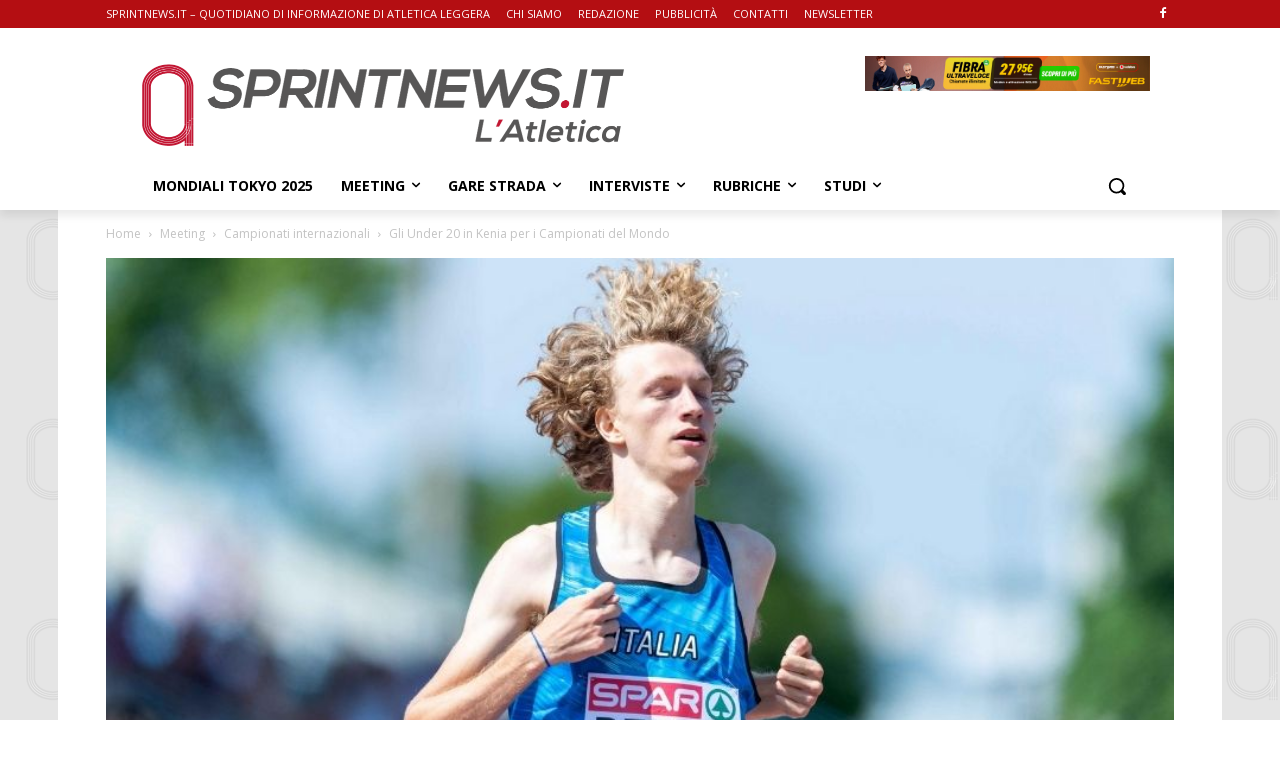

--- FILE ---
content_type: text/html; charset=UTF-8
request_url: https://sprintnews.it/meeting/campionati-internazionali/under-20-kenia-campionati-mondo/
body_size: 43942
content:
<!doctype html >
<!--[if IE 8]>    <html class="ie8" lang="en"> <![endif]-->
<!--[if IE 9]>    <html class="ie9" lang="en"> <![endif]-->
<!--[if gt IE 8]><!--> <html lang="it-IT"> <!--<![endif]-->
<head>
    <title>Gli Under 20 in Kenia per i Campionati del Mondo - SprintNews.it</title>
    <meta charset="UTF-8" />
    <meta name="viewport" content="width=device-width, initial-scale=1.0">
    <link rel="pingback" href="https://sprintnews.it/xmlrpc.php" />
    <meta name='robots' content='index, follow, max-image-preview:large, max-snippet:-1, max-video-preview:-1' />
<link rel="icon" type="image/png" href="https://sprintnews.it/wp-content/uploads/2019/09/favicon.ico"><link rel="apple-touch-icon" sizes="76x76" href="https://sprintnews.it/wp-content/uploads/2019/09/apple-icon-76x76.png"/><link rel="apple-touch-icon" sizes="120x120" href="https://sprintnews.it/wp-content/uploads/2019/09/apple-icon-120x120.png"/><link rel="apple-touch-icon" sizes="152x152" href="https://sprintnews.it/wp-content/uploads/2019/09/apple-icon-152x152.png"/><link rel="apple-touch-icon" sizes="114x114" href="https://sprintnews.it/wp-content/uploads/2019/09/apple-icon-144x144.png"/><link rel="apple-touch-icon" sizes="144x144" href="https://sprintnews.it/wp-content/uploads/2019/09/apple-icon-144x144-1.png"/>
	<!-- This site is optimized with the Yoast SEO plugin v26.8 - https://yoast.com/product/yoast-seo-wordpress/ -->
	<meta name="description" content="Sino a poco più di due settimane fa, si guardava agli appuntamenti giovanili dell&#039;Atletica come a una fonte di speranza per il futuro nel senso che gli" />
	<link rel="canonical" href="https://sprintnews.it/meeting/campionati-internazionali/under-20-kenia-campionati-mondo/" />
	<meta property="og:locale" content="it_IT" />
	<meta property="og:type" content="article" />
	<meta property="og:title" content="Gli Under 20 in Kenia per i Campionati del Mondo - SprintNews.it" />
	<meta property="og:description" content="Sino a poco più di due settimane fa, si guardava agli appuntamenti giovanili dell&#039;Atletica come a una fonte di speranza per il futuro nel senso che gli" />
	<meta property="og:url" content="https://sprintnews.it/meeting/campionati-internazionali/under-20-kenia-campionati-mondo/" />
	<meta property="og:site_name" content="SprintNews.it Quotidiano di atletica leggera" />
	<meta property="article:publisher" content="https://www.facebook.com/sprintnews.it/" />
	<meta property="article:published_time" content="2021-08-14T06:47:48+00:00" />
	<meta property="article:modified_time" content="2021-08-14T06:50:52+00:00" />
	<meta property="og:image" content="https://sprintnews.it/wp-content/uploads/2021/07/Meeting-de-la-Tchaux-champsseries-2021-07-16T084402.712.jpg" />
	<meta property="og:image:width" content="900" />
	<meta property="og:image:height" content="600" />
	<meta property="og:image:type" content="image/jpeg" />
	<meta name="author" content="Ferdinando Savarese" />
	<meta name="twitter:card" content="summary_large_image" />
	<script type="application/ld+json" class="yoast-schema-graph">{"@context":"https://schema.org","@graph":[{"@type":"Article","@id":"https://sprintnews.it/meeting/campionati-internazionali/under-20-kenia-campionati-mondo/#article","isPartOf":{"@id":"https://sprintnews.it/meeting/campionati-internazionali/under-20-kenia-campionati-mondo/"},"author":{"name":"Ferdinando Savarese","@id":"https://sprintnews.it/#/schema/person/ad272ab8068179f84b8b4faefc0de1cb"},"headline":"Gli Under 20 in Kenia per i Campionati del Mondo","datePublished":"2021-08-14T06:47:48+00:00","dateModified":"2021-08-14T06:50:52+00:00","mainEntityOfPage":{"@id":"https://sprintnews.it/meeting/campionati-internazionali/under-20-kenia-campionati-mondo/"},"wordCount":1259,"publisher":{"@id":"https://sprintnews.it/#organization"},"image":{"@id":"https://sprintnews.it/meeting/campionati-internazionali/under-20-kenia-campionati-mondo/#primaryimage"},"thumbnailUrl":"https://sprintnews.it/wp-content/uploads/2021/07/Meeting-de-la-Tchaux-champsseries-2021-07-16T084402.712.jpg","keywords":["Lorenzo Benati","Mondiali Juniores 2021"],"articleSection":["Campionati internazionali","Under 20 internazionali"],"inLanguage":"it-IT"},{"@type":"WebPage","@id":"https://sprintnews.it/meeting/campionati-internazionali/under-20-kenia-campionati-mondo/","url":"https://sprintnews.it/meeting/campionati-internazionali/under-20-kenia-campionati-mondo/","name":"Gli Under 20 in Kenia per i Campionati del Mondo - SprintNews.it","isPartOf":{"@id":"https://sprintnews.it/#website"},"primaryImageOfPage":{"@id":"https://sprintnews.it/meeting/campionati-internazionali/under-20-kenia-campionati-mondo/#primaryimage"},"image":{"@id":"https://sprintnews.it/meeting/campionati-internazionali/under-20-kenia-campionati-mondo/#primaryimage"},"thumbnailUrl":"https://sprintnews.it/wp-content/uploads/2021/07/Meeting-de-la-Tchaux-champsseries-2021-07-16T084402.712.jpg","datePublished":"2021-08-14T06:47:48+00:00","dateModified":"2021-08-14T06:50:52+00:00","description":"Sino a poco più di due settimane fa, si guardava agli appuntamenti giovanili dell'Atletica come a una fonte di speranza per il futuro nel senso che gli","breadcrumb":{"@id":"https://sprintnews.it/meeting/campionati-internazionali/under-20-kenia-campionati-mondo/#breadcrumb"},"inLanguage":"it-IT","potentialAction":[{"@type":"ReadAction","target":["https://sprintnews.it/meeting/campionati-internazionali/under-20-kenia-campionati-mondo/"]}]},{"@type":"ImageObject","inLanguage":"it-IT","@id":"https://sprintnews.it/meeting/campionati-internazionali/under-20-kenia-campionati-mondo/#primaryimage","url":"https://sprintnews.it/wp-content/uploads/2021/07/Meeting-de-la-Tchaux-champsseries-2021-07-16T084402.712.jpg","contentUrl":"https://sprintnews.it/wp-content/uploads/2021/07/Meeting-de-la-Tchaux-champsseries-2021-07-16T084402.712.jpg","width":900,"height":600,"caption":"Lorenzo Benati (foto FIDAL/FIDAL)"},{"@type":"BreadcrumbList","@id":"https://sprintnews.it/meeting/campionati-internazionali/under-20-kenia-campionati-mondo/#breadcrumb","itemListElement":[{"@type":"ListItem","position":1,"name":"Home","item":"https://sprintnews.it/"},{"@type":"ListItem","position":2,"name":"Gli Under 20 in Kenia per i Campionati del Mondo"}]},{"@type":"WebSite","@id":"https://sprintnews.it/#website","url":"https://sprintnews.it/","name":"SprintNews.it Quotidiano di atletica leggera","description":"Quotidiano di informazione online di atletica leggera targato Sprint Academy. Notizie di corsa su pista e su strada in Italia e nel mondo.","publisher":{"@id":"https://sprintnews.it/#organization"},"potentialAction":[{"@type":"SearchAction","target":{"@type":"EntryPoint","urlTemplate":"https://sprintnews.it/?s={search_term_string}"},"query-input":{"@type":"PropertyValueSpecification","valueRequired":true,"valueName":"search_term_string"}}],"inLanguage":"it-IT"},{"@type":"Organization","@id":"https://sprintnews.it/#organization","name":"SprintNews.it","url":"https://sprintnews.it/","logo":{"@type":"ImageObject","inLanguage":"it-IT","@id":"https://sprintnews.it/#/schema/logo/image/","url":"https://sprintnews.it/wp-content/uploads/2019/09/Logo-SprintNews.jpg","contentUrl":"https://sprintnews.it/wp-content/uploads/2019/09/Logo-SprintNews.jpg","width":544,"height":406,"caption":"SprintNews.it"},"image":{"@id":"https://sprintnews.it/#/schema/logo/image/"},"sameAs":["https://www.facebook.com/sprintnews.it/"]},{"@type":"Person","@id":"https://sprintnews.it/#/schema/person/ad272ab8068179f84b8b4faefc0de1cb","name":"Ferdinando Savarese","image":{"@type":"ImageObject","inLanguage":"it-IT","@id":"https://sprintnews.it/#/schema/person/image/","url":"https://secure.gravatar.com/avatar/9ec95e59d5e142948613c946e63502934a5f69abb036f4498b10206a8719e660?s=96&d=mm&r=g","contentUrl":"https://secure.gravatar.com/avatar/9ec95e59d5e142948613c946e63502934a5f69abb036f4498b10206a8719e660?s=96&d=mm&r=g","caption":"Ferdinando Savarese"}}]}</script>
	<!-- / Yoast SEO plugin. -->


<link rel='dns-prefetch' href='//fonts.googleapis.com' />
<link rel="alternate" type="application/rss+xml" title="SprintNews.it Quotidiano di atletica leggera &raquo; Feed" href="https://sprintnews.it/feed/" />
<link rel="alternate" type="application/rss+xml" title="SprintNews.it Quotidiano di atletica leggera &raquo; Feed dei commenti" href="https://sprintnews.it/comments/feed/" />
<link rel="alternate" type="application/rss+xml" title="SprintNews.it Quotidiano di atletica leggera &raquo; Gli Under 20 in Kenia per i Campionati del Mondo Feed dei commenti" href="https://sprintnews.it/meeting/campionati-internazionali/under-20-kenia-campionati-mondo/feed/" />
<link rel="alternate" title="oEmbed (JSON)" type="application/json+oembed" href="https://sprintnews.it/wp-json/oembed/1.0/embed?url=https%3A%2F%2Fsprintnews.it%2Fmeeting%2Fcampionati-internazionali%2Funder-20-kenia-campionati-mondo%2F" />
<link rel="alternate" title="oEmbed (XML)" type="text/xml+oembed" href="https://sprintnews.it/wp-json/oembed/1.0/embed?url=https%3A%2F%2Fsprintnews.it%2Fmeeting%2Fcampionati-internazionali%2Funder-20-kenia-campionati-mondo%2F&#038;format=xml" />
<style id='wp-img-auto-sizes-contain-inline-css' type='text/css'>
img:is([sizes=auto i],[sizes^="auto," i]){contain-intrinsic-size:3000px 1500px}
/*# sourceURL=wp-img-auto-sizes-contain-inline-css */
</style>
<style id='wp-emoji-styles-inline-css' type='text/css'>

	img.wp-smiley, img.emoji {
		display: inline !important;
		border: none !important;
		box-shadow: none !important;
		height: 1em !important;
		width: 1em !important;
		margin: 0 0.07em !important;
		vertical-align: -0.1em !important;
		background: none !important;
		padding: 0 !important;
	}
/*# sourceURL=wp-emoji-styles-inline-css */
</style>
<style id='wp-block-library-inline-css' type='text/css'>
:root{--wp-block-synced-color:#7a00df;--wp-block-synced-color--rgb:122,0,223;--wp-bound-block-color:var(--wp-block-synced-color);--wp-editor-canvas-background:#ddd;--wp-admin-theme-color:#007cba;--wp-admin-theme-color--rgb:0,124,186;--wp-admin-theme-color-darker-10:#006ba1;--wp-admin-theme-color-darker-10--rgb:0,107,160.5;--wp-admin-theme-color-darker-20:#005a87;--wp-admin-theme-color-darker-20--rgb:0,90,135;--wp-admin-border-width-focus:2px}@media (min-resolution:192dpi){:root{--wp-admin-border-width-focus:1.5px}}.wp-element-button{cursor:pointer}:root .has-very-light-gray-background-color{background-color:#eee}:root .has-very-dark-gray-background-color{background-color:#313131}:root .has-very-light-gray-color{color:#eee}:root .has-very-dark-gray-color{color:#313131}:root .has-vivid-green-cyan-to-vivid-cyan-blue-gradient-background{background:linear-gradient(135deg,#00d084,#0693e3)}:root .has-purple-crush-gradient-background{background:linear-gradient(135deg,#34e2e4,#4721fb 50%,#ab1dfe)}:root .has-hazy-dawn-gradient-background{background:linear-gradient(135deg,#faaca8,#dad0ec)}:root .has-subdued-olive-gradient-background{background:linear-gradient(135deg,#fafae1,#67a671)}:root .has-atomic-cream-gradient-background{background:linear-gradient(135deg,#fdd79a,#004a59)}:root .has-nightshade-gradient-background{background:linear-gradient(135deg,#330968,#31cdcf)}:root .has-midnight-gradient-background{background:linear-gradient(135deg,#020381,#2874fc)}:root{--wp--preset--font-size--normal:16px;--wp--preset--font-size--huge:42px}.has-regular-font-size{font-size:1em}.has-larger-font-size{font-size:2.625em}.has-normal-font-size{font-size:var(--wp--preset--font-size--normal)}.has-huge-font-size{font-size:var(--wp--preset--font-size--huge)}.has-text-align-center{text-align:center}.has-text-align-left{text-align:left}.has-text-align-right{text-align:right}.has-fit-text{white-space:nowrap!important}#end-resizable-editor-section{display:none}.aligncenter{clear:both}.items-justified-left{justify-content:flex-start}.items-justified-center{justify-content:center}.items-justified-right{justify-content:flex-end}.items-justified-space-between{justify-content:space-between}.screen-reader-text{border:0;clip-path:inset(50%);height:1px;margin:-1px;overflow:hidden;padding:0;position:absolute;width:1px;word-wrap:normal!important}.screen-reader-text:focus{background-color:#ddd;clip-path:none;color:#444;display:block;font-size:1em;height:auto;left:5px;line-height:normal;padding:15px 23px 14px;text-decoration:none;top:5px;width:auto;z-index:100000}html :where(.has-border-color){border-style:solid}html :where([style*=border-top-color]){border-top-style:solid}html :where([style*=border-right-color]){border-right-style:solid}html :where([style*=border-bottom-color]){border-bottom-style:solid}html :where([style*=border-left-color]){border-left-style:solid}html :where([style*=border-width]){border-style:solid}html :where([style*=border-top-width]){border-top-style:solid}html :where([style*=border-right-width]){border-right-style:solid}html :where([style*=border-bottom-width]){border-bottom-style:solid}html :where([style*=border-left-width]){border-left-style:solid}html :where(img[class*=wp-image-]){height:auto;max-width:100%}:where(figure){margin:0 0 1em}html :where(.is-position-sticky){--wp-admin--admin-bar--position-offset:var(--wp-admin--admin-bar--height,0px)}@media screen and (max-width:600px){html :where(.is-position-sticky){--wp-admin--admin-bar--position-offset:0px}}

/*# sourceURL=wp-block-library-inline-css */
</style><style id='global-styles-inline-css' type='text/css'>
:root{--wp--preset--aspect-ratio--square: 1;--wp--preset--aspect-ratio--4-3: 4/3;--wp--preset--aspect-ratio--3-4: 3/4;--wp--preset--aspect-ratio--3-2: 3/2;--wp--preset--aspect-ratio--2-3: 2/3;--wp--preset--aspect-ratio--16-9: 16/9;--wp--preset--aspect-ratio--9-16: 9/16;--wp--preset--color--black: #000000;--wp--preset--color--cyan-bluish-gray: #abb8c3;--wp--preset--color--white: #ffffff;--wp--preset--color--pale-pink: #f78da7;--wp--preset--color--vivid-red: #cf2e2e;--wp--preset--color--luminous-vivid-orange: #ff6900;--wp--preset--color--luminous-vivid-amber: #fcb900;--wp--preset--color--light-green-cyan: #7bdcb5;--wp--preset--color--vivid-green-cyan: #00d084;--wp--preset--color--pale-cyan-blue: #8ed1fc;--wp--preset--color--vivid-cyan-blue: #0693e3;--wp--preset--color--vivid-purple: #9b51e0;--wp--preset--gradient--vivid-cyan-blue-to-vivid-purple: linear-gradient(135deg,rgb(6,147,227) 0%,rgb(155,81,224) 100%);--wp--preset--gradient--light-green-cyan-to-vivid-green-cyan: linear-gradient(135deg,rgb(122,220,180) 0%,rgb(0,208,130) 100%);--wp--preset--gradient--luminous-vivid-amber-to-luminous-vivid-orange: linear-gradient(135deg,rgb(252,185,0) 0%,rgb(255,105,0) 100%);--wp--preset--gradient--luminous-vivid-orange-to-vivid-red: linear-gradient(135deg,rgb(255,105,0) 0%,rgb(207,46,46) 100%);--wp--preset--gradient--very-light-gray-to-cyan-bluish-gray: linear-gradient(135deg,rgb(238,238,238) 0%,rgb(169,184,195) 100%);--wp--preset--gradient--cool-to-warm-spectrum: linear-gradient(135deg,rgb(74,234,220) 0%,rgb(151,120,209) 20%,rgb(207,42,186) 40%,rgb(238,44,130) 60%,rgb(251,105,98) 80%,rgb(254,248,76) 100%);--wp--preset--gradient--blush-light-purple: linear-gradient(135deg,rgb(255,206,236) 0%,rgb(152,150,240) 100%);--wp--preset--gradient--blush-bordeaux: linear-gradient(135deg,rgb(254,205,165) 0%,rgb(254,45,45) 50%,rgb(107,0,62) 100%);--wp--preset--gradient--luminous-dusk: linear-gradient(135deg,rgb(255,203,112) 0%,rgb(199,81,192) 50%,rgb(65,88,208) 100%);--wp--preset--gradient--pale-ocean: linear-gradient(135deg,rgb(255,245,203) 0%,rgb(182,227,212) 50%,rgb(51,167,181) 100%);--wp--preset--gradient--electric-grass: linear-gradient(135deg,rgb(202,248,128) 0%,rgb(113,206,126) 100%);--wp--preset--gradient--midnight: linear-gradient(135deg,rgb(2,3,129) 0%,rgb(40,116,252) 100%);--wp--preset--font-size--small: 11px;--wp--preset--font-size--medium: 20px;--wp--preset--font-size--large: 32px;--wp--preset--font-size--x-large: 42px;--wp--preset--font-size--regular: 15px;--wp--preset--font-size--larger: 50px;--wp--preset--spacing--20: 0.44rem;--wp--preset--spacing--30: 0.67rem;--wp--preset--spacing--40: 1rem;--wp--preset--spacing--50: 1.5rem;--wp--preset--spacing--60: 2.25rem;--wp--preset--spacing--70: 3.38rem;--wp--preset--spacing--80: 5.06rem;--wp--preset--shadow--natural: 6px 6px 9px rgba(0, 0, 0, 0.2);--wp--preset--shadow--deep: 12px 12px 50px rgba(0, 0, 0, 0.4);--wp--preset--shadow--sharp: 6px 6px 0px rgba(0, 0, 0, 0.2);--wp--preset--shadow--outlined: 6px 6px 0px -3px rgb(255, 255, 255), 6px 6px rgb(0, 0, 0);--wp--preset--shadow--crisp: 6px 6px 0px rgb(0, 0, 0);}:where(.is-layout-flex){gap: 0.5em;}:where(.is-layout-grid){gap: 0.5em;}body .is-layout-flex{display: flex;}.is-layout-flex{flex-wrap: wrap;align-items: center;}.is-layout-flex > :is(*, div){margin: 0;}body .is-layout-grid{display: grid;}.is-layout-grid > :is(*, div){margin: 0;}:where(.wp-block-columns.is-layout-flex){gap: 2em;}:where(.wp-block-columns.is-layout-grid){gap: 2em;}:where(.wp-block-post-template.is-layout-flex){gap: 1.25em;}:where(.wp-block-post-template.is-layout-grid){gap: 1.25em;}.has-black-color{color: var(--wp--preset--color--black) !important;}.has-cyan-bluish-gray-color{color: var(--wp--preset--color--cyan-bluish-gray) !important;}.has-white-color{color: var(--wp--preset--color--white) !important;}.has-pale-pink-color{color: var(--wp--preset--color--pale-pink) !important;}.has-vivid-red-color{color: var(--wp--preset--color--vivid-red) !important;}.has-luminous-vivid-orange-color{color: var(--wp--preset--color--luminous-vivid-orange) !important;}.has-luminous-vivid-amber-color{color: var(--wp--preset--color--luminous-vivid-amber) !important;}.has-light-green-cyan-color{color: var(--wp--preset--color--light-green-cyan) !important;}.has-vivid-green-cyan-color{color: var(--wp--preset--color--vivid-green-cyan) !important;}.has-pale-cyan-blue-color{color: var(--wp--preset--color--pale-cyan-blue) !important;}.has-vivid-cyan-blue-color{color: var(--wp--preset--color--vivid-cyan-blue) !important;}.has-vivid-purple-color{color: var(--wp--preset--color--vivid-purple) !important;}.has-black-background-color{background-color: var(--wp--preset--color--black) !important;}.has-cyan-bluish-gray-background-color{background-color: var(--wp--preset--color--cyan-bluish-gray) !important;}.has-white-background-color{background-color: var(--wp--preset--color--white) !important;}.has-pale-pink-background-color{background-color: var(--wp--preset--color--pale-pink) !important;}.has-vivid-red-background-color{background-color: var(--wp--preset--color--vivid-red) !important;}.has-luminous-vivid-orange-background-color{background-color: var(--wp--preset--color--luminous-vivid-orange) !important;}.has-luminous-vivid-amber-background-color{background-color: var(--wp--preset--color--luminous-vivid-amber) !important;}.has-light-green-cyan-background-color{background-color: var(--wp--preset--color--light-green-cyan) !important;}.has-vivid-green-cyan-background-color{background-color: var(--wp--preset--color--vivid-green-cyan) !important;}.has-pale-cyan-blue-background-color{background-color: var(--wp--preset--color--pale-cyan-blue) !important;}.has-vivid-cyan-blue-background-color{background-color: var(--wp--preset--color--vivid-cyan-blue) !important;}.has-vivid-purple-background-color{background-color: var(--wp--preset--color--vivid-purple) !important;}.has-black-border-color{border-color: var(--wp--preset--color--black) !important;}.has-cyan-bluish-gray-border-color{border-color: var(--wp--preset--color--cyan-bluish-gray) !important;}.has-white-border-color{border-color: var(--wp--preset--color--white) !important;}.has-pale-pink-border-color{border-color: var(--wp--preset--color--pale-pink) !important;}.has-vivid-red-border-color{border-color: var(--wp--preset--color--vivid-red) !important;}.has-luminous-vivid-orange-border-color{border-color: var(--wp--preset--color--luminous-vivid-orange) !important;}.has-luminous-vivid-amber-border-color{border-color: var(--wp--preset--color--luminous-vivid-amber) !important;}.has-light-green-cyan-border-color{border-color: var(--wp--preset--color--light-green-cyan) !important;}.has-vivid-green-cyan-border-color{border-color: var(--wp--preset--color--vivid-green-cyan) !important;}.has-pale-cyan-blue-border-color{border-color: var(--wp--preset--color--pale-cyan-blue) !important;}.has-vivid-cyan-blue-border-color{border-color: var(--wp--preset--color--vivid-cyan-blue) !important;}.has-vivid-purple-border-color{border-color: var(--wp--preset--color--vivid-purple) !important;}.has-vivid-cyan-blue-to-vivid-purple-gradient-background{background: var(--wp--preset--gradient--vivid-cyan-blue-to-vivid-purple) !important;}.has-light-green-cyan-to-vivid-green-cyan-gradient-background{background: var(--wp--preset--gradient--light-green-cyan-to-vivid-green-cyan) !important;}.has-luminous-vivid-amber-to-luminous-vivid-orange-gradient-background{background: var(--wp--preset--gradient--luminous-vivid-amber-to-luminous-vivid-orange) !important;}.has-luminous-vivid-orange-to-vivid-red-gradient-background{background: var(--wp--preset--gradient--luminous-vivid-orange-to-vivid-red) !important;}.has-very-light-gray-to-cyan-bluish-gray-gradient-background{background: var(--wp--preset--gradient--very-light-gray-to-cyan-bluish-gray) !important;}.has-cool-to-warm-spectrum-gradient-background{background: var(--wp--preset--gradient--cool-to-warm-spectrum) !important;}.has-blush-light-purple-gradient-background{background: var(--wp--preset--gradient--blush-light-purple) !important;}.has-blush-bordeaux-gradient-background{background: var(--wp--preset--gradient--blush-bordeaux) !important;}.has-luminous-dusk-gradient-background{background: var(--wp--preset--gradient--luminous-dusk) !important;}.has-pale-ocean-gradient-background{background: var(--wp--preset--gradient--pale-ocean) !important;}.has-electric-grass-gradient-background{background: var(--wp--preset--gradient--electric-grass) !important;}.has-midnight-gradient-background{background: var(--wp--preset--gradient--midnight) !important;}.has-small-font-size{font-size: var(--wp--preset--font-size--small) !important;}.has-medium-font-size{font-size: var(--wp--preset--font-size--medium) !important;}.has-large-font-size{font-size: var(--wp--preset--font-size--large) !important;}.has-x-large-font-size{font-size: var(--wp--preset--font-size--x-large) !important;}
/*# sourceURL=global-styles-inline-css */
</style>

<style id='classic-theme-styles-inline-css' type='text/css'>
/*! This file is auto-generated */
.wp-block-button__link{color:#fff;background-color:#32373c;border-radius:9999px;box-shadow:none;text-decoration:none;padding:calc(.667em + 2px) calc(1.333em + 2px);font-size:1.125em}.wp-block-file__button{background:#32373c;color:#fff;text-decoration:none}
/*# sourceURL=/wp-includes/css/classic-themes.min.css */
</style>
<link rel='stylesheet' id='super-rss-reader-css' href='https://sprintnews.it/wp-content/plugins/super-rss-reader-pro/public/css/style.min.css?ver=5.4' type='text/css' media='all' />
<link rel='stylesheet' id='td-plugin-multi-purpose-css' href='https://sprintnews.it/wp-content/plugins/td-composer/td-multi-purpose/style.css?ver=7cd248d7ca13c255207c3f8b916c3f00' type='text/css' media='all' />
<link rel='stylesheet' id='google-fonts-style-css' href='https://fonts.googleapis.com/css?family=Raleway%3A400%7COpen+Sans%3A400%2C600%2C700%7CRoboto%3A400%2C600%2C700%7C&#038;display=swap&#038;ver=12.7.3' type='text/css' media='all' />
<link rel='stylesheet' id='td-theme-css' href='https://sprintnews.it/wp-content/themes/Newspaper/style.css?ver=12.7.3' type='text/css' media='all' />
<style id='td-theme-inline-css' type='text/css'>@media (max-width:767px){.td-header-desktop-wrap{display:none}}@media (min-width:767px){.td-header-mobile-wrap{display:none}}</style>
<link rel='stylesheet' id='js_composer_front-css' href='https://sprintnews.it/wp-content/plugins/js_composer/assets/css/js_composer.min.css?ver=8.7.1' type='text/css' media='all' />
<link rel='stylesheet' id='td-legacy-framework-front-style-css' href='https://sprintnews.it/wp-content/plugins/td-composer/legacy/Newspaper/assets/css/td_legacy_main.css?ver=7cd248d7ca13c255207c3f8b916c3f00' type='text/css' media='all' />
<link rel='stylesheet' id='td-standard-pack-framework-front-style-css' href='https://sprintnews.it/wp-content/plugins/td-standard-pack/Newspaper/assets/css/td_standard_pack_main.css?ver=c12e6da63ed2f212e87e44e5e9b9a302' type='text/css' media='all' />
<link rel='stylesheet' id='tdb_style_cloud_templates_front-css' href='https://sprintnews.it/wp-content/plugins/td-cloud-library/assets/css/tdb_main.css?ver=6127d3b6131f900b2e62bb855b13dc3b' type='text/css' media='all' />
<script type="text/javascript" src="https://sprintnews.it/wp-includes/js/jquery/jquery.min.js?ver=3.7.1" id="jquery-core-js"></script>
<script type="text/javascript" src="https://sprintnews.it/wp-includes/js/jquery/jquery-migrate.min.js?ver=3.4.1" id="jquery-migrate-js"></script>
<script type="text/javascript" src="https://sprintnews.it/wp-content/plugins/super-rss-reader-pro/public/js/jquery.easy-ticker.min.js?ver=5.4" id="jquery-easy-ticker-js"></script>
<script type="text/javascript" src="https://sprintnews.it/wp-content/plugins/super-rss-reader-pro/public/js/script.min.js?ver=5.4" id="super-rss-reader-js"></script>
<script></script><link rel="https://api.w.org/" href="https://sprintnews.it/wp-json/" /><link rel="alternate" title="JSON" type="application/json" href="https://sprintnews.it/wp-json/wp/v2/posts/100528" /><link rel="EditURI" type="application/rsd+xml" title="RSD" href="https://sprintnews.it/xmlrpc.php?rsd" />
<meta name="generator" content="WordPress 6.9" />
<link rel='shortlink' href='https://sprintnews.it/?p=100528' />

<!-- This site is using AdRotate v5.17.2 to display their advertisements - https://ajdg.solutions/ -->
<!-- AdRotate CSS -->
<style type="text/css" media="screen">
	.g { margin:0px; padding:0px; overflow:hidden; line-height:1; zoom:1; }
	.g img { height:auto; }
	.g-col { position:relative; float:left; }
	.g-col:first-child { margin-left: 0; }
	.g-col:last-child { margin-right: 0; }
	@media only screen and (max-width: 480px) {
		.g-col, .g-dyn, .g-single { width:100%; margin-left:0; margin-right:0; }
	}
</style>
<!-- /AdRotate CSS -->

        <style>
        .getty.aligncenter {
            text-align: center;
        }
        .getty.alignleft {
            float: none;
            margin-right: 0;
        }
        .getty.alignleft > div {
            float: left;
            margin-right: 5px;
        }
        .getty.alignright {
            float: none;
            margin-left: 0;
        }
        .getty.alignright > div {
            float: right;
            margin-left: 5px;
        }
        </style>
            <script>
        window.tdb_global_vars = {"wpRestUrl":"https:\/\/sprintnews.it\/wp-json\/","permalinkStructure":"\/%category%\/%postname%\/"};
        window.tdb_p_autoload_vars = {"isAjax":false,"isAdminBarShowing":false,"autoloadStatus":"off","origPostEditUrl":null};
    </script>
    
    <style id="tdb-global-colors">:root{--accent-color:#fff}</style>

    
	
<!-- BEGIN Clicky Analytics v2.2.4 Tracking - https://wordpress.org/plugins/clicky-analytics/ -->
<script type="text/javascript">
  var clicky_custom = clicky_custom || {};
  clicky_custom.outbound_pattern = ['/go/','/out/'];
</script>

<script async src="//static.getclicky.com/101306179.js"></script>

<!-- END Clicky Analytics v2.2.4 Tracking -->

<meta name="generator" content="Powered by WPBakery Page Builder - drag and drop page builder for WordPress."/>

<!-- JS generated by theme -->

<script type="text/javascript" id="td-generated-header-js">
    
    

	    var tdBlocksArray = []; //here we store all the items for the current page

	    // td_block class - each ajax block uses a object of this class for requests
	    function tdBlock() {
		    this.id = '';
		    this.block_type = 1; //block type id (1-234 etc)
		    this.atts = '';
		    this.td_column_number = '';
		    this.td_current_page = 1; //
		    this.post_count = 0; //from wp
		    this.found_posts = 0; //from wp
		    this.max_num_pages = 0; //from wp
		    this.td_filter_value = ''; //current live filter value
		    this.is_ajax_running = false;
		    this.td_user_action = ''; // load more or infinite loader (used by the animation)
		    this.header_color = '';
		    this.ajax_pagination_infinite_stop = ''; //show load more at page x
	    }

        // td_js_generator - mini detector
        ( function () {
            var htmlTag = document.getElementsByTagName("html")[0];

	        if ( navigator.userAgent.indexOf("MSIE 10.0") > -1 ) {
                htmlTag.className += ' ie10';
            }

            if ( !!navigator.userAgent.match(/Trident.*rv\:11\./) ) {
                htmlTag.className += ' ie11';
            }

	        if ( navigator.userAgent.indexOf("Edge") > -1 ) {
                htmlTag.className += ' ieEdge';
            }

            if ( /(iPad|iPhone|iPod)/g.test(navigator.userAgent) ) {
                htmlTag.className += ' td-md-is-ios';
            }

            var user_agent = navigator.userAgent.toLowerCase();
            if ( user_agent.indexOf("android") > -1 ) {
                htmlTag.className += ' td-md-is-android';
            }

            if ( -1 !== navigator.userAgent.indexOf('Mac OS X')  ) {
                htmlTag.className += ' td-md-is-os-x';
            }

            if ( /chrom(e|ium)/.test(navigator.userAgent.toLowerCase()) ) {
               htmlTag.className += ' td-md-is-chrome';
            }

            if ( -1 !== navigator.userAgent.indexOf('Firefox') ) {
                htmlTag.className += ' td-md-is-firefox';
            }

            if ( -1 !== navigator.userAgent.indexOf('Safari') && -1 === navigator.userAgent.indexOf('Chrome') ) {
                htmlTag.className += ' td-md-is-safari';
            }

            if( -1 !== navigator.userAgent.indexOf('IEMobile') ){
                htmlTag.className += ' td-md-is-iemobile';
            }

        })();

        var tdLocalCache = {};

        ( function () {
            "use strict";

            tdLocalCache = {
                data: {},
                remove: function (resource_id) {
                    delete tdLocalCache.data[resource_id];
                },
                exist: function (resource_id) {
                    return tdLocalCache.data.hasOwnProperty(resource_id) && tdLocalCache.data[resource_id] !== null;
                },
                get: function (resource_id) {
                    return tdLocalCache.data[resource_id];
                },
                set: function (resource_id, cachedData) {
                    tdLocalCache.remove(resource_id);
                    tdLocalCache.data[resource_id] = cachedData;
                }
            };
        })();

    
    
var td_viewport_interval_list=[{"limitBottom":767,"sidebarWidth":228},{"limitBottom":1018,"sidebarWidth":300},{"limitBottom":1140,"sidebarWidth":324}];
var tdc_is_installed="yes";
var tdc_domain_active=false;
var td_ajax_url="https:\/\/sprintnews.it\/wp-admin\/admin-ajax.php?td_theme_name=Newspaper&v=12.7.3";
var td_get_template_directory_uri="https:\/\/sprintnews.it\/wp-content\/plugins\/td-composer\/legacy\/common";
var tds_snap_menu="snap";
var tds_logo_on_sticky="show_header_logo";
var tds_header_style="";
var td_please_wait="Per favore attendi...";
var td_email_user_pass_incorrect="Utente o password errata!";
var td_email_user_incorrect="Email o Username errati!";
var td_email_incorrect="Email non corretta!";
var td_user_incorrect="Username incorrect!";
var td_email_user_empty="Email or username empty!";
var td_pass_empty="Pass empty!";
var td_pass_pattern_incorrect="Invalid Pass Pattern!";
var td_retype_pass_incorrect="Retyped Pass incorrect!";
var tds_more_articles_on_post_enable="show";
var tds_more_articles_on_post_time_to_wait="";
var tds_more_articles_on_post_pages_distance_from_top=0;
var tds_captcha="";
var tds_theme_color_site_wide="#b40e12";
var tds_smart_sidebar="enabled";
var tdThemeName="Newspaper";
var tdThemeNameWl="Newspaper";
var td_magnific_popup_translation_tPrev="Precedente (Freccia Sinistra)";
var td_magnific_popup_translation_tNext="Successivo (tasto freccia destra)";
var td_magnific_popup_translation_tCounter="%curr% di %total%";
var td_magnific_popup_translation_ajax_tError="Il contenuto di %url% non pu\u00f2 essere caricato.";
var td_magnific_popup_translation_image_tError="L'immagine #%curr% non pu\u00f2 essere caricata";
var tdBlockNonce="570d12bf26";
var tdMobileMenu="enabled";
var tdMobileSearch="enabled";
var tdDateNamesI18n={"month_names":["Gennaio","Febbraio","Marzo","Aprile","Maggio","Giugno","Luglio","Agosto","Settembre","Ottobre","Novembre","Dicembre"],"month_names_short":["Gen","Feb","Mar","Apr","Mag","Giu","Lug","Ago","Set","Ott","Nov","Dic"],"day_names":["domenica","luned\u00ec","marted\u00ec","mercoled\u00ec","gioved\u00ec","venerd\u00ec","sabato"],"day_names_short":["Dom","Lun","Mar","Mer","Gio","Ven","Sab"]};
var tdb_modal_confirm="Save";
var tdb_modal_cancel="Cancel";
var tdb_modal_confirm_alt="Yes";
var tdb_modal_cancel_alt="No";
var td_deploy_mode="deploy";
var td_ad_background_click_link="";
var td_ad_background_click_target="";
</script>


<!-- Header style compiled by theme -->

<style>.td-page-content .widgettitle{color:#fff}.td-page-title,.td-category-title-holder .td-page-title{font-family:Raleway}:root{--td_theme_color:#b40e12;--td_slider_text:rgba(180,14,18,0.7);--td_header_color:#b40e12;--td_text_header_color:#ffffff;--td_mobile_gradient_one_mob:#b40e12;--td_mobile_gradient_two_mob:#b40e12;--td_page_title_color:#b40e12;--td_page_h_color:#b40e12}.td-header-style-12 .td-header-menu-wrap-full,.td-header-style-12 .td-affix,.td-grid-style-1.td-hover-1 .td-big-grid-post:hover .td-post-category,.td-grid-style-5.td-hover-1 .td-big-grid-post:hover .td-post-category,.td_category_template_3 .td-current-sub-category,.td_category_template_8 .td-category-header .td-category a.td-current-sub-category,.td_category_template_4 .td-category-siblings .td-category a:hover,.td_block_big_grid_9.td-grid-style-1 .td-post-category,.td_block_big_grid_9.td-grid-style-5 .td-post-category,.td-grid-style-6.td-hover-1 .td-module-thumb:after,.tdm-menu-active-style5 .td-header-menu-wrap .sf-menu>.current-menu-item>a,.tdm-menu-active-style5 .td-header-menu-wrap .sf-menu>.current-menu-ancestor>a,.tdm-menu-active-style5 .td-header-menu-wrap .sf-menu>.current-category-ancestor>a,.tdm-menu-active-style5 .td-header-menu-wrap .sf-menu>li>a:hover,.tdm-menu-active-style5 .td-header-menu-wrap .sf-menu>.sfHover>a{background-color:#b40e12}.td_mega_menu_sub_cats .cur-sub-cat,.td-mega-span h3 a:hover,.td_mod_mega_menu:hover .entry-title a,.header-search-wrap .result-msg a:hover,.td-header-top-menu .td-drop-down-search .td_module_wrap:hover .entry-title a,.td-header-top-menu .td-icon-search:hover,.td-header-wrap .result-msg a:hover,.top-header-menu li a:hover,.top-header-menu .current-menu-item>a,.top-header-menu .current-menu-ancestor>a,.top-header-menu .current-category-ancestor>a,.td-social-icon-wrap>a:hover,.td-header-sp-top-widget .td-social-icon-wrap a:hover,.td_mod_related_posts:hover h3>a,.td-post-template-11 .td-related-title .td-related-left:hover,.td-post-template-11 .td-related-title .td-related-right:hover,.td-post-template-11 .td-related-title .td-cur-simple-item,.td-post-template-11 .td_block_related_posts .td-next-prev-wrap a:hover,.td-category-header .td-pulldown-category-filter-link:hover,.td-category-siblings .td-subcat-dropdown a:hover,.td-category-siblings .td-subcat-dropdown a.td-current-sub-category,.footer-text-wrap .footer-email-wrap a,.footer-social-wrap a:hover,.td_module_17 .td-read-more a:hover,.td_module_18 .td-read-more a:hover,.td_module_19 .td-post-author-name a:hover,.td-pulldown-syle-2 .td-subcat-dropdown:hover .td-subcat-more span,.td-pulldown-syle-2 .td-subcat-dropdown:hover .td-subcat-more i,.td-pulldown-syle-3 .td-subcat-dropdown:hover .td-subcat-more span,.td-pulldown-syle-3 .td-subcat-dropdown:hover .td-subcat-more i,.tdm-menu-active-style3 .tdm-header.td-header-wrap .sf-menu>.current-category-ancestor>a,.tdm-menu-active-style3 .tdm-header.td-header-wrap .sf-menu>.current-menu-ancestor>a,.tdm-menu-active-style3 .tdm-header.td-header-wrap .sf-menu>.current-menu-item>a,.tdm-menu-active-style3 .tdm-header.td-header-wrap .sf-menu>.sfHover>a,.tdm-menu-active-style3 .tdm-header.td-header-wrap .sf-menu>li>a:hover{color:#b40e12}.td-mega-menu-page .wpb_content_element ul li a:hover,.td-theme-wrap .td-aj-search-results .td_module_wrap:hover .entry-title a,.td-theme-wrap .header-search-wrap .result-msg a:hover{color:#b40e12!important}.td_category_template_8 .td-category-header .td-category a.td-current-sub-category,.td_category_template_4 .td-category-siblings .td-category a:hover,.tdm-menu-active-style4 .tdm-header .sf-menu>.current-menu-item>a,.tdm-menu-active-style4 .tdm-header .sf-menu>.current-menu-ancestor>a,.tdm-menu-active-style4 .tdm-header .sf-menu>.current-category-ancestor>a,.tdm-menu-active-style4 .tdm-header .sf-menu>li>a:hover,.tdm-menu-active-style4 .tdm-header .sf-menu>.sfHover>a{border-color:#b40e12}.td-header-wrap .td-header-top-menu-full,.td-header-wrap .top-header-menu .sub-menu,.tdm-header-style-1.td-header-wrap .td-header-top-menu-full,.tdm-header-style-1.td-header-wrap .top-header-menu .sub-menu,.tdm-header-style-2.td-header-wrap .td-header-top-menu-full,.tdm-header-style-2.td-header-wrap .top-header-menu .sub-menu,.tdm-header-style-3.td-header-wrap .td-header-top-menu-full,.tdm-header-style-3.td-header-wrap .top-header-menu .sub-menu{background-color:#b40e12}.td-header-style-8 .td-header-top-menu-full{background-color:transparent}.td-header-style-8 .td-header-top-menu-full .td-header-top-menu{background-color:#b40e12;padding-left:15px;padding-right:15px}.td-header-wrap .td-header-top-menu-full .td-header-top-menu,.td-header-wrap .td-header-top-menu-full{border-bottom:none}.td-header-top-menu,.td-header-top-menu a,.td-header-wrap .td-header-top-menu-full .td-header-top-menu,.td-header-wrap .td-header-top-menu-full a,.td-header-style-8 .td-header-top-menu,.td-header-style-8 .td-header-top-menu a,.td-header-top-menu .td-drop-down-search .entry-title a{color:#ffffff}.top-header-menu .current-menu-item>a,.top-header-menu .current-menu-ancestor>a,.top-header-menu .current-category-ancestor>a,.top-header-menu li a:hover,.td-header-sp-top-widget .td-icon-search:hover{color:#000000}.td-header-wrap .td-header-sp-top-widget .td-icon-font,.td-header-style-7 .td-header-top-menu .td-social-icon-wrap .td-icon-font{color:#ffffff}.td-footer-wrapper,.td-footer-wrapper .td_block_template_7 .td-block-title>*,.td-footer-wrapper .td_block_template_17 .td-block-title,.td-footer-wrapper .td-block-title-wrap .td-wrapper-pulldown-filter{background-color:#111111}.td-footer-wrapper::before{background-image:url('https://sprintnews.it/wp-content/uploads/2019/08/8.jpg')}.td-footer-wrapper::before{background-size:cover}.td-footer-wrapper::before{background-position:center center}.td-footer-wrapper::before{opacity:0.1}.post .td-post-header .entry-title{color:#b40e12}.td_module_15 .entry-title a{color:#b40e12}.td-post-content h1,.td-post-content h2,.td-post-content h3,.td-post-content h4,.td-post-content h5,.td-post-content h6{color:#b40e12}.post .td-post-header .entry-title{font-family:Raleway}.td-post-template-default .td-post-header .entry-title{font-size:26px}.td-post-template-1 .td-post-header .entry-title{font-size:26px}.td-post-template-2 .td-post-header .entry-title{font-size:26px}.td-post-content h1{font-size:26px}.td-post-template-2 .td-post-sub-title,.td-post-template-3 .td-post-sub-title,.td-post-template-6 .td-post-sub-title,.td-post-template-7 .td-post-sub-title,.td-post-template-8 .td-post-sub-title{font-size:16px;line-height:16px}.tdm-menu-btn1 .tds-button1,.tdm-menu-btn1 .tds-button6:after{background-color:#b40e12}.tdm-menu-btn1 .tds-button2:before,.tdm-menu-btn1 .tds-button6:before{border-color:#b40e12}.tdm-menu-btn1 .tds-button2,.tdm-menu-btn1 .tds-button2 i{color:#b40e12}.tdm-menu-btn1 .tds-button3{-webkit-box-shadow:0 2px 16px #b40e12;-moz-box-shadow:0 2px 16px #b40e12;box-shadow:0 2px 16px #b40e12}.tdm-menu-btn1 .tds-button3:hover{-webkit-box-shadow:0 4px 26px #b40e12;-moz-box-shadow:0 4px 26px #b40e12;box-shadow:0 4px 26px #b40e12}.tdm-menu-btn1 .tds-button7 .tdm-btn-border-top,.tdm-menu-btn1 .tds-button7 .tdm-btn-border-bottom{background-color:#b40e12}.tdm-menu-btn1 .tds-button8{background:#b40e12}.tdm-menu-btn2 .tds-button1,.tdm-menu-btn2 .tds-button6:after{background-color:#b40e12}.tdm-menu-btn2 .tds-button2:before,.tdm-menu-btn2 .tds-button6:before{border-color:#b40e12}.tdm-menu-btn2 .tds-button2,.tdm-menu-btn2 .tds-button2 i{color:#b40e12}.tdm-menu-btn2 .tds-button3{-webkit-box-shadow:0 2px 16px #b40e12;-moz-box-shadow:0 2px 16px #b40e12;box-shadow:0 2px 16px #b40e12}.tdm-menu-btn2 .tds-button3:hover{-webkit-box-shadow:0 4px 26px #b40e12;-moz-box-shadow:0 4px 26px #b40e12;box-shadow:0 4px 26px #b40e12}.tdm-menu-btn2 .tds-button7 .tdm-btn-border-top,.tdm-menu-btn2 .tds-button7 .tdm-btn-border-bottom{background-color:#b40e12}.tdm-menu-btn2 .tds-button8{background:#b40e12}body{background-image:url("https://sprintnews.it/wp-content/uploads/2019/08/sfondoQ200.gif");background-attachment:fixed}.td-page-content .widgettitle{color:#fff}.td-page-title,.td-category-title-holder .td-page-title{font-family:Raleway}:root{--td_theme_color:#b40e12;--td_slider_text:rgba(180,14,18,0.7);--td_header_color:#b40e12;--td_text_header_color:#ffffff;--td_mobile_gradient_one_mob:#b40e12;--td_mobile_gradient_two_mob:#b40e12;--td_page_title_color:#b40e12;--td_page_h_color:#b40e12}.td-header-style-12 .td-header-menu-wrap-full,.td-header-style-12 .td-affix,.td-grid-style-1.td-hover-1 .td-big-grid-post:hover .td-post-category,.td-grid-style-5.td-hover-1 .td-big-grid-post:hover .td-post-category,.td_category_template_3 .td-current-sub-category,.td_category_template_8 .td-category-header .td-category a.td-current-sub-category,.td_category_template_4 .td-category-siblings .td-category a:hover,.td_block_big_grid_9.td-grid-style-1 .td-post-category,.td_block_big_grid_9.td-grid-style-5 .td-post-category,.td-grid-style-6.td-hover-1 .td-module-thumb:after,.tdm-menu-active-style5 .td-header-menu-wrap .sf-menu>.current-menu-item>a,.tdm-menu-active-style5 .td-header-menu-wrap .sf-menu>.current-menu-ancestor>a,.tdm-menu-active-style5 .td-header-menu-wrap .sf-menu>.current-category-ancestor>a,.tdm-menu-active-style5 .td-header-menu-wrap .sf-menu>li>a:hover,.tdm-menu-active-style5 .td-header-menu-wrap .sf-menu>.sfHover>a{background-color:#b40e12}.td_mega_menu_sub_cats .cur-sub-cat,.td-mega-span h3 a:hover,.td_mod_mega_menu:hover .entry-title a,.header-search-wrap .result-msg a:hover,.td-header-top-menu .td-drop-down-search .td_module_wrap:hover .entry-title a,.td-header-top-menu .td-icon-search:hover,.td-header-wrap .result-msg a:hover,.top-header-menu li a:hover,.top-header-menu .current-menu-item>a,.top-header-menu .current-menu-ancestor>a,.top-header-menu .current-category-ancestor>a,.td-social-icon-wrap>a:hover,.td-header-sp-top-widget .td-social-icon-wrap a:hover,.td_mod_related_posts:hover h3>a,.td-post-template-11 .td-related-title .td-related-left:hover,.td-post-template-11 .td-related-title .td-related-right:hover,.td-post-template-11 .td-related-title .td-cur-simple-item,.td-post-template-11 .td_block_related_posts .td-next-prev-wrap a:hover,.td-category-header .td-pulldown-category-filter-link:hover,.td-category-siblings .td-subcat-dropdown a:hover,.td-category-siblings .td-subcat-dropdown a.td-current-sub-category,.footer-text-wrap .footer-email-wrap a,.footer-social-wrap a:hover,.td_module_17 .td-read-more a:hover,.td_module_18 .td-read-more a:hover,.td_module_19 .td-post-author-name a:hover,.td-pulldown-syle-2 .td-subcat-dropdown:hover .td-subcat-more span,.td-pulldown-syle-2 .td-subcat-dropdown:hover .td-subcat-more i,.td-pulldown-syle-3 .td-subcat-dropdown:hover .td-subcat-more span,.td-pulldown-syle-3 .td-subcat-dropdown:hover .td-subcat-more i,.tdm-menu-active-style3 .tdm-header.td-header-wrap .sf-menu>.current-category-ancestor>a,.tdm-menu-active-style3 .tdm-header.td-header-wrap .sf-menu>.current-menu-ancestor>a,.tdm-menu-active-style3 .tdm-header.td-header-wrap .sf-menu>.current-menu-item>a,.tdm-menu-active-style3 .tdm-header.td-header-wrap .sf-menu>.sfHover>a,.tdm-menu-active-style3 .tdm-header.td-header-wrap .sf-menu>li>a:hover{color:#b40e12}.td-mega-menu-page .wpb_content_element ul li a:hover,.td-theme-wrap .td-aj-search-results .td_module_wrap:hover .entry-title a,.td-theme-wrap .header-search-wrap .result-msg a:hover{color:#b40e12!important}.td_category_template_8 .td-category-header .td-category a.td-current-sub-category,.td_category_template_4 .td-category-siblings .td-category a:hover,.tdm-menu-active-style4 .tdm-header .sf-menu>.current-menu-item>a,.tdm-menu-active-style4 .tdm-header .sf-menu>.current-menu-ancestor>a,.tdm-menu-active-style4 .tdm-header .sf-menu>.current-category-ancestor>a,.tdm-menu-active-style4 .tdm-header .sf-menu>li>a:hover,.tdm-menu-active-style4 .tdm-header .sf-menu>.sfHover>a{border-color:#b40e12}.td-header-wrap .td-header-top-menu-full,.td-header-wrap .top-header-menu .sub-menu,.tdm-header-style-1.td-header-wrap .td-header-top-menu-full,.tdm-header-style-1.td-header-wrap .top-header-menu .sub-menu,.tdm-header-style-2.td-header-wrap .td-header-top-menu-full,.tdm-header-style-2.td-header-wrap .top-header-menu .sub-menu,.tdm-header-style-3.td-header-wrap .td-header-top-menu-full,.tdm-header-style-3.td-header-wrap .top-header-menu .sub-menu{background-color:#b40e12}.td-header-style-8 .td-header-top-menu-full{background-color:transparent}.td-header-style-8 .td-header-top-menu-full .td-header-top-menu{background-color:#b40e12;padding-left:15px;padding-right:15px}.td-header-wrap .td-header-top-menu-full .td-header-top-menu,.td-header-wrap .td-header-top-menu-full{border-bottom:none}.td-header-top-menu,.td-header-top-menu a,.td-header-wrap .td-header-top-menu-full .td-header-top-menu,.td-header-wrap .td-header-top-menu-full a,.td-header-style-8 .td-header-top-menu,.td-header-style-8 .td-header-top-menu a,.td-header-top-menu .td-drop-down-search .entry-title a{color:#ffffff}.top-header-menu .current-menu-item>a,.top-header-menu .current-menu-ancestor>a,.top-header-menu .current-category-ancestor>a,.top-header-menu li a:hover,.td-header-sp-top-widget .td-icon-search:hover{color:#000000}.td-header-wrap .td-header-sp-top-widget .td-icon-font,.td-header-style-7 .td-header-top-menu .td-social-icon-wrap .td-icon-font{color:#ffffff}.td-footer-wrapper,.td-footer-wrapper .td_block_template_7 .td-block-title>*,.td-footer-wrapper .td_block_template_17 .td-block-title,.td-footer-wrapper .td-block-title-wrap .td-wrapper-pulldown-filter{background-color:#111111}.td-footer-wrapper::before{background-image:url('https://sprintnews.it/wp-content/uploads/2019/08/8.jpg')}.td-footer-wrapper::before{background-size:cover}.td-footer-wrapper::before{background-position:center center}.td-footer-wrapper::before{opacity:0.1}.post .td-post-header .entry-title{color:#b40e12}.td_module_15 .entry-title a{color:#b40e12}.td-post-content h1,.td-post-content h2,.td-post-content h3,.td-post-content h4,.td-post-content h5,.td-post-content h6{color:#b40e12}.post .td-post-header .entry-title{font-family:Raleway}.td-post-template-default .td-post-header .entry-title{font-size:26px}.td-post-template-1 .td-post-header .entry-title{font-size:26px}.td-post-template-2 .td-post-header .entry-title{font-size:26px}.td-post-content h1{font-size:26px}.td-post-template-2 .td-post-sub-title,.td-post-template-3 .td-post-sub-title,.td-post-template-6 .td-post-sub-title,.td-post-template-7 .td-post-sub-title,.td-post-template-8 .td-post-sub-title{font-size:16px;line-height:16px}.tdm-menu-btn1 .tds-button1,.tdm-menu-btn1 .tds-button6:after{background-color:#b40e12}.tdm-menu-btn1 .tds-button2:before,.tdm-menu-btn1 .tds-button6:before{border-color:#b40e12}.tdm-menu-btn1 .tds-button2,.tdm-menu-btn1 .tds-button2 i{color:#b40e12}.tdm-menu-btn1 .tds-button3{-webkit-box-shadow:0 2px 16px #b40e12;-moz-box-shadow:0 2px 16px #b40e12;box-shadow:0 2px 16px #b40e12}.tdm-menu-btn1 .tds-button3:hover{-webkit-box-shadow:0 4px 26px #b40e12;-moz-box-shadow:0 4px 26px #b40e12;box-shadow:0 4px 26px #b40e12}.tdm-menu-btn1 .tds-button7 .tdm-btn-border-top,.tdm-menu-btn1 .tds-button7 .tdm-btn-border-bottom{background-color:#b40e12}.tdm-menu-btn1 .tds-button8{background:#b40e12}.tdm-menu-btn2 .tds-button1,.tdm-menu-btn2 .tds-button6:after{background-color:#b40e12}.tdm-menu-btn2 .tds-button2:before,.tdm-menu-btn2 .tds-button6:before{border-color:#b40e12}.tdm-menu-btn2 .tds-button2,.tdm-menu-btn2 .tds-button2 i{color:#b40e12}.tdm-menu-btn2 .tds-button3{-webkit-box-shadow:0 2px 16px #b40e12;-moz-box-shadow:0 2px 16px #b40e12;box-shadow:0 2px 16px #b40e12}.tdm-menu-btn2 .tds-button3:hover{-webkit-box-shadow:0 4px 26px #b40e12;-moz-box-shadow:0 4px 26px #b40e12;box-shadow:0 4px 26px #b40e12}.tdm-menu-btn2 .tds-button7 .tdm-btn-border-top,.tdm-menu-btn2 .tds-button7 .tdm-btn-border-bottom{background-color:#b40e12}.tdm-menu-btn2 .tds-button8{background:#b40e12}</style>

<script data-ad-client="ca-pub-7888744359282425" async src="https://pagead2.googlesyndication.com/pagead/js/adsbygoogle.js"></script>


<script type="application/ld+json">
    {
        "@context": "https://schema.org",
        "@type": "BreadcrumbList",
        "itemListElement": [
            {
                "@type": "ListItem",
                "position": 1,
                "item": {
                    "@type": "WebSite",
                    "@id": "https://sprintnews.it/",
                    "name": "Home"
                }
            },
            {
                "@type": "ListItem",
                "position": 2,
                    "item": {
                    "@type": "WebPage",
                    "@id": "https://sprintnews.it/atletica/meeting/",
                    "name": "Meeting"
                }
            }
            ,{
                "@type": "ListItem",
                "position": 3,
                    "item": {
                    "@type": "WebPage",
                    "@id": "https://sprintnews.it/atletica/meeting/campionati-internazionali/",
                    "name": "Campionati internazionali"                                
                }
            }
            ,{
                "@type": "ListItem",
                "position": 4,
                    "item": {
                    "@type": "WebPage",
                    "@id": "https://sprintnews.it/meeting/campionati-internazionali/under-20-kenia-campionati-mondo/",
                    "name": "Gli Under 20 in Kenia per i Campionati del Mondo"                                
                }
            }    
        ]
    }
</script>

<!-- Button style compiled by theme -->

<style>.tdm-btn-style1{background-color:#b40e12}.tdm-btn-style2:before{border-color:#b40e12}.tdm-btn-style2{color:#b40e12}.tdm-btn-style3{-webkit-box-shadow:0 2px 16px #b40e12;-moz-box-shadow:0 2px 16px #b40e12;box-shadow:0 2px 16px #b40e12}.tdm-btn-style3:hover{-webkit-box-shadow:0 4px 26px #b40e12;-moz-box-shadow:0 4px 26px #b40e12;box-shadow:0 4px 26px #b40e12}</style>

<noscript><style> .wpb_animate_when_almost_visible { opacity: 1; }</style></noscript>	<style id="tdw-css-placeholder">.td-read-more{visibility:hidden;margin-top:0px}.td-excerpt{visibility:hidden;margin-top:0px;line-height:0px}.td-excerpt{visibility:hidden;margin-top:0px}</style></head>

<body class="wp-singular post-template-default single single-post postid-100528 single-format-standard wp-theme-Newspaper td-standard-pack under-20-kenia-campionati-mondo global-block-template-1 single_template_9 wpb-js-composer js-comp-ver-8.7.1 vc_responsive  tdc-header-template td-boxed-layout" itemscope="itemscope" itemtype="https://schema.org/WebPage">

<div class="td-scroll-up" data-style="style1"><i class="td-icon-menu-up"></i></div>
    <div class="td-menu-background" style="visibility:hidden"></div>
<div id="td-mobile-nav" style="visibility:hidden">
    <div class="td-mobile-container">
        <!-- mobile menu top section -->
        <div class="td-menu-socials-wrap">
            <!-- socials -->
            <div class="td-menu-socials">
                
        <span class="td-social-icon-wrap">
            <a target="_blank" rel="nofollow" href="https://www.facebook.com/sprintnews.it/" title="Facebook">
                <i class="td-icon-font td-icon-facebook"></i>
                <span style="display: none">Facebook</span>
            </a>
        </span>            </div>
            <!-- close button -->
            <div class="td-mobile-close">
                <span><i class="td-icon-close-mobile"></i></span>
            </div>
        </div>

        <!-- login section -->
        
        <!-- menu section -->
        <div class="td-mobile-content">
            <div class="menu-header-menu-doha-container"><ul id="menu-header-menu-doha-2" class="td-mobile-main-menu"><li class="menu-item menu-item-type-taxonomy menu-item-object-category menu-item-first menu-item-159190"><a href="https://sprintnews.it/atletica/mondiali-tokyo-2025/">Mondiali Tokyo 2025</a></li>
<li class="menu-item menu-item-type-taxonomy menu-item-object-category current-post-ancestor menu-item-has-children menu-item-68313"><a title="Notizie di atletica leggera sui meeting nazionali, internazionali e sulla Diamond League" href="https://sprintnews.it/atletica/meeting/">MEETING<i class="td-icon-menu-right td-element-after"></i></a>
<ul class="sub-menu">
	<li class="menu-item menu-item-type-taxonomy menu-item-object-category menu-item-68315"><a title="Notizie sulla Diamond League" href="https://sprintnews.it/atletica/meeting/diamond-league/">Diamond League</a></li>
	<li class="menu-item menu-item-type-taxonomy menu-item-object-category menu-item-108690"><a href="https://sprintnews.it/atletica/meeting/continental-tour-gold/">Continental Tour</a></li>
	<li class="menu-item menu-item-type-taxonomy menu-item-object-category menu-item-108879"><a href="https://sprintnews.it/atletica/world-athletics-indoor-tour/">World Athletics Indoor Tour</a></li>
	<li class="menu-item menu-item-type-taxonomy menu-item-object-category menu-item-68316"><a title="Notizie sui meeting nazionali di Atletica leggera" href="https://sprintnews.it/atletica/meeting/internazionali/">Internazionali</a></li>
	<li class="menu-item menu-item-type-taxonomy menu-item-object-category menu-item-68317"><a title="Notizie sui meeting internazionali di Atletica leggera" href="https://sprintnews.it/atletica/meeting/nazionali/">Nazionali</a></li>
	<li class="menu-item menu-item-type-taxonomy menu-item-object-category menu-item-108691"><a href="https://sprintnews.it/atletica/meeting/indoor/">Indoor</a></li>
</ul>
</li>
<li class="menu-item menu-item-type-taxonomy menu-item-object-category menu-item-has-children menu-item-68308"><a title="Notizie sulle discipline sportive delle gare su strada" href="https://sprintnews.it/atletica/gare-strada/">GARE STRADA<i class="td-icon-menu-right td-element-after"></i></a>
<ul class="sub-menu">
	<li class="menu-item menu-item-type-taxonomy menu-item-object-category menu-item-68309"><a title="Notizie sulla disciplina della maratona" href="https://sprintnews.it/atletica/gare-strada/maratona/">Maratona</a></li>
	<li class="menu-item menu-item-type-taxonomy menu-item-object-category menu-item-108689"><a href="https://sprintnews.it/atletica/gare-strada/mezza-maratona/">Mezza Maratona</a></li>
	<li class="menu-item menu-item-type-taxonomy menu-item-object-category menu-item-68310"><a title="Notizie sulla disciplina sportiva della marcia" href="https://sprintnews.it/atletica/gare-strada/marcia/">Marcia</a></li>
	<li class="menu-item menu-item-type-taxonomy menu-item-object-category menu-item-68311"><a title="Notizie sulla disciplina sportiva della corsa campestre" href="https://sprintnews.it/atletica/gare-strada/corsa-campestre/">Corsa campestre</a></li>
	<li class="menu-item menu-item-type-taxonomy menu-item-object-category menu-item-68312"><a title="Notizie sulla disciplina sportiva della corsa in montagna" href="https://sprintnews.it/atletica/gare-strada/corsa-montagna/">Corsa in montagna</a></li>
</ul>
</li>
<li class="menu-item menu-item-type-taxonomy menu-item-object-category menu-item-has-children menu-item-68318"><a title="Interviste esclusive ai campioni di atletica leggera" href="https://sprintnews.it/atletica/interviste/">INTERVISTE<i class="td-icon-menu-right td-element-after"></i></a>
<ul class="sub-menu">
	<li class="menu-item menu-item-type-taxonomy menu-item-object-category menu-item-108692"><a href="https://sprintnews.it/atletica/road-to-tokyo/">Road to Tokyo</a></li>
</ul>
</li>
<li class="menu-item menu-item-type-taxonomy menu-item-object-category menu-item-has-children menu-item-108695"><a href="https://sprintnews.it/atletica/rubriche/">RUBRICHE<i class="td-icon-menu-right td-element-after"></i></a>
<ul class="sub-menu">
	<li class="menu-item menu-item-type-taxonomy menu-item-object-category menu-item-108693"><a href="https://sprintnews.it/atletica/editoriale/">L&#8217;Editoriale</a></li>
	<li class="menu-item menu-item-type-taxonomy menu-item-object-category menu-item-has-children menu-item-108697"><a href="https://sprintnews.it/atletica/rubriche/storia-atletica/">Storia dell&#8217;Atletica<i class="td-icon-menu-right td-element-after"></i></a>
	<ul class="sub-menu">
		<li class="menu-item menu-item-type-taxonomy menu-item-object-category menu-item-154956"><a href="https://sprintnews.it/atletica/mondiali-indoor-nanchino-2025/">Mondiali indoor Nanchino 2025</a></li>
		<li class="menu-item menu-item-type-taxonomy menu-item-object-category menu-item-154532"><a href="https://sprintnews.it/atletica/euroindoor-2025-apeldoorn/">Euroindoor 2025 Apeldoorn</a></li>
		<li class="menu-item menu-item-type-taxonomy menu-item-object-category menu-item-147020"><a href="https://sprintnews.it/atletica/europei-roma-2024/">Europei Roma 2024</a></li>
		<li class="menu-item menu-item-type-taxonomy menu-item-object-category menu-item-144100"><a href="https://sprintnews.it/atletica/mondiali-indoor-glasgow-2024/">Mondiali Indoor Glasgow 2024</a></li>
		<li class="menu-item menu-item-type-taxonomy menu-item-object-category menu-item-138991"><a href="https://sprintnews.it/atletica/mondiali-budapest-2023/">Mondiali Budapest 2023</a></li>
		<li class="menu-item menu-item-type-taxonomy menu-item-object-category menu-item-131791"><a href="https://sprintnews.it/atletica/euroindoor-2023-istanbul/">Euroindoor 2023 Istanbul</a></li>
		<li class="menu-item menu-item-type-taxonomy menu-item-object-category menu-item-111974"><a href="https://sprintnews.it/atletica/mondiali-indoor-belgrado-2022/">Mondiali indoor Belgrado 2022</a></li>
		<li class="menu-item menu-item-type-taxonomy menu-item-object-category menu-item-122734"><a href="https://sprintnews.it/atletica/europei-monaco-2022/">Europei Monaco 2022</a></li>
		<li class="menu-item menu-item-type-taxonomy menu-item-object-category menu-item-118912"><a href="https://sprintnews.it/atletica/speciale-oregon-2022/">Speciale Oregon 2022</a></li>
		<li class="menu-item menu-item-type-taxonomy menu-item-object-category menu-item-123810"><a href="https://sprintnews.it/atletica/meeting/speciale-tokyo-2021/">Speciale Tokyo 2021</a></li>
		<li class="menu-item menu-item-type-taxonomy menu-item-object-category menu-item-123811"><a href="https://sprintnews.it/atletica/meeting/campionati-internazionali/speciale-doha-2019/">Speciale Doha 2019</a></li>
	</ul>
</li>
	<li class="menu-item menu-item-type-taxonomy menu-item-object-category menu-item-108696"><a href="https://sprintnews.it/atletica/rubriche/grandi-campioni-contemporanei/">Grandi campioni contemporanei</a></li>
	<li class="menu-item menu-item-type-taxonomy menu-item-object-category menu-item-108694"><a href="https://sprintnews.it/atletica/master/">Master</a></li>
	<li class="menu-item menu-item-type-taxonomy menu-item-object-category menu-item-108698"><a href="https://sprintnews.it/atletica/salute-benessere/">Salute e Benessere</a></li>
	<li class="menu-item menu-item-type-taxonomy menu-item-object-category menu-item-112663"><a href="https://sprintnews.it/atletica/corse-estreme/">Corse estreme</a></li>
</ul>
</li>
<li class="menu-item menu-item-type-taxonomy menu-item-object-category menu-item-has-children menu-item-68323"><a title="Notizie sugli studi di atletica leggera" href="https://sprintnews.it/atletica/studi-e-statistiche/">STUDI<i class="td-icon-menu-right td-element-after"></i></a>
<ul class="sub-menu">
	<li class="menu-item menu-item-type-custom menu-item-object-custom menu-item-68324"><a title="Le graduatorie nazionali sul sito della FIDAL" target="_blank" href="http://www.fidal.it/graduatorie.php">Graduatorie nazionali</a></li>
	<li class="menu-item menu-item-type-custom menu-item-object-custom menu-item-68325"><a title="Qualificazioni per mondiali 2022" href="https://worldathletics.org/stats-zone/road-to/7137279?eventId=10229609">Road to Oregon 2022</a></li>
	<li class="menu-item menu-item-type-taxonomy menu-item-object-category menu-item-68326"><a title="Suggerimenti e aggiornamenti sull’alimentazione per gli sportivi" href="https://sprintnews.it/atletica/studi-e-statistiche/alimentazione/">Alimentazione</a></li>
	<li class="menu-item menu-item-type-taxonomy menu-item-object-category menu-item-68327"><a title="Suggerimenti e aggiornamenti sull’allenamento degli sportivi" href="https://sprintnews.it/atletica/studi-e-statistiche/allenamento/">Allenamento</a></li>
</ul>
</li>
</ul></div>        </div>
    </div>

    <!-- register/login section -->
    </div><div class="td-search-background" style="visibility:hidden"></div>
<div class="td-search-wrap-mob" style="visibility:hidden">
	<div class="td-drop-down-search">
		<form method="get" class="td-search-form" action="https://sprintnews.it/">
			<!-- close button -->
			<div class="td-search-close">
				<span><i class="td-icon-close-mobile"></i></span>
			</div>
			<div role="search" class="td-search-input">
				<span>Cerca</span>
				<input id="td-header-search-mob" type="text" value="" name="s" autocomplete="off" />
			</div>
		</form>
		<div id="td-aj-search-mob" class="td-ajax-search-flex"></div>
	</div>
</div>

    <div id="td-outer-wrap" class="td-theme-wrap">
    
                    <div class="td-header-template-wrap" style="position: relative">
                                    <div class="td-header-mobile-wrap ">
                        <div id="tdi_1" class="tdc-zone"><div class="tdc_zone tdi_2  wpb_row td-pb-row tdc-element-style"  >
<style scoped>.tdi_2{min-height:0}@media (max-width:767px){.tdi_2:before{content:'';display:block;width:100vw;height:100%;position:absolute;left:50%;transform:translateX(-50%);box-shadow:0px 6px 8px 0px rgba(0,0,0,0.08);z-index:20;pointer-events:none}@media (max-width:767px){.tdi_2:before{width:100%}}}@media (max-width:767px){.tdi_2{position:relative}}</style>
<div class="tdi_1_rand_style td-element-style" ><style>@media (max-width:767px){.tdi_1_rand_style{background-color:#222222!important}}</style></div><div id="tdi_3" class="tdc-row"><div class="vc_row tdi_4  wpb_row td-pb-row tdc-element-style" >
<style scoped>.tdi_4,.tdi_4 .tdc-columns{min-height:0}.tdi_4,.tdi_4 .tdc-columns{display:block}.tdi_4 .tdc-columns{width:100%}.tdi_4:before,.tdi_4:after{display:table}@media (max-width:767px){.tdi_4{position:relative}}</style>
<div class="tdi_3_rand_style td-element-style" ><style>@media (max-width:767px){.tdi_3_rand_style{background-color:#ffffff!important}}</style></div><div class="vc_column tdi_6  wpb_column vc_column_container tdc-column td-pb-span12">
<style scoped>.tdi_6{vertical-align:baseline}.tdi_6>.wpb_wrapper,.tdi_6>.wpb_wrapper>.tdc-elements{display:block}.tdi_6>.wpb_wrapper>.tdc-elements{width:100%}.tdi_6>.wpb_wrapper>.vc_row_inner{width:auto}.tdi_6>.wpb_wrapper{width:auto;height:auto}</style><div class="wpb_wrapper" ><div class="td-a-rec td-a-rec-id-header  tdi_7 td_block_template_1">
<style>.tdi_7.td-a-rec{text-align:center}.tdi_7.td-a-rec:not(.td-a-rec-no-translate){transform:translateZ(0)}.tdi_7 .td-element-style{z-index:-1}.tdi_7 .td_spot_img_all img,.tdi_7 .td_spot_img_tl img,.tdi_7 .td_spot_img_tp img,.tdi_7 .td_spot_img_mob img{border-style:none}</style>	<div class="a-single a-44"><a class="gofollow" data-track="NDQsMCw2MA==" href="https://www.fastweb.it/adsl-fibra-ottica/landing/nexxt-casa-light/display/?utm_source=SPRINTNEWS&utm_campaign=CONSUMER_PERFORMANCE_WIRELINE&utm_medium=DISPLAY&utm_content=MIX-FORMATI_MIX-FORMATI"><img src="https://sprintnews.it/wp-content/uploads/2025/09/728x90-wir27e95-092025.jpg" width="100%" height="100%" alt=""></a></div></div></div></div></div></div><div id="tdi_8" class="tdc-row"><div class="vc_row tdi_9  wpb_row td-pb-row" >
<style scoped>.tdi_9,.tdi_9 .tdc-columns{min-height:0}.tdi_9,.tdi_9 .tdc-columns{display:block}.tdi_9 .tdc-columns{width:100%}.tdi_9:before,.tdi_9:after{display:table}@media (max-width:767px){@media (min-width:768px){.tdi_9{margin-left:-0px;margin-right:-0px}.tdi_9 .tdc-row-video-background-error,.tdi_9>.vc_column,.tdi_9>.tdc-columns>.vc_column{padding-left:0px;padding-right:0px}}}@media (max-width:767px){.tdi_9{margin-top:10px!important}}</style><div class="vc_column tdi_11  wpb_column vc_column_container tdc-column td-pb-span4">
<style scoped>.tdi_11{vertical-align:baseline}.tdi_11>.wpb_wrapper,.tdi_11>.wpb_wrapper>.tdc-elements{display:block}.tdi_11>.wpb_wrapper>.tdc-elements{width:100%}.tdi_11>.wpb_wrapper>.vc_row_inner{width:auto}.tdi_11>.wpb_wrapper{width:auto;height:auto}@media (max-width:767px){.tdi_11{vertical-align:middle}}@media (max-width:767px){.tdi_11{width:20%!important;display:inline-block!important}}</style><div class="wpb_wrapper" ><div class="td_block_wrap tdb_mobile_menu tdi_12 td-pb-border-top td_block_template_1 tdb-header-align"  data-td-block-uid="tdi_12" >
<style>@media (max-width:767px){.tdi_12{margin-top:2px!important;margin-left:-13px!important}}</style>
<style>.tdb-header-align{vertical-align:middle}.tdb_mobile_menu{margin-bottom:0;clear:none}.tdb_mobile_menu a{display:inline-block!important;position:relative;text-align:center;color:var(--td_theme_color,#4db2ec)}.tdb_mobile_menu a>span{display:flex;align-items:center;justify-content:center}.tdb_mobile_menu svg{height:auto}.tdb_mobile_menu svg,.tdb_mobile_menu svg *{fill:var(--td_theme_color,#4db2ec)}#tdc-live-iframe .tdb_mobile_menu a{pointer-events:none}.td-menu-mob-open-menu{overflow:hidden}.td-menu-mob-open-menu #td-outer-wrap{position:static}.tdi_12{display:inline-block}.tdi_12 .tdb-mobile-menu-button i{font-size:22px;width:55px;height:55px;line-height:55px}.tdi_12 .tdb-mobile-menu-button svg{width:22px}.tdi_12 .tdb-mobile-menu-button .tdb-mobile-menu-icon-svg{width:55px;height:55px}.tdi_12 .tdb-mobile-menu-button{color:#ffffff}.tdi_12 .tdb-mobile-menu-button svg,.tdi_12 .tdb-mobile-menu-button svg *{fill:#ffffff}@media (max-width:767px){.tdi_12 .tdb-mobile-menu-button i{font-size:27px;width:54px;height:54px;line-height:54px}.tdi_12 .tdb-mobile-menu-button svg{width:27px}.tdi_12 .tdb-mobile-menu-button .tdb-mobile-menu-icon-svg{width:54px;height:54px}}</style><div class="tdb-block-inner td-fix-index"><span class="tdb-mobile-menu-button"><i class="tdb-mobile-menu-icon td-icon-mobile"></i></span></div></div> <!-- ./block --></div></div><div class="vc_column tdi_14  wpb_column vc_column_container tdc-column td-pb-span4">
<style scoped>.tdi_14{vertical-align:baseline}.tdi_14>.wpb_wrapper,.tdi_14>.wpb_wrapper>.tdc-elements{display:block}.tdi_14>.wpb_wrapper>.tdc-elements{width:100%}.tdi_14>.wpb_wrapper>.vc_row_inner{width:auto}.tdi_14>.wpb_wrapper{width:auto;height:auto}@media (max-width:767px){.tdi_14{vertical-align:middle}}@media (max-width:767px){.tdi_14{width:60%!important;display:inline-block!important}}</style><div class="wpb_wrapper" ><div class="td_block_wrap tdb_header_logo tdi_15 td-pb-border-top td_block_template_1 tdb-header-align"  data-td-block-uid="tdi_15" >
<style>@media (max-width:767px){.tdi_15{margin-top:-8px!important}}</style>
<style>.tdb_header_logo{margin-bottom:0;clear:none}.tdb_header_logo .tdb-logo-a,.tdb_header_logo h1{display:flex;pointer-events:auto;align-items:flex-start}.tdb_header_logo h1{margin:0;line-height:0}.tdb_header_logo .tdb-logo-img-wrap img{display:block}.tdb_header_logo .tdb-logo-svg-wrap+.tdb-logo-img-wrap{display:none}.tdb_header_logo .tdb-logo-svg-wrap svg{width:50px;display:block;transition:fill .3s ease}.tdb_header_logo .tdb-logo-text-wrap{display:flex}.tdb_header_logo .tdb-logo-text-title,.tdb_header_logo .tdb-logo-text-tagline{-webkit-transition:all 0.2s ease;transition:all 0.2s ease}.tdb_header_logo .tdb-logo-text-title{background-size:cover;background-position:center center;font-size:75px;font-family:serif;line-height:1.1;color:#222;white-space:nowrap}.tdb_header_logo .tdb-logo-text-tagline{margin-top:2px;font-size:12px;font-family:serif;letter-spacing:1.8px;line-height:1;color:#767676}.tdb_header_logo .tdb-logo-icon{position:relative;font-size:46px;color:#000}.tdb_header_logo .tdb-logo-icon-svg{line-height:0}.tdb_header_logo .tdb-logo-icon-svg svg{width:46px;height:auto}.tdb_header_logo .tdb-logo-icon-svg svg,.tdb_header_logo .tdb-logo-icon-svg svg *{fill:#000}.tdi_15 .tdb-logo-a,.tdi_15 h1{flex-direction:row;align-items:center;justify-content:center}.tdi_15 .tdb-logo-svg-wrap{display:block}.tdi_15 .tdb-logo-img-wrap{display:none}.tdi_15 .tdb-logo-text-tagline{margin-top:-3px;margin-left:0;display:block}.tdi_15 .tdb-logo-text-title{display:block;color:#ffffff}.tdi_15 .tdb-logo-text-wrap{flex-direction:column;align-items:center}.tdi_15 .tdb-logo-icon{top:0px;display:block}@media (max-width:767px){.tdb_header_logo .tdb-logo-text-title{font-size:36px}}@media (max-width:767px){.tdb_header_logo .tdb-logo-text-tagline{font-size:11px}}@media (min-width:768px) and (max-width:1018px){.tdi_15 .tdb-logo-img{max-width:186px}.tdi_15 .tdb-logo-text-tagline{margin-top:-2px;margin-left:0}}@media (max-width:767px){.tdi_15 .tdb-logo-svg-wrap+.tdb-logo-img-wrap{display:none}.tdi_15 .tdb-logo-img{max-width:200px}.tdi_15 .tdb-logo-img-wrap{display:block}}</style><div class="tdb-block-inner td-fix-index"><a class="tdb-logo-a" href="https://sprintnews.it/" title="Quotidiano di informazione online di atletica leggera targato Sprint Academy. Notizie di corsa su pista e su strada in Italia e nel mondo."><span class="tdb-logo-img-wrap"><img class="tdb-logo-img td-retina-data" data-retina="https://sprintnews.it/wp-content/uploads/2021/02/def-2021-TRASP.png" src="https://sprintnews.it/wp-content/uploads/2021/02/def-2021-TRASP.png" alt="SprintNews.it Quotidiano di atletica leggera"  title="Quotidiano di informazione online di atletica leggera targato Sprint Academy. Notizie di corsa su pista e su strada in Italia e nel mondo."  width="600" height="116" /></span></a></div></div> <!-- ./block --></div></div><div class="vc_column tdi_17  wpb_column vc_column_container tdc-column td-pb-span4">
<style scoped>.tdi_17{vertical-align:baseline}.tdi_17>.wpb_wrapper,.tdi_17>.wpb_wrapper>.tdc-elements{display:block}.tdi_17>.wpb_wrapper>.tdc-elements{width:100%}.tdi_17>.wpb_wrapper>.vc_row_inner{width:auto}.tdi_17>.wpb_wrapper{width:auto;height:auto}@media (max-width:767px){.tdi_17{vertical-align:middle}}@media (max-width:767px){.tdi_17{width:20%!important;display:inline-block!important}}</style><div class="wpb_wrapper" ><div class="td_block_wrap tdb_mobile_search tdi_18 td-pb-border-top td_block_template_1 tdb-header-align"  data-td-block-uid="tdi_18" >
<style>@media (max-width:767px){.tdi_18{margin-right:-18px!important;margin-bottom:0px!important}}</style>
<style>.tdb_mobile_search{margin-bottom:0;clear:none}.tdb_mobile_search a{display:inline-block!important;position:relative;text-align:center;color:var(--td_theme_color,#4db2ec)}.tdb_mobile_search a>span{display:flex;align-items:center;justify-content:center}.tdb_mobile_search svg{height:auto}.tdb_mobile_search svg,.tdb_mobile_search svg *{fill:var(--td_theme_color,#4db2ec)}#tdc-live-iframe .tdb_mobile_search a{pointer-events:none}.td-search-opened{overflow:hidden}.td-search-opened #td-outer-wrap{position:static}.td-search-opened .td-search-wrap-mob{position:fixed;height:calc(100% + 1px)}.td-search-opened .td-drop-down-search{height:calc(100% + 1px);overflow-y:scroll;overflow-x:hidden}.tdi_18{display:inline-block;float:right;clear:none}.tdi_18 .tdb-header-search-button-mob i{font-size:22px;width:55px;height:55px;line-height:55px}.tdi_18 .tdb-header-search-button-mob svg{width:22px}.tdi_18 .tdb-header-search-button-mob .tdb-mobile-search-icon-svg{width:55px;height:55px;display:flex;justify-content:center}.tdi_18 .tdb-header-search-button-mob{color:#ffffff}.tdi_18 .tdb-header-search-button-mob svg,.tdi_18 .tdb-header-search-button-mob svg *{fill:#ffffff}</style><div class="tdb-block-inner td-fix-index"><span class="tdb-header-search-button-mob dropdown-toggle" data-toggle="dropdown"><span class="tdb-mobile-search-icon tdb-mobile-search-icon-svg" ><svg version="1.1" xmlns="http://www.w3.org/2000/svg" viewBox="0 0 1024 1024"><path d="M946.371 843.601l-125.379-125.44c43.643-65.925 65.495-142.1 65.475-218.040 0.051-101.069-38.676-202.588-115.835-279.706-77.117-77.148-178.606-115.948-279.644-115.886-101.079-0.061-202.557 38.738-279.665 115.876-77.169 77.128-115.937 178.627-115.907 279.716-0.031 101.069 38.728 202.588 115.907 279.665 77.117 77.117 178.616 115.825 279.665 115.804 75.94 0.020 152.136-21.862 218.061-65.495l125.348 125.46c30.915 30.904 81.029 30.904 111.954 0.020 30.915-30.935 30.915-81.029 0.020-111.974zM705.772 714.925c-59.443 59.341-136.899 88.842-214.784 88.924-77.896-0.082-155.341-29.583-214.784-88.924-59.443-59.484-88.975-136.919-89.037-214.804 0.061-77.885 29.604-155.372 89.037-214.825 59.464-59.443 136.878-88.945 214.784-89.016 77.865 0.082 155.3 29.583 214.784 89.016 59.361 59.464 88.914 136.919 88.945 214.825-0.041 77.885-29.583 155.361-88.945 214.804z"></path></svg></span></span></div></div> <!-- ./block --></div></div></div></div></div></div>                    </div>
                
                    <div class="td-header-desktop-wrap ">
                        <div id="tdi_19" class="tdc-zone"><div class="tdc_zone tdi_20  wpb_row td-pb-row tdc-element-style"  >
<style scoped>.tdi_20{min-height:0}.tdi_20:before{content:'';display:block;width:100vw;height:100%;position:absolute;left:50%;transform:translateX(-50%);box-shadow:0px 6px 8px 0px rgba(0,0,0,0.08);z-index:20;pointer-events:none}.td-header-desktop-wrap{position:relative}@media (max-width:767px){.tdi_20:before{width:100%}}.tdi_20{position:relative}</style>
<div class="tdi_19_rand_style td-element-style" ><style>.tdi_19_rand_style{background-color:#ffffff!important}</style></div><div id="tdi_21" class="tdc-row stretch_row"><div class="vc_row tdi_22  wpb_row td-pb-row tdc-element-style" >
<style scoped>.tdi_22,.tdi_22 .tdc-columns{min-height:0}.tdi_22,.tdi_22 .tdc-columns{display:block}.tdi_22 .tdc-columns{width:100%}.tdi_22:before,.tdi_22:after{display:table}@media (min-width:768px){.tdi_22{margin-left:-0px;margin-right:-0px}.tdi_22 .tdc-row-video-background-error,.tdi_22>.vc_column,.tdi_22>.tdc-columns>.vc_column{padding-left:0px;padding-right:0px}}.tdi_22{position:relative}.tdi_22 .td_block_wrap{text-align:left}</style>
<div class="tdi_21_rand_style td-element-style" ><style>.tdi_21_rand_style{background-color:#b40e12!important}</style></div><div class="vc_column tdi_24  wpb_column vc_column_container tdc-column td-pb-span12">
<style scoped>.tdi_24{vertical-align:baseline}.tdi_24>.wpb_wrapper,.tdi_24>.wpb_wrapper>.tdc-elements{display:block}.tdi_24>.wpb_wrapper>.tdc-elements{width:100%}.tdi_24>.wpb_wrapper>.vc_row_inner{width:auto}.tdi_24>.wpb_wrapper{width:auto;height:auto}</style><div class="wpb_wrapper" ><div class="td_block_wrap tdb_mobile_horiz_menu tdi_25 td-pb-border-top td_block_template_1 tdb-header-align"  data-td-block-uid="tdi_25"  style=" z-index: 999;">
<style>.tdi_25{margin-bottom:0px!important}@media (min-width:768px) and (max-width:1018px){.tdi_25{display:none!important}}</style>
<style>.tdb_mobile_horiz_menu{margin-bottom:0;clear:none}.tdb_mobile_horiz_menu.tdb-horiz-menu-singleline{width:100%}.tdb_mobile_horiz_menu.tdb-horiz-menu-singleline .tdb-horiz-menu{display:block;width:100%;overflow-x:auto;overflow-y:hidden;font-size:0;white-space:nowrap}.tdb_mobile_horiz_menu.tdb-horiz-menu-singleline .tdb-horiz-menu>li{position:static;display:inline-block;float:none}.tdb_mobile_horiz_menu.tdb-horiz-menu-singleline .tdb-horiz-menu ul{left:0;width:100%;z-index:-1}.tdb-horiz-menu{display:table;margin:0}.tdb-horiz-menu,.tdb-horiz-menu ul{list-style-type:none}.tdb-horiz-menu ul,.tdb-horiz-menu li{line-height:1}.tdb-horiz-menu li{margin:0;font-family:var(--td_default_google_font_1,'Open Sans','Open Sans Regular',sans-serif)}.tdb-horiz-menu li.current-menu-item>a,.tdb-horiz-menu li.current-menu-ancestor>a,.tdb-horiz-menu li.current-category-ancestor>a,.tdb-horiz-menu li.current-page-ancestor>a,.tdb-horiz-menu li:hover>a,.tdb-horiz-menu li.tdb-hover>a{color:var(--td_theme_color,#4db2ec)}.tdb-horiz-menu li.current-menu-item>a .tdb-sub-menu-icon-svg,.tdb-horiz-menu li.current-menu-ancestor>a .tdb-sub-menu-icon-svg,.tdb-horiz-menu li.current-category-ancestor>a .tdb-sub-menu-icon-svg,.tdb-horiz-menu li.current-page-ancestor>a .tdb-sub-menu-icon-svg,.tdb-horiz-menu li:hover>a .tdb-sub-menu-icon-svg,.tdb-horiz-menu li.tdb-hover>a .tdb-sub-menu-icon-svg,.tdb-horiz-menu li.current-menu-item>a .tdb-sub-menu-icon-svg *,.tdb-horiz-menu li.current-menu-ancestor>a .tdb-sub-menu-icon-svg *,.tdb-horiz-menu li.current-category-ancestor>a .tdb-sub-menu-icon-svg *,.tdb-horiz-menu li.current-page-ancestor>a .tdb-sub-menu-icon-svg *,.tdb-horiz-menu li:hover>a .tdb-sub-menu-icon-svg *,.tdb-horiz-menu li.tdb-hover>a .tdb-sub-menu-icon-svg *{fill:var(--td_theme_color,#4db2ec)}.tdb-horiz-menu>li{position:relative;float:left;font-size:0}.tdb-horiz-menu>li:hover ul{visibility:visible;opacity:1}.tdb-horiz-menu>li>a{display:inline-block;padding:0 9px;font-weight:700;font-size:13px;line-height:41px;vertical-align:middle;-webkit-backface-visibility:hidden;color:#000}.tdb-horiz-menu>li>a>.tdb-menu-item-text{display:inline-block}.tdb-horiz-menu>li>a .tdb-sub-menu-icon{margin:0 0 0 6px}.tdb-horiz-menu>li>a .tdb-sub-menu-icon-svg svg{position:relative;top:-1px;width:13px}.tdb-horiz-menu>li .tdb-menu-sep{position:relative}.tdb-horiz-menu>li:last-child .tdb-menu-sep{display:none}.tdb-horiz-menu .tdb-sub-menu-icon-svg,.tdb-horiz-menu .tdb-menu-sep-svg{line-height:0}.tdb-horiz-menu .tdb-sub-menu-icon-svg svg,.tdb-horiz-menu .tdb-menu-sep-svg svg{height:auto}.tdb-horiz-menu .tdb-sub-menu-icon-svg svg,.tdb-horiz-menu .tdb-menu-sep-svg svg,.tdb-horiz-menu .tdb-sub-menu-icon-svg svg *,.tdb-horiz-menu .tdb-menu-sep-svg svg *{fill:#000}.tdb-horiz-menu .tdb-sub-menu-icon{vertical-align:middle;position:relative;top:0;padding-left:0}.tdb-horiz-menu .tdb-menu-sep{vertical-align:middle;font-size:12px}.tdb-horiz-menu .tdb-menu-sep-svg svg{width:12px}.tdb-horiz-menu ul{position:absolute;top:auto;left:-7px;padding:8px 0;background-color:#fff;visibility:hidden;opacity:0}.tdb-horiz-menu ul li>a{white-space:nowrap;display:block;padding:5px 18px;font-size:11px;line-height:18px;color:#111}.tdb-horiz-menu ul li>a .tdb-sub-menu-icon{float:right;font-size:7px;line-height:20px}.tdb-horiz-menu ul li>a .tdb-sub-menu-icon-svg svg{width:7px}.tdc-dragged .tdb-horiz-menu ul{visibility:hidden!important;opacity:0!important;-webkit-transition:all 0.3s ease;transition:all 0.3s ease}.tdi_25{display:inline-block}.tdi_25 .tdb-horiz-menu>li{margin-right:16px}.tdi_25 .tdb-horiz-menu>li:last-child{margin-right:0}.tdi_25 .tdb-horiz-menu>li>a{padding:0px;color:#ffffff;font-size:11px!important;line-height:28px!important;font-weight:400!important}.tdi_25 .tdb-horiz-menu>li .tdb-menu-sep{top:0px}.tdi_25 .tdb-horiz-menu>li>a .tdb-sub-menu-icon{top:0px}.tdi_25 .tdb-horiz-menu>li>a .tdb-sub-menu-icon-svg svg,.tdi_25 .tdb-horiz-menu>li>a .tdb-sub-menu-icon-svg svg *{fill:#ffffff}.tdi_25 .tdb-horiz-menu>li.current-menu-item>a,.tdi_25 .tdb-horiz-menu>li.current-menu-ancestor>a,.tdi_25 .tdb-horiz-menu>li.current-category-ancestor>a,.tdi_25 .tdb-horiz-menu>li.current-page-ancestor>a,.tdi_25 .tdb-horiz-menu>li:hover>a{color:#000000}.tdi_25 .tdb-horiz-menu>li.current-menu-item>a .tdb-sub-menu-icon-svg svg,.tdi_25 .tdb-horiz-menu>li.current-menu-item>a .tdb-sub-menu-icon-svg svg *,.tdi_25 .tdb-horiz-menu>li.current-menu-ancestor>a .tdb-sub-menu-icon-svg svg,.tdi_25 .tdb-horiz-menu>li.current-menu-ancestor>a .tdb-sub-menu-icon-svg svg *,.tdi_25 .tdb-horiz-menu>li.current-category-ancestor>a .tdb-sub-menu-icon-svg svg,.tdi_25 .tdb-horiz-menu>li.current-category-ancestor>a .tdb-sub-menu-icon-svg svg *,.tdi_25 .tdb-horiz-menu>li.current-page-ancestor>a .tdb-sub-menu-icon-svg svg,.tdi_25 .tdb-horiz-menu>li.current-page-ancestor>a .tdb-sub-menu-icon-svg svg *,.tdi_25 .tdb-horiz-menu>li:hover>a .tdb-sub-menu-icon-svg svg,.tdi_25 .tdb-horiz-menu>li:hover>a .tdb-sub-menu-icon-svg svg *{fill:#000000}.tdi_25 .tdb-horiz-menu ul{left:-18px;box-shadow:1px 1px 4px 0px rgba(0,0,0,0.15)}.tdi_25 .tdb-horiz-menu ul li>a{line-height:1.2!important}</style><div id=tdi_25 class="td_block_inner td-fix-index"><div class="menu-top-menu-container"><ul id="menu-top-menu" class="tdb-horiz-menu"><li id="menu-item-66685" class="menu-item menu-item-type-custom menu-item-object-custom menu-item-home menu-item-66685"><a href="https://sprintnews.it/"><div class="tdb-menu-item-text">SPRINTNEWS.IT &#8211; QUOTIDIANO DI INFORMAZIONE DI ATLETICA LEGGERA</div></a></li>
<li id="menu-item-66748" class="menu-item menu-item-type-post_type menu-item-object-page menu-item-66748"><a title="SprintNews.it &#8211; Chi siamo" href="https://sprintnews.it/chi-siamo/"><div class="tdb-menu-item-text">CHI SIAMO</div></a></li>
<li id="menu-item-67922" class="menu-item menu-item-type-post_type menu-item-object-page menu-item-67922"><a title="La redazione di SprintNews.it" href="https://sprintnews.it/chi-siamo/redazione/"><div class="tdb-menu-item-text">REDAZIONE</div></a></li>
<li id="menu-item-175" class="menu-item menu-item-type-custom menu-item-object-custom menu-item-175"><a title="I contatti per comunicare su SprintNews.it" href="https://sprintnews.it/chi-siamo/#contatti"><div class="tdb-menu-item-text">PUBBLICITÀ</div></a></li>
<li id="menu-item-67425" class="menu-item menu-item-type-custom menu-item-object-custom menu-item-67425"><a title="I recapiti e i contatti di SprintNews.it" href="https://sprintnews.it/chi-siamo/#contatti"><div class="tdb-menu-item-text">CONTATTI</div></a></li>
<li id="menu-item-70870" class="menu-item menu-item-type-post_type menu-item-object-page menu-item-70870"><a title="Iscriviti alla newsletter di SprintNews.it" href="https://sprintnews.it/iscriviti-newsletter-sprintnews-it/"><div class="tdb-menu-item-text">NEWSLETTER</div></a></li>
</ul></div></div></div><div class="tdm_block td_block_wrap tdm_block_socials tdi_26 tdm-content-horiz-left td-pb-border-top td_block_template_1"  data-td-block-uid="tdi_26" >
<style>.tdm_block.tdm_block_socials{margin-bottom:0}.tdm-social-wrapper{*zoom:1}.tdm-social-wrapper:before,.tdm-social-wrapper:after{display:table;content:'';line-height:0}.tdm-social-wrapper:after{clear:both}.tdm-social-item-wrap{display:inline-block}.tdm-social-item{position:relative;display:inline-flex;align-items:center;justify-content:center;vertical-align:middle;-webkit-transition:all 0.2s;transition:all 0.2s;text-align:center;-webkit-transform:translateZ(0);transform:translateZ(0)}.tdm-social-item i{font-size:14px;color:var(--td_theme_color,#4db2ec);-webkit-transition:all 0.2s;transition:all 0.2s}.tdm-social-text{display:none;margin-top:-1px;vertical-align:middle;font-size:13px;color:var(--td_theme_color,#4db2ec);-webkit-transition:all 0.2s;transition:all 0.2s}.tdm-social-item-wrap:hover i,.tdm-social-item-wrap:hover .tdm-social-text{color:#000}.tdm-social-item-wrap:last-child .tdm-social-text{margin-right:0!important}.tdi_26{float:right;clear:none}</style>
<style>.tdi_27 .tdm-social-item i{font-size:12px;vertical-align:middle;line-height:22.8px}.tdi_27 .tdm-social-item i.td-icon-linkedin,.tdi_27 .tdm-social-item i.td-icon-pinterest,.tdi_27 .tdm-social-item i.td-icon-blogger,.tdi_27 .tdm-social-item i.td-icon-vimeo{font-size:9.6px}.tdi_27 .tdm-social-item{width:22.8px;height:22.8px;margin:2.5px 5px 2.5px 0}.tdi_27 .tdm-social-item-wrap:last-child .tdm-social-item{margin-right:0!important}.tdi_27 .tdm-social-item i,.tds-team-member2 .tdi_27.tds-social1 .tdm-social-item i{color:#ffffff}.tdi_27 .tdm-social-item-wrap:hover i,.tds-team-member2 .tdi_27.tds-social1 .tdm-social-item:hover i{color:#4db2ec}.tdi_27 .tdm-social-text{display:none;margin-left:2px;margin-right:18px}</style><div class="tdm-social-wrapper tds-social1 tdi_27"><div class="tdm-social-item-wrap"><a href="https://www.facebook.com/sprintnews.it/"  title="Facebook" class="tdm-social-item"><i class="td-icon-font td-icon-facebook"></i><span style="display: none">Facebook</span></a></div></div></div></div></div></div></div><div id="tdi_28" class="tdc-row"><div class="vc_row tdi_29  wpb_row td-pb-row" >
<style scoped>.tdi_29,.tdi_29 .tdc-columns{min-height:0}.tdi_29,.tdi_29 .tdc-columns{display:block}.tdi_29 .tdc-columns{width:100%}.tdi_29:before,.tdi_29:after{display:table}</style><div class="vc_column tdi_31  wpb_column vc_column_container tdc-column td-pb-span12">
<style scoped>.tdi_31{vertical-align:baseline}.tdi_31>.wpb_wrapper,.tdi_31>.wpb_wrapper>.tdc-elements{display:block}.tdi_31>.wpb_wrapper>.tdc-elements{width:100%}.tdi_31>.wpb_wrapper>.vc_row_inner{width:auto}.tdi_31>.wpb_wrapper{width:auto;height:auto}</style><div class="wpb_wrapper" ><div class="vc_row_inner tdi_33  vc_row vc_inner wpb_row td-pb-row" >
<style scoped>.tdi_33{position:relative!important;top:0;transform:none;-webkit-transform:none}.tdi_33,.tdi_33 .tdc-inner-columns{display:block}.tdi_33 .tdc-inner-columns{width:100%}@media (min-width:768px){.tdi_33{margin-left:-0px;margin-right:-0px}.tdi_33>.vc_column_inner,.tdi_33>.tdc-inner-columns>.vc_column_inner{padding-left:0px;padding-right:0px}}.tdi_33{padding-top:28px!important;padding-bottom:9px!important}.tdi_33 .td_block_wrap{text-align:left}@media (min-width:768px) and (max-width:1018px){.tdi_33{margin-bottom:-3px!important;padding-top:9px!important;padding-bottom:0px!important}}</style><div class="vc_column_inner tdi_35  wpb_column vc_column_container tdc-inner-column td-pb-span4">
<style scoped>.tdi_35{vertical-align:baseline}.tdi_35 .vc_column-inner>.wpb_wrapper,.tdi_35 .vc_column-inner>.wpb_wrapper .tdc-elements{display:block}.tdi_35 .vc_column-inner>.wpb_wrapper .tdc-elements{width:100%}.tdi_35{width:70%!important}@media (min-width:1019px) and (max-width:1140px){.tdi_35{width:70%!important}}@media (min-width:768px) and (max-width:1018px){.tdi_35{width:70%!important}}</style><div class="vc_column-inner"><div class="wpb_wrapper" ><div class="td_block_wrap tdb_header_logo tdi_36 td-pb-border-top td_block_template_1 tdb-header-align"  data-td-block-uid="tdi_36" >
<style>.tdi_36 .tdb-logo-a,.tdi_36 h1{flex-direction:row;align-items:center;justify-content:flex-start}.tdi_36 .tdb-logo-svg-wrap{display:block}.tdi_36 .tdb-logo-svg-wrap+.tdb-logo-img-wrap{display:none}.tdi_36 .tdb-logo-img{max-width:500px}.tdi_36 .tdb-logo-img-wrap{display:block}.tdi_36 .tdb-logo-text-tagline{margin-top:2px;margin-left:0;display:block}.tdi_36 .tdb-logo-text-title{display:block}.tdi_36 .tdb-logo-text-wrap{flex-direction:column;align-items:flex-start}.tdi_36 .tdb-logo-icon{top:0px;display:block}@media (min-width:768px) and (max-width:1018px){.tdi_36 .tdb-logo-img{max-width:220px}}</style><div class="tdb-block-inner td-fix-index"><a class="tdb-logo-a" href="https://sprintnews.it/" title="Quotidiano di informazione online di atletica leggera targato Sprint Academy. Notizie di corsa su pista e su strada in Italia e nel mondo."><span class="tdb-logo-img-wrap"><img class="tdb-logo-img td-retina-data" data-retina="https://sprintnews.it/wp-content/uploads/2021/02/Logo-SprintNews-CON-IT-2021c.png" src="https://sprintnews.it/wp-content/uploads/2021/02/Logo-SprintNews-CON-IT-2021c.png" alt="SprintNews.it Quotidiano di atletica leggera"  title="Quotidiano di informazione online di atletica leggera targato Sprint Academy. Notizie di corsa su pista e su strada in Italia e nel mondo."  width="1000" height="193" /></span></a></div></div> <!-- ./block --></div></div></div><div class="vc_column_inner tdi_38  wpb_column vc_column_container tdc-inner-column td-pb-span8">
<style scoped>.tdi_38{vertical-align:baseline}.tdi_38 .vc_column-inner>.wpb_wrapper,.tdi_38 .vc_column-inner>.wpb_wrapper .tdc-elements{display:block}.tdi_38 .vc_column-inner>.wpb_wrapper .tdc-elements{width:100%}.tdi_38{width:30%!important}@media (min-width:1019px) and (max-width:1140px){.tdi_38{width:30%!important}}@media (min-width:768px) and (max-width:1018px){.tdi_38{width:30%!important}}</style><div class="vc_column-inner"><div class="wpb_wrapper" ><div class="td-a-rec td-a-rec-id-header  tdi_39 td_block_template_1">
<style>.tdi_39{margin-bottom:0px!important}</style>
<style>.tdi_39.td-a-rec{text-align:center}.tdi_39.td-a-rec:not(.td-a-rec-no-translate){transform:translateZ(0)}.tdi_39 .td-element-style{z-index:-1}.tdi_39.td-a-rec-img{text-align:right}.tdi_39.td-a-rec-img img{margin:0 0 0 auto}.tdi_39 .td_spot_img_all img,.tdi_39 .td_spot_img_tl img,.tdi_39 .td_spot_img_tp img,.tdi_39 .td_spot_img_mob img{border-style:none}@media (max-width:767px){.tdi_39.td-a-rec-img{text-align:center}}</style>	<div class="a-single a-44"><a class="gofollow" data-track="NDQsMCw2MA==" href="https://www.fastweb.it/adsl-fibra-ottica/landing/nexxt-casa-light/display/?utm_source=SPRINTNEWS&utm_campaign=CONSUMER_PERFORMANCE_WIRELINE&utm_medium=DISPLAY&utm_content=MIX-FORMATI_MIX-FORMATI"><img src="https://sprintnews.it/wp-content/uploads/2025/09/728x90-wir27e95-092025.jpg" width="100%" height="100%" alt=""></a></div></div></div></div></div></div><div class="vc_row_inner tdi_41  vc_row vc_inner wpb_row td-pb-row" >
<style scoped>.tdi_41{position:relative!important;top:0;transform:none;-webkit-transform:none}.tdi_41,.tdi_41 .tdc-inner-columns{display:block}.tdi_41 .tdc-inner-columns{width:100%}</style><div class="vc_column_inner tdi_43  wpb_column vc_column_container tdc-inner-column td-pb-span12">
<style scoped>.tdi_43{vertical-align:baseline}.tdi_43 .vc_column-inner>.wpb_wrapper,.tdi_43 .vc_column-inner>.wpb_wrapper .tdc-elements{display:block}.tdi_43 .vc_column-inner>.wpb_wrapper .tdc-elements{width:100%}</style><div class="vc_column-inner"><div class="wpb_wrapper" ><div class="td_block_wrap tdb_header_menu tdi_44 tds_menu_active1 tds_menu_sub_active1 tdb-head-menu-inline tdb-mm-align-screen td-pb-border-top td_block_template_1 tdb-header-align"  data-td-block-uid="tdi_44"  style=" z-index: 999;">
<style>.tdb_header_menu{margin-bottom:0;z-index:999;clear:none}.tdb_header_menu .tdb-main-sub-icon-fake,.tdb_header_menu .tdb-sub-icon-fake{display:none}.rtl .tdb_header_menu .tdb-menu{display:flex}.tdb_header_menu .tdb-menu{display:inline-block;vertical-align:middle;margin:0}.tdb_header_menu .tdb-menu .tdb-mega-menu-inactive,.tdb_header_menu .tdb-menu .tdb-menu-item-inactive{pointer-events:none}.tdb_header_menu .tdb-menu .tdb-mega-menu-inactive>ul,.tdb_header_menu .tdb-menu .tdb-menu-item-inactive>ul{visibility:hidden;opacity:0}.tdb_header_menu .tdb-menu .sub-menu{font-size:14px;position:absolute;top:-999em;background-color:#fff;z-index:99}.tdb_header_menu .tdb-menu .sub-menu>li{list-style-type:none;margin:0;font-family:var(--td_default_google_font_1,'Open Sans','Open Sans Regular',sans-serif)}.tdb_header_menu .tdb-menu>li{float:left;list-style-type:none;margin:0}.tdb_header_menu .tdb-menu>li>a{position:relative;display:inline-block;padding:0 14px;font-weight:700;font-size:14px;line-height:48px;vertical-align:middle;text-transform:uppercase;-webkit-backface-visibility:hidden;color:#000;font-family:var(--td_default_google_font_1,'Open Sans','Open Sans Regular',sans-serif)}.tdb_header_menu .tdb-menu>li>a:after{content:'';position:absolute;bottom:0;left:0;right:0;margin:0 auto;width:0;height:3px;background-color:var(--td_theme_color,#4db2ec);-webkit-transform:translate3d(0,0,0);transform:translate3d(0,0,0);-webkit-transition:width 0.2s ease;transition:width 0.2s ease}.tdb_header_menu .tdb-menu>li>a>.tdb-menu-item-text{display:inline-block}.tdb_header_menu .tdb-menu>li>a .tdb-menu-item-text,.tdb_header_menu .tdb-menu>li>a span{vertical-align:middle;float:left}.tdb_header_menu .tdb-menu>li>a .tdb-sub-menu-icon{margin:0 0 0 7px}.tdb_header_menu .tdb-menu>li>a .tdb-sub-menu-icon-svg{float:none;line-height:0}.tdb_header_menu .tdb-menu>li>a .tdb-sub-menu-icon-svg svg{width:14px;height:auto}.tdb_header_menu .tdb-menu>li>a .tdb-sub-menu-icon-svg svg,.tdb_header_menu .tdb-menu>li>a .tdb-sub-menu-icon-svg svg *{fill:#000}.tdb_header_menu .tdb-menu>li.current-menu-item>a:after,.tdb_header_menu .tdb-menu>li.current-menu-ancestor>a:after,.tdb_header_menu .tdb-menu>li.current-category-ancestor>a:after,.tdb_header_menu .tdb-menu>li.current-page-ancestor>a:after,.tdb_header_menu .tdb-menu>li:hover>a:after,.tdb_header_menu .tdb-menu>li.tdb-hover>a:after{width:100%}.tdb_header_menu .tdb-menu>li:hover>ul,.tdb_header_menu .tdb-menu>li.tdb-hover>ul{top:auto;display:block!important}.tdb_header_menu .tdb-menu>li.td-normal-menu>ul.sub-menu{top:auto;left:0;z-index:99}.tdb_header_menu .tdb-menu>li .tdb-menu-sep{position:relative;vertical-align:middle;font-size:14px}.tdb_header_menu .tdb-menu>li .tdb-menu-sep-svg{line-height:0}.tdb_header_menu .tdb-menu>li .tdb-menu-sep-svg svg{width:14px;height:auto}.tdb_header_menu .tdb-menu>li:last-child .tdb-menu-sep{display:none}.tdb_header_menu .tdb-menu-item-text{word-wrap:break-word}.tdb_header_menu .tdb-menu-item-text,.tdb_header_menu .tdb-sub-menu-icon,.tdb_header_menu .tdb-menu-more-subicon{vertical-align:middle}.tdb_header_menu .tdb-sub-menu-icon,.tdb_header_menu .tdb-menu-more-subicon{position:relative;top:0;padding-left:0}.tdb_header_menu .tdb-normal-menu{position:relative}.tdb_header_menu .tdb-normal-menu ul{left:0;padding:15px 0;text-align:left}.tdb_header_menu .tdb-normal-menu ul ul{margin-top:-15px}.tdb_header_menu .tdb-normal-menu ul .tdb-menu-item{position:relative;list-style-type:none}.tdb_header_menu .tdb-normal-menu ul .tdb-menu-item>a{position:relative;display:block;padding:7px 30px;font-size:12px;line-height:20px;color:#111}.tdb_header_menu .tdb-normal-menu ul .tdb-menu-item>a .tdb-sub-menu-icon,.tdb_header_menu .td-pulldown-filter-list .tdb-menu-item>a .tdb-sub-menu-icon{position:absolute;top:50%;-webkit-transform:translateY(-50%);transform:translateY(-50%);right:0;padding-right:inherit;font-size:7px;line-height:20px}.tdb_header_menu .tdb-normal-menu ul .tdb-menu-item>a .tdb-sub-menu-icon-svg,.tdb_header_menu .td-pulldown-filter-list .tdb-menu-item>a .tdb-sub-menu-icon-svg{line-height:0}.tdb_header_menu .tdb-normal-menu ul .tdb-menu-item>a .tdb-sub-menu-icon-svg svg,.tdb_header_menu .td-pulldown-filter-list .tdb-menu-item>a .tdb-sub-menu-icon-svg svg{width:7px;height:auto}.tdb_header_menu .tdb-normal-menu ul .tdb-menu-item>a .tdb-sub-menu-icon-svg svg,.tdb_header_menu .tdb-normal-menu ul .tdb-menu-item>a .tdb-sub-menu-icon-svg svg *,.tdb_header_menu .td-pulldown-filter-list .tdb-menu-item>a .tdb-sub-menu-icon svg,.tdb_header_menu .td-pulldown-filter-list .tdb-menu-item>a .tdb-sub-menu-icon svg *{fill:#000}.tdb_header_menu .tdb-normal-menu ul .tdb-menu-item:hover>ul,.tdb_header_menu .tdb-normal-menu ul .tdb-menu-item.tdb-hover>ul{top:0;display:block!important}.tdb_header_menu .tdb-normal-menu ul .tdb-menu-item.current-menu-item>a,.tdb_header_menu .tdb-normal-menu ul .tdb-menu-item.current-menu-ancestor>a,.tdb_header_menu .tdb-normal-menu ul .tdb-menu-item.current-category-ancestor>a,.tdb_header_menu .tdb-normal-menu ul .tdb-menu-item.current-page-ancestor>a,.tdb_header_menu .tdb-normal-menu ul .tdb-menu-item.tdb-hover>a,.tdb_header_menu .tdb-normal-menu ul .tdb-menu-item:hover>a{color:var(--td_theme_color,#4db2ec)}.tdb_header_menu .tdb-normal-menu>ul{left:-15px}.tdb_header_menu.tdb-menu-sub-inline .tdb-normal-menu ul,.tdb_header_menu.tdb-menu-sub-inline .td-pulldown-filter-list{width:100%!important}.tdb_header_menu.tdb-menu-sub-inline .tdb-normal-menu ul li,.tdb_header_menu.tdb-menu-sub-inline .td-pulldown-filter-list li{display:inline-block;width:auto!important}.tdb_header_menu.tdb-menu-sub-inline .tdb-normal-menu,.tdb_header_menu.tdb-menu-sub-inline .tdb-normal-menu .tdb-menu-item{position:static}.tdb_header_menu.tdb-menu-sub-inline .tdb-normal-menu ul ul{margin-top:0!important}.tdb_header_menu.tdb-menu-sub-inline .tdb-normal-menu>ul{left:0!important}.tdb_header_menu.tdb-menu-sub-inline .tdb-normal-menu .tdb-menu-item>a .tdb-sub-menu-icon{float:none;line-height:1}.tdb_header_menu.tdb-menu-sub-inline .tdb-normal-menu .tdb-menu-item:hover>ul,.tdb_header_menu.tdb-menu-sub-inline .tdb-normal-menu .tdb-menu-item.tdb-hover>ul{top:100%}.tdb_header_menu.tdb-menu-sub-inline .tdb-menu-items-dropdown{position:static}.tdb_header_menu.tdb-menu-sub-inline .td-pulldown-filter-list{left:0!important}.tdb-menu .tdb-mega-menu .sub-menu{-webkit-transition:opacity 0.3s ease;transition:opacity 0.3s ease;width:1114px!important}.tdb-menu .tdb-mega-menu .sub-menu,.tdb-menu .tdb-mega-menu .sub-menu>li{position:absolute;left:50%;-webkit-transform:translateX(-50%);transform:translateX(-50%)}.tdb-menu .tdb-mega-menu .sub-menu>li{top:0;width:100%;max-width:1114px!important;height:auto;background-color:#fff;border:1px solid #eaeaea;overflow:hidden}.tdc-dragged .tdb-block-menu ul{visibility:hidden!important;opacity:0!important;-webkit-transition:all 0.3s ease;transition:all 0.3s ease}.tdb-mm-align-screen .tdb-menu .tdb-mega-menu .sub-menu{-webkit-transform:translateX(0);transform:translateX(0)}.tdb-mm-align-parent .tdb-menu .tdb-mega-menu{position:relative}.tdb-menu .tdb-mega-menu .tdc-row:not([class*='stretch_row_']),.tdb-menu .tdb-mega-menu .tdc-row-composer:not([class*='stretch_row_']){width:auto!important;max-width:1240px}.tdb-menu .tdb-mega-menu-page>.sub-menu>li .tdb-page-tpl-edit-btns{position:absolute;top:0;left:0;display:none;flex-wrap:wrap;gap:0 4px}.tdb-menu .tdb-mega-menu-page>.sub-menu>li:hover .tdb-page-tpl-edit-btns{display:flex}.tdb-menu .tdb-mega-menu-page>.sub-menu>li .tdb-page-tpl-edit-btn{background-color:#000;padding:1px 8px 2px;font-size:11px;color:#fff;z-index:100}.tdi_44{display:inline-block}.tdi_44 .tdb-menu>li .tdb-menu-sep,.tdi_44 .tdb-menu-items-dropdown .tdb-menu-sep{top:-1px}.tdi_44 .tdb-menu>li>a .tdb-sub-menu-icon,.tdi_44 .td-subcat-more .tdb-menu-more-subicon{top:-1px}.tdi_44 .td-subcat-more .tdb-menu-more-icon{top:0px}.tdi_44 .tdb-normal-menu ul .tdb-menu-item>a .tdb-sub-menu-icon,.tdi_44 .td-pulldown-filter-list .tdb-menu-item>a .tdb-sub-menu-icon{right:0;margin-top:1px}.tdi_44 .tdb-menu .tdb-normal-menu ul,.tdi_44 .td-pulldown-filter-list,.tdi_44 .td-pulldown-filter-list .sub-menu{box-shadow:1px 1px 4px 0px rgba(0,0,0,0.15)}.tdi_44:not(.tdb-mm-align-screen) .tdb-mega-menu .sub-menu,.tdi_44 .tdb-mega-menu .sub-menu>li{max-width:1300px!important}.tdi_44 .tdb-mega-menu .tdb_header_mega_menu{min-height:345px}.tdi_44 .tdb-menu .tdb-mega-menu .sub-menu>li{box-shadow:0px 2px 6px 0px rgba(0,0,0,0.1)}@media (max-width:1140px){.tdb-menu .tdb-mega-menu .sub-menu>li{width:100%!important}}@media (min-width:1019px) and (max-width:1140px){.tdi_44 .tdb-mega-menu .tdb_header_mega_menu{min-height:300px}}@media (min-width:768px) and (max-width:1018px){.tdi_44 .tdb-menu>li>a,.tdi_44 .td-subcat-more{padding:0 12px}.tdi_44 .tdb-menu>li>a,.tdi_44 .td-subcat-more,.tdi_44 .td-subcat-more>.tdb-menu-item-text{font-size:11px!important;line-height:48px!important}.tdi_44 .tdb-mega-menu .tdb_header_mega_menu{min-height:240px}.tdi_44 .tdb-mega-menu-page>.sub-menu>li{padding:14px}}</style>
<style>.tdi_44 .tdb-menu>li>a:after,.tdi_44 .tdb-menu-items-dropdown .td-subcat-more:after{background-color:#b40e12;bottom:0px}</style>
<style>.tdi_44 .tdb-menu ul .tdb-normal-menu.current-menu-item>a,.tdi_44 .tdb-menu ul .tdb-normal-menu.current-menu-ancestor>a,.tdi_44 .tdb-menu ul .tdb-normal-menu.current-category-ancestor>a,.tdi_44 .tdb-menu ul .tdb-normal-menu.tdb-hover>a,.tdi_44 .tdb-menu ul .tdb-normal-menu:hover>a,.tdi_44 .tdb-menu-items-dropdown .td-pulldown-filter-list li:hover>a{color:#b40e12}.tdi_44 .tdb-menu ul .tdb-normal-menu.current-menu-item>a .tdb-sub-menu-icon-svg svg,.tdi_44 .tdb-menu ul .tdb-normal-menu.current-menu-item>a .tdb-sub-menu-icon-svg svg *,.tdi_44 .tdb-menu ul .tdb-normal-menu.current-menu-ancestor>a .tdb-sub-menu-icon-svg svg,.tdi_44 .tdb-menu ul .tdb-normal-menu.current-menu-ancestor>a .tdb-sub-menu-icon-svg svg *,.tdi_44 .tdb-menu ul .tdb-normal-menu.current-category-ancestor>a .tdb-sub-menu-icon-svg svg,.tdi_44 .tdb-menu ul .tdb-normal-menu.current-category-ancestor>a .tdb-sub-menu-icon-svg svg *,.tdi_44 .tdb-menu ul .tdb-normal-menu.tdb-hover>a .tdb-sub-menu-icon-svg svg,.tdi_44 .tdb-menu ul .tdb-normal-menu.tdb-hover>a .tdb-sub-menu-icon-svg svg *,.tdi_44 .tdb-menu ul .tdb-normal-menu:hover>a .tdb-sub-menu-icon-svg svg,.tdi_44 .tdb-menu ul .tdb-normal-menu:hover>a .tdb-sub-menu-icon-svg svg *,.tdi_44 .tdb-menu-items-dropdown .td-pulldown-filter-list li:hover>a .tdb-sub-menu-icon-svg svg,.tdi_44 .tdb-menu-items-dropdown .td-pulldown-filter-list li:hover>a .tdb-sub-menu-icon-svg svg *{fill:#b40e12}</style><div id=tdi_44 class="td_block_inner td-fix-index"><div class="tdb-main-sub-icon-fake"><i class="tdb-sub-menu-icon td-icon-down tdb-main-sub-menu-icon"></i></div><div class="tdb-sub-icon-fake"><i class="tdb-sub-menu-icon td-icon-right-arrow"></i></div><ul id="menu-header-menu-doha-3" class="tdb-block-menu tdb-menu tdb-menu-items-visible"><li class="menu-item menu-item-type-taxonomy menu-item-object-category menu-item-first tdb-menu-item-button tdb-menu-item tdb-normal-menu menu-item-159190"><a href="https://sprintnews.it/atletica/mondiali-tokyo-2025/"><div class="tdb-menu-item-text">Mondiali Tokyo 2025</div></a></li>
<li class="menu-item menu-item-type-taxonomy menu-item-object-category current-post-ancestor menu-item-has-children tdb-menu-item-button tdb-menu-item tdb-normal-menu menu-item-68313 tdb-menu-item-inactive"><a title="Notizie di atletica leggera sui meeting nazionali, internazionali e sulla Diamond League" href="https://sprintnews.it/atletica/meeting/"><div class="tdb-menu-item-text">MEETING</div><i class="tdb-sub-menu-icon td-icon-down tdb-main-sub-menu-icon"></i></a>
<ul class="sub-menu">
	<li class="menu-item menu-item-type-taxonomy menu-item-object-category tdb-menu-item tdb-normal-menu menu-item-68315"><a title="Notizie sulla Diamond League" href="https://sprintnews.it/atletica/meeting/diamond-league/"><div class="tdb-menu-item-text">Diamond League</div></a></li>
	<li class="menu-item menu-item-type-taxonomy menu-item-object-category tdb-menu-item tdb-normal-menu menu-item-108690"><a href="https://sprintnews.it/atletica/meeting/continental-tour-gold/"><div class="tdb-menu-item-text">Continental Tour</div></a></li>
	<li class="menu-item menu-item-type-taxonomy menu-item-object-category tdb-menu-item tdb-normal-menu menu-item-108879"><a href="https://sprintnews.it/atletica/world-athletics-indoor-tour/"><div class="tdb-menu-item-text">World Athletics Indoor Tour</div></a></li>
	<li class="menu-item menu-item-type-taxonomy menu-item-object-category tdb-menu-item tdb-normal-menu menu-item-68316"><a title="Notizie sui meeting nazionali di Atletica leggera" href="https://sprintnews.it/atletica/meeting/internazionali/"><div class="tdb-menu-item-text">Internazionali</div></a></li>
	<li class="menu-item menu-item-type-taxonomy menu-item-object-category tdb-menu-item tdb-normal-menu menu-item-68317"><a title="Notizie sui meeting internazionali di Atletica leggera" href="https://sprintnews.it/atletica/meeting/nazionali/"><div class="tdb-menu-item-text">Nazionali</div></a></li>
	<li class="menu-item menu-item-type-taxonomy menu-item-object-category tdb-menu-item tdb-normal-menu menu-item-108691"><a href="https://sprintnews.it/atletica/meeting/indoor/"><div class="tdb-menu-item-text">Indoor</div></a></li>
</ul>
</li>
<li class="menu-item menu-item-type-taxonomy menu-item-object-category menu-item-has-children tdb-menu-item-button tdb-menu-item tdb-normal-menu menu-item-68308 tdb-menu-item-inactive"><a title="Notizie sulle discipline sportive delle gare su strada" href="https://sprintnews.it/atletica/gare-strada/"><div class="tdb-menu-item-text">GARE STRADA</div><i class="tdb-sub-menu-icon td-icon-down tdb-main-sub-menu-icon"></i></a>
<ul class="sub-menu">
	<li class="menu-item menu-item-type-taxonomy menu-item-object-category tdb-menu-item tdb-normal-menu menu-item-68309"><a title="Notizie sulla disciplina della maratona" href="https://sprintnews.it/atletica/gare-strada/maratona/"><div class="tdb-menu-item-text">Maratona</div></a></li>
	<li class="menu-item menu-item-type-taxonomy menu-item-object-category tdb-menu-item tdb-normal-menu menu-item-108689"><a href="https://sprintnews.it/atletica/gare-strada/mezza-maratona/"><div class="tdb-menu-item-text">Mezza Maratona</div></a></li>
	<li class="menu-item menu-item-type-taxonomy menu-item-object-category tdb-menu-item tdb-normal-menu menu-item-68310"><a title="Notizie sulla disciplina sportiva della marcia" href="https://sprintnews.it/atletica/gare-strada/marcia/"><div class="tdb-menu-item-text">Marcia</div></a></li>
	<li class="menu-item menu-item-type-taxonomy menu-item-object-category tdb-menu-item tdb-normal-menu menu-item-68311"><a title="Notizie sulla disciplina sportiva della corsa campestre" href="https://sprintnews.it/atletica/gare-strada/corsa-campestre/"><div class="tdb-menu-item-text">Corsa campestre</div></a></li>
	<li class="menu-item menu-item-type-taxonomy menu-item-object-category tdb-menu-item tdb-normal-menu menu-item-68312"><a title="Notizie sulla disciplina sportiva della corsa in montagna" href="https://sprintnews.it/atletica/gare-strada/corsa-montagna/"><div class="tdb-menu-item-text">Corsa in montagna</div></a></li>
</ul>
</li>
<li class="menu-item menu-item-type-taxonomy menu-item-object-category menu-item-has-children tdb-menu-item-button tdb-menu-item tdb-normal-menu menu-item-68318 tdb-menu-item-inactive"><a title="Interviste esclusive ai campioni di atletica leggera" href="https://sprintnews.it/atletica/interviste/"><div class="tdb-menu-item-text">INTERVISTE</div><i class="tdb-sub-menu-icon td-icon-down tdb-main-sub-menu-icon"></i></a>
<ul class="sub-menu">
	<li class="menu-item menu-item-type-taxonomy menu-item-object-category tdb-menu-item tdb-normal-menu menu-item-108692"><a href="https://sprintnews.it/atletica/road-to-tokyo/"><div class="tdb-menu-item-text">Road to Tokyo</div></a></li>
</ul>
</li>
<li class="menu-item menu-item-type-taxonomy menu-item-object-category menu-item-has-children tdb-menu-item-button tdb-menu-item tdb-normal-menu menu-item-108695 tdb-menu-item-inactive"><a href="https://sprintnews.it/atletica/rubriche/"><div class="tdb-menu-item-text">RUBRICHE</div><i class="tdb-sub-menu-icon td-icon-down tdb-main-sub-menu-icon"></i></a>
<ul class="sub-menu">
	<li class="menu-item menu-item-type-taxonomy menu-item-object-category tdb-menu-item tdb-normal-menu menu-item-108693"><a href="https://sprintnews.it/atletica/editoriale/"><div class="tdb-menu-item-text">L&#8217;Editoriale</div></a></li>
	<li class="menu-item menu-item-type-taxonomy menu-item-object-category menu-item-has-children tdb-menu-item tdb-normal-menu menu-item-108697 tdb-menu-item-inactive"><a href="https://sprintnews.it/atletica/rubriche/storia-atletica/"><div class="tdb-menu-item-text">Storia dell&#8217;Atletica</div><i class="tdb-sub-menu-icon td-icon-right-arrow"></i></a>
	<ul class="sub-menu">
		<li class="menu-item menu-item-type-taxonomy menu-item-object-category tdb-menu-item tdb-normal-menu menu-item-154956"><a href="https://sprintnews.it/atletica/mondiali-indoor-nanchino-2025/"><div class="tdb-menu-item-text">Mondiali indoor Nanchino 2025</div></a></li>
		<li class="menu-item menu-item-type-taxonomy menu-item-object-category tdb-menu-item tdb-normal-menu menu-item-154532"><a href="https://sprintnews.it/atletica/euroindoor-2025-apeldoorn/"><div class="tdb-menu-item-text">Euroindoor 2025 Apeldoorn</div></a></li>
		<li class="menu-item menu-item-type-taxonomy menu-item-object-category tdb-menu-item tdb-normal-menu menu-item-147020"><a href="https://sprintnews.it/atletica/europei-roma-2024/"><div class="tdb-menu-item-text">Europei Roma 2024</div></a></li>
		<li class="menu-item menu-item-type-taxonomy menu-item-object-category tdb-menu-item tdb-normal-menu menu-item-144100"><a href="https://sprintnews.it/atletica/mondiali-indoor-glasgow-2024/"><div class="tdb-menu-item-text">Mondiali Indoor Glasgow 2024</div></a></li>
		<li class="menu-item menu-item-type-taxonomy menu-item-object-category tdb-menu-item tdb-normal-menu menu-item-138991"><a href="https://sprintnews.it/atletica/mondiali-budapest-2023/"><div class="tdb-menu-item-text">Mondiali Budapest 2023</div></a></li>
		<li class="menu-item menu-item-type-taxonomy menu-item-object-category tdb-menu-item tdb-normal-menu menu-item-131791"><a href="https://sprintnews.it/atletica/euroindoor-2023-istanbul/"><div class="tdb-menu-item-text">Euroindoor 2023 Istanbul</div></a></li>
		<li class="menu-item menu-item-type-taxonomy menu-item-object-category tdb-menu-item tdb-normal-menu menu-item-111974"><a href="https://sprintnews.it/atletica/mondiali-indoor-belgrado-2022/"><div class="tdb-menu-item-text">Mondiali indoor Belgrado 2022</div></a></li>
		<li class="menu-item menu-item-type-taxonomy menu-item-object-category tdb-menu-item tdb-normal-menu menu-item-122734"><a href="https://sprintnews.it/atletica/europei-monaco-2022/"><div class="tdb-menu-item-text">Europei Monaco 2022</div></a></li>
		<li class="menu-item menu-item-type-taxonomy menu-item-object-category tdb-menu-item tdb-normal-menu menu-item-118912"><a href="https://sprintnews.it/atletica/speciale-oregon-2022/"><div class="tdb-menu-item-text">Speciale Oregon 2022</div></a></li>
		<li class="menu-item menu-item-type-taxonomy menu-item-object-category tdb-menu-item tdb-normal-menu menu-item-123810"><a href="https://sprintnews.it/atletica/meeting/speciale-tokyo-2021/"><div class="tdb-menu-item-text">Speciale Tokyo 2021</div></a></li>
		<li class="menu-item menu-item-type-taxonomy menu-item-object-category tdb-menu-item tdb-normal-menu menu-item-123811"><a href="https://sprintnews.it/atletica/meeting/campionati-internazionali/speciale-doha-2019/"><div class="tdb-menu-item-text">Speciale Doha 2019</div></a></li>
	</ul>
</li>
	<li class="menu-item menu-item-type-taxonomy menu-item-object-category tdb-menu-item tdb-normal-menu menu-item-108696"><a href="https://sprintnews.it/atletica/rubriche/grandi-campioni-contemporanei/"><div class="tdb-menu-item-text">Grandi campioni contemporanei</div></a></li>
	<li class="menu-item menu-item-type-taxonomy menu-item-object-category tdb-menu-item tdb-normal-menu menu-item-108694"><a href="https://sprintnews.it/atletica/master/"><div class="tdb-menu-item-text">Master</div></a></li>
	<li class="menu-item menu-item-type-taxonomy menu-item-object-category tdb-menu-item tdb-normal-menu menu-item-108698"><a href="https://sprintnews.it/atletica/salute-benessere/"><div class="tdb-menu-item-text">Salute e Benessere</div></a></li>
	<li class="menu-item menu-item-type-taxonomy menu-item-object-category tdb-menu-item tdb-normal-menu menu-item-112663"><a href="https://sprintnews.it/atletica/corse-estreme/"><div class="tdb-menu-item-text">Corse estreme</div></a></li>
</ul>
</li>
<li class="menu-item menu-item-type-taxonomy menu-item-object-category menu-item-has-children tdb-menu-item-button tdb-menu-item tdb-normal-menu menu-item-68323 tdb-menu-item-inactive"><a title="Notizie sugli studi di atletica leggera" href="https://sprintnews.it/atletica/studi-e-statistiche/"><div class="tdb-menu-item-text">STUDI</div><i class="tdb-sub-menu-icon td-icon-down tdb-main-sub-menu-icon"></i></a>
<ul class="sub-menu">
	<li class="menu-item menu-item-type-custom menu-item-object-custom tdb-menu-item tdb-normal-menu menu-item-68324"><a title="Le graduatorie nazionali sul sito della FIDAL" target="_blank" href="http://www.fidal.it/graduatorie.php"><div class="tdb-menu-item-text">Graduatorie nazionali</div></a></li>
	<li class="menu-item menu-item-type-custom menu-item-object-custom tdb-menu-item tdb-normal-menu menu-item-68325"><a title="Qualificazioni per mondiali 2022" href="https://worldathletics.org/stats-zone/road-to/7137279?eventId=10229609"><div class="tdb-menu-item-text">Road to Oregon 2022</div></a></li>
	<li class="menu-item menu-item-type-taxonomy menu-item-object-category tdb-menu-item tdb-normal-menu menu-item-68326"><a title="Suggerimenti e aggiornamenti sull’alimentazione per gli sportivi" href="https://sprintnews.it/atletica/studi-e-statistiche/alimentazione/"><div class="tdb-menu-item-text">Alimentazione</div></a></li>
	<li class="menu-item menu-item-type-taxonomy menu-item-object-category tdb-menu-item tdb-normal-menu menu-item-68327"><a title="Suggerimenti e aggiornamenti sull’allenamento degli sportivi" href="https://sprintnews.it/atletica/studi-e-statistiche/allenamento/"><div class="tdb-menu-item-text">Allenamento</div></a></li>
</ul>
</li>
</ul></div></div><div class="td_block_wrap tdb_header_search tdi_47 tdb-header-search-trigger-enabled td-pb-border-top td_block_template_1 tdb-header-align"  data-td-block-uid="tdi_47" >
<style>@media (min-width:768px) and (max-width:1018px){.tdi_47{margin-top:1px!important}}</style>
<style>.tdb_module_header{width:100%;padding-bottom:0}.tdb_module_header .td-module-container{display:flex;flex-direction:column;position:relative}.tdb_module_header .td-module-container:before{content:'';position:absolute;bottom:0;left:0;width:100%;height:1px}.tdb_module_header .td-image-wrap{display:block;position:relative;padding-bottom:70%}.tdb_module_header .td-image-container{position:relative;width:100%;flex:0 0 auto}.tdb_module_header .td-module-thumb{margin-bottom:0}.tdb_module_header .td-module-meta-info{width:100%;margin-bottom:0;padding:7px 0 0 0;z-index:1;border:0 solid #eaeaea;min-height:0}.tdb_module_header .entry-title{margin:0;font-size:13px;font-weight:500;line-height:18px}.tdb_module_header .td-post-author-name,.tdb_module_header .td-post-date,.tdb_module_header .td-module-comments{vertical-align:text-top}.tdb_module_header .td-post-author-name,.tdb_module_header .td-post-date{top:3px}.tdb_module_header .td-thumb-css{width:100%;height:100%;position:absolute;background-size:cover;background-position:center center}.tdb_module_header .td-category-pos-image .td-post-category:not(.td-post-extra-category),.tdb_module_header .td-post-vid-time{position:absolute;z-index:2;bottom:0}.tdb_module_header .td-category-pos-image .td-post-category:not(.td-post-extra-category){left:0}.tdb_module_header .td-post-vid-time{right:0;background-color:#000;padding:3px 6px 4px;font-family:var(--td_default_google_font_1,'Open Sans','Open Sans Regular',sans-serif);font-size:10px;font-weight:600;line-height:1;color:#fff}.tdb_module_header .td-excerpt{margin:20px 0 0;line-height:21px}.tdb_module_header .td-read-more{margin:20px 0 0}.tdb_module_search .tdb-author-photo{display:inline-block}.tdb_module_search .tdb-author-photo,.tdb_module_search .tdb-author-photo img{vertical-align:middle}.tdb_module_search .td-post-author-name{white-space:normal}.tdb_header_search{margin-bottom:0;clear:none}.tdb_header_search .tdb-block-inner{position:relative;display:inline-block;width:100%}.tdb_header_search .tdb-search-form{position:relative;padding:20px;border-width:3px 0 0;border-style:solid;border-color:var(--td_theme_color,#4db2ec);pointer-events:auto}.tdb_header_search .tdb-search-form:before{content:'';position:absolute;top:0;left:0;width:100%;height:100%;background-color:#fff}.tdb_header_search .tdb-search-form-inner{position:relative;display:flex;background-color:#fff}.tdb_header_search .tdb-search-form-inner:after{content:'';position:absolute;top:0;left:0;width:100%;height:100%;border:1px solid #e1e1e1;pointer-events:none}.tdb_header_search .tdb-head-search-placeholder{position:absolute;top:50%;transform:translateY(-50%);padding:3px 9px;font-size:12px;line-height:21px;color:#999;-webkit-transition:all 0.3s ease;transition:all 0.3s ease;pointer-events:none}.tdb_header_search .tdb-head-search-form-input:focus+.tdb-head-search-placeholder,.tdb-head-search-form-input:not(:placeholder-shown)~.tdb-head-search-placeholder{opacity:0}.tdb_header_search .tdb-head-search-form-btn,.tdb_header_search .tdb-head-search-form-input{height:auto;min-height:32px}.tdb_header_search .tdb-head-search-form-input{color:#444;flex:1;background-color:transparent;border:0}.tdb_header_search .tdb-head-search-form-input.tdb-head-search-nofocus{color:transparent;text-shadow:0 0 0 #444}.tdb_header_search .tdb-head-search-form-btn{margin-bottom:0;padding:0 15px;background-color:#222222;font-family:var(--td_default_google_font_2,'Roboto',sans-serif);font-size:13px;font-weight:500;color:#fff;-webkit-transition:all 0.3s ease;transition:all 0.3s ease;z-index:1}.tdb_header_search .tdb-head-search-form-btn:hover{background-color:var(--td_theme_color,#4db2ec)}.tdb_header_search .tdb-head-search-form-btn i,.tdb_header_search .tdb-head-search-form-btn span{display:inline-block;vertical-align:middle}.tdb_header_search .tdb-head-search-form-btn i{font-size:12px}.tdb_header_search .tdb-head-search-form-btn .tdb-head-search-form-btn-icon{position:relative}.tdb_header_search .tdb-head-search-form-btn .tdb-head-search-form-btn-icon-svg{line-height:0}.tdb_header_search .tdb-head-search-form-btn svg{width:12px;height:auto}.tdb_header_search .tdb-head-search-form-btn svg,.tdb_header_search .tdb-head-search-form-btn svg *{fill:#fff;-webkit-transition:all 0.3s ease;transition:all 0.3s ease}.tdb_header_search .tdb-aj-search-results{padding:20px;background-color:rgba(144,144,144,0.02);border-width:1px 0;border-style:solid;border-color:#ededed;background-color:#fff}.tdb_header_search .tdb-aj-search-results .td_module_wrap:last-child{margin-bottom:0;padding-bottom:0}.tdb_header_search .tdb-aj-search-results .td_module_wrap:last-child .td-module-container:before{display:none}.tdb_header_search .tdb-aj-search-inner{display:flex;flex-wrap:wrap;*zoom:1}.tdb_header_search .tdb-aj-search-inner:before,.tdb_header_search .tdb-aj-search-inner:after{display:table;content:'';line-height:0}.tdb_header_search .tdb-aj-search-inner:after{clear:both}.tdb_header_search .result-msg{padding:4px 0 6px 0;font-family:var(--td_default_google_font_2,'Roboto',sans-serif);font-size:12px;font-style:italic;background-color:#fff}.tdb_header_search .result-msg a{color:#222}.tdb_header_search .result-msg a:hover{color:var(--td_theme_color,#4db2ec)}.tdb_header_search .td-module-meta-info,.tdb_header_search .td-next-prev-wrap{text-align:left}.tdb_header_search .td_module_wrap:hover .entry-title a{color:var(--td_theme_color,#4db2ec)}.tdb_header_search .tdb-aj-cur-element .entry-title a{color:var(--td_theme_color,#4db2ec)}.tdc-dragged .tdb-head-search-btn:after,.tdc-dragged .tdb-drop-down-search{visibility:hidden!important;opacity:0!important;-webkit-transition:all 0.3s ease;transition:all 0.3s ease}.tdb-header-search-trigger-enabled{z-index:1000}.tdb-header-search-trigger-enabled .tdb-head-search-btn{display:flex;align-items:center;position:relative;text-align:center;color:var(--td_theme_color,#4db2ec)}.tdb-header-search-trigger-enabled .tdb-head-search-btn:after{visibility:hidden;opacity:0;content:'';display:block;position:absolute;bottom:0;left:0;right:0;margin:0 auto;width:0;height:0;border-style:solid;border-width:0 6.5px 7px 6.5px;-webkit-transform:translate3d(0,20px,0);transform:translate3d(0,20px,0);-webkit-transition:all 0.4s ease;transition:all 0.4s ease;border-color:transparent transparent var(--td_theme_color,#4db2ec) transparent}.tdb-header-search-trigger-enabled .tdb-drop-down-search-open+.tdb-head-search-btn:after{visibility:visible;opacity:1;-webkit-transform:translate3d(0,0,0);transform:translate3d(0,0,0)}.tdb-header-search-trigger-enabled .tdb-search-icon,.tdb-header-search-trigger-enabled .tdb-search-txt,.tdb-header-search-trigger-enabled .tdb-search-icon-svg svg *{-webkit-transition:all 0.3s ease-in-out;transition:all 0.3s ease-in-out}.tdb-header-search-trigger-enabled .tdb-search-icon-svg{display:flex;align-items:center;justify-content:center}.tdb-header-search-trigger-enabled .tdb-search-icon-svg svg{height:auto}.tdb-header-search-trigger-enabled .tdb-search-icon-svg svg,.tdb-header-search-trigger-enabled .tdb-search-icon-svg svg *{fill:var(--td_theme_color,#4db2ec)}.tdb-header-search-trigger-enabled .tdb-search-txt{position:relative;line-height:1}.tdb-header-search-trigger-enabled .tdb-drop-down-search{visibility:hidden;opacity:0;position:absolute;top:100%;left:0;-webkit-transform:translate3d(0,20px,0);transform:translate3d(0,20px,0);-webkit-transition:all 0.4s ease;transition:all 0.4s ease;pointer-events:none;z-index:10}.tdb-header-search-trigger-enabled .tdb-drop-down-search-open{visibility:visible;opacity:1;-webkit-transform:translate3d(0,0,0);transform:translate3d(0,0,0)}.tdb-header-search-trigger-enabled .tdb-drop-down-search-inner{position:relative;max-width:300px;pointer-events:all}.rtl .tdb-header-search-trigger-enabled .tdb-drop-down-search-inner{margin-left:0}.tdb_header_search .tdb-aj-srs-title{margin-bottom:10px;font-family:var(--td_default_google_font_2,'Roboto',sans-serif);font-weight:500;font-size:13px;line-height:1.3;color:#888}.tdb_header_search .tdb-aj-sr-taxonomies{display:flex;flex-direction:column}.tdb_header_search .tdb-aj-sr-taxonomy{font-family:var(--td_default_google_font_2,'Roboto',sans-serif);font-size:13px;font-weight:500;line-height:18px;color:#111}.tdb_header_search .tdb-aj-sr-taxonomy:not(:last-child){margin-bottom:5px}.tdb_header_search .tdb-aj-sr-taxonomy:hover{color:var(--td_theme_color,#4db2ec)}.tdi_47 .tdb-head-search-btn i{font-size:20px;width:48px;height:48px;line-height:48px;color:#000000}.tdi_47 .tdb-head-search-btn svg{width:20px}.tdi_47 .tdb-search-icon-svg{width:48px;height:48px}.tdi_47{display:inline-block;float:right;clear:none}.tdi_47 .tdb-search-txt{top:0px}.tdi_47 .tdb-drop-down-search .tdb-drop-down-search-inner{max-width:600px}.tdi_47 .tdb-search-form{padding:30px;border-width:0px}.tdi_47 .tdb-drop-down-search{left:auto;right:0}body .tdi_47 .tdb-drop-down-search-inner,.tdi_47 .tdb-search-form,.tdi_47 .tdb-aj-search{margin-left:auto;margin-right:0}.tdi_47 .tdb-search-form-inner:after{border-width:0 0 1px 0}.tdi_47 .tdb-head-search-form-btn i{font-size:7px}.tdi_47 .tdb-head-search-form-btn-icon{margin-left:8px;top:0px}.tdi_47 .tdb-head-search-form-btn{padding:0px;color:#000000;background-color:rgba(0,0,0,0)}.tdi_47 .tdb-aj-search-results{padding:0 30px 30px;border-width:0 0 1px 0}.tdi_47 .result-msg{padding:10px 0;text-align:center;font-style:normal!important}.tdi_47 .tdb-head-search-btn svg,.tdi_47 .tdb-head-search-btn svg *{fill:#000000}.tdi_47 .tdb-head-search-btn:after{border-bottom-color:#ffffff}.tdi_47 .tdb-drop-down-search-inner{box-shadow:0px 3px 6px 0px rgba(0,0,0,0.2)}.tdi_47 .tdb-head-search-form-btn svg,.tdi_47 .tdb-head-search-form-btn svg *{fill:#000000}.tdi_47 .tdb-head-search-form-btn:hover{color:#4db2ec;background-color:rgba(0,0,0,0)}.tdi_47 .tdb-head-search-form-btn:hover svg,.tdi_47 .tdb-head-search-form-btn:hover svg *{fill:#4db2ec}.tdi_47 .result-msg a:hover{color:#4db2ec}.tdi_47 .td_module_wrap{width:50%;float:left;padding-left:10px;padding-right:10px;padding-bottom:10px;margin-bottom:10px}.tdi_47 .td_module_wrap:nth-last-child(-n+2){margin-bottom:0;padding-bottom:0}.tdi_47 .td_module_wrap:nth-last-child(-n+2) .td-module-container:before{display:none}.tdi_47 .tdb-aj-search-inner{margin-left:-10px;margin-right:-10px}.tdi_47 .td-module-container:before{bottom:-10px}.tdi_47 .entry-thumb{background-position:center 50%}.tdi_47 .td-image-wrap{padding-bottom:100%}.tdi_47 .td-image-container{flex:0 0 30%;width:30%;display:block;order:0}.ie10 .tdi_47 .td-image-container,.ie11 .tdi_47 .td-image-container{flex:0 0 auto}.tdi_47 .td-module-container{flex-direction:row}.ie10 .tdi_47 .td-module-meta-info,.ie11 .tdi_47 .td-module-meta-info{flex:1}.tdi_47 .td-video-play-ico{width:24px;height:24px;font-size:24px}.tdi_47 .td-post-vid-time{display:block}.tdi_47 .td-module-meta-info{padding:3px 0 0 16px;border-color:#eaeaea}.tdi_47 .entry-title{margin:0 0 2px 0;font-size:13px!important;line-height:1.4!important}.tdi_47 .td-excerpt{column-count:1;column-gap:48px;display:none}.tdi_47 .td-post-category:not(.td-post-extra-category){display:none}.tdi_47 .td-read-more{display:none}.tdi_47 .td-author-date{display:inline}.tdi_47 .td-post-author-name{display:none}.tdi_47 .td-icon-star,.tdi_47 .td-icon-star-empty,.tdi_47 .td-icon-star-half{font-size:15px}.tdi_47 .td-module-comments{display:none}.tdi_47 .tdb-author-photo .avatar{width:20px;height:20px;margin-right:6px;border-radius:50%}body .tdi_47 .td_module_wrap:hover .td-module-title a,.tdi_47 .tdb-aj-cur-element .entry-title a{color:#4db2ec!important}.tdi_47 .td-module-title a{box-shadow:inset 0 0 0 0 #000}.tdi_47 .td-post-category{text-transform:uppercase!important}@media (min-width:768px){.tdi_47 .td-module-title a{transition:all 0.2s ease;-webkit-transition:all 0.2s ease}}@media (min-width:1019px) and (max-width:1140px){.tdi_47 .td_module_wrap{padding-bottom:10px!important;margin-bottom:10px!important;padding-bottom:10px;margin-bottom:10px}.tdi_47 .td_module_wrap:nth-last-child(-n+2){margin-bottom:0!important;padding-bottom:0!important}.tdi_47 .td_module_wrap .td-module-container:before{display:block!important}.tdi_47 .td_module_wrap:nth-last-child(-n+2) .td-module-container:before{display:none!important}.tdi_47 .td-module-container:before{bottom:-10px}.tdi_47 .td-module-title a{box-shadow:inset 0 0 0 0 #000}@media (min-width:768px){.tdi_47 .td-module-title a{transition:all 0.2s ease;-webkit-transition:all 0.2s ease}}}@media (min-width:768px) and (max-width:1018px){.tdi_47 .tdb-head-search-btn i{font-size:18px;width:46.8px;height:46.8px;line-height:46.8px}.tdi_47 .tdb-head-search-btn svg{width:18px}.tdi_47 .tdb-search-icon-svg{width:46.8px;height:46.8px}.tdi_47 .tdb-search-form{padding:20px 20px 20px}.tdi_47 .td_module_wrap{padding-bottom:10px!important;margin-bottom:10px!important;padding-bottom:10px;margin-bottom:10px}.tdi_47 .td_module_wrap:nth-last-child(-n+2){margin-bottom:0!important;padding-bottom:0!important}.tdi_47 .td_module_wrap .td-module-container:before{display:block!important}.tdi_47 .td_module_wrap:nth-last-child(-n+2) .td-module-container:before{display:none!important}.tdi_47 .td-module-container:before{bottom:-10px}.tdi_47 .td-module-title a{box-shadow:inset 0 0 0 0 #000}@media (min-width:768px){.tdi_47 .td-module-title a{transition:all 0.2s ease;-webkit-transition:all 0.2s ease}}}@media (max-width:767px){.tdi_47 .td_module_wrap{padding-bottom:10px!important;margin-bottom:10px!important;padding-bottom:10px;margin-bottom:10px}.tdi_47 .td_module_wrap:nth-last-child(-n+2){margin-bottom:0!important;padding-bottom:0!important}.tdi_47 .td_module_wrap .td-module-container:before{display:block!important}.tdi_47 .td_module_wrap:nth-last-child(-n+2) .td-module-container:before{display:none!important}.tdi_47 .td-module-container:before{bottom:-10px}.tdi_47 .td-module-title a{box-shadow:inset 0 0 0 0 #000}@media (min-width:768px){.tdi_47 .td-module-title a{transition:all 0.2s ease;-webkit-transition:all 0.2s ease}}}</style><div class="tdb-block-inner td-fix-index"><div class="tdb-drop-down-search" aria-labelledby="td-header-search-button"><div class="tdb-drop-down-search-inner"><form method="get" class="tdb-search-form" action="https://sprintnews.it/"><div class="tdb-search-form-inner"><input class="tdb-head-search-form-input" placeholder=" " type="text" value="" name="s" autocomplete="off" /><button class="wpb_button wpb_btn-inverse btn tdb-head-search-form-btn" title="Search" type="submit" aria-label="Search"><span>Cerca</span><i class="tdb-head-search-form-btn-icon td-icon-menu-right"></i></button></div></form><div class="tdb-aj-search"></div></div></div><a href="#" role="button" aria-label="Search" class="tdb-head-search-btn dropdown-toggle" data-toggle="dropdown"><span class="tdb-search-icon tdb-search-icon-svg" ><svg version="1.1" xmlns="http://www.w3.org/2000/svg" viewBox="0 0 1024 1024"><path d="M946.371 843.601l-125.379-125.44c43.643-65.925 65.495-142.1 65.475-218.040 0.051-101.069-38.676-202.588-115.835-279.706-77.117-77.148-178.606-115.948-279.644-115.886-101.079-0.061-202.557 38.738-279.665 115.876-77.169 77.128-115.937 178.627-115.907 279.716-0.031 101.069 38.728 202.588 115.907 279.665 77.117 77.117 178.616 115.825 279.665 115.804 75.94 0.020 152.136-21.862 218.061-65.495l125.348 125.46c30.915 30.904 81.029 30.904 111.954 0.020 30.915-30.935 30.915-81.029 0.020-111.974zM705.772 714.925c-59.443 59.341-136.899 88.842-214.784 88.924-77.896-0.082-155.341-29.583-214.784-88.924-59.443-59.484-88.975-136.919-89.037-214.804 0.061-77.885 29.604-155.372 89.037-214.825 59.464-59.443 136.878-88.945 214.784-89.016 77.865 0.082 155.3 29.583 214.784 89.016 59.361 59.464 88.914 136.919 88.945 214.825-0.041 77.885-29.583 155.361-88.945 214.804z"></path></svg></span></a></div></div> <!-- ./block --></div></div></div></div></div></div></div></div></div></div>                    </div>
                            </div>
            
<article id="post-100528" class="td-post-template-9 post-100528 post type-post status-publish format-standard has-post-thumbnail category-campionati-internazionali category-under-20-internazionali tag-lorenzo-benati tag-mondiali-juniores-2021 td-container-wrap" itemscope itemtype="https://schema.org/Article">
    <div class="td-container">
        <div class="td-crumb-container"><div class="entry-crumbs"><span><a title="" class="entry-crumb" href="https://sprintnews.it/">Home</a></span> <i class="td-icon-right td-bread-sep"></i> <span><a title="Vedi tutti gli articoli in Meeting" class="entry-crumb" href="https://sprintnews.it/atletica/meeting/">Meeting</a></span> <i class="td-icon-right td-bread-sep"></i> <span><a title="Vedi tutti gli articoli in Campionati internazionali" class="entry-crumb" href="https://sprintnews.it/atletica/meeting/campionati-internazionali/">Campionati internazionali</a></span> <i class="td-icon-right td-bread-sep td-bred-no-url-last"></i> <span class="td-bred-no-url-last">Gli Under 20 in Kenia per i Campionati del Mondo</span></div></div>
        <div class="td-post-featured-video">
            <div class="td-post-featured-image"><figure><img width="900" height="600" class="entry-thumb" src="https://sprintnews.it/wp-content/uploads/2021/07/Meeting-de-la-Tchaux-champsseries-2021-07-16T084402.712.jpg" srcset="https://sprintnews.it/wp-content/uploads/2021/07/Meeting-de-la-Tchaux-champsseries-2021-07-16T084402.712.jpg 900w, https://sprintnews.it/wp-content/uploads/2021/07/Meeting-de-la-Tchaux-champsseries-2021-07-16T084402.712-300x200.jpg 300w, https://sprintnews.it/wp-content/uploads/2021/07/Meeting-de-la-Tchaux-champsseries-2021-07-16T084402.712-768x512.jpg 768w, https://sprintnews.it/wp-content/uploads/2021/07/Meeting-de-la-Tchaux-champsseries-2021-07-16T084402.712-696x464.jpg 696w, https://sprintnews.it/wp-content/uploads/2021/07/Meeting-de-la-Tchaux-champsseries-2021-07-16T084402.712-630x420.jpg 630w" sizes="(max-width: 900px) 100vw, 900px" alt="Lorenzo Benati (foto FIDAL/FIDAL)" title="Lorenzo Benati (foto FIDAL/FIDAL)"/><figcaption class="wp-caption-text">Lorenzo Benati (foto FIDAL/FIDAL)</figcaption></figure></div>        </div>
    </div>

    <div class="td-container">
        <div class="td-pb-row">
                                    <div class="td-pb-span8 td-main-content" role="main">
                            <div class="td-ss-main-content">
                                    <div class="td-post-header">

        <ul class="td-category"><li class="entry-category"><a  href="https://sprintnews.it/atletica/meeting/">Meeting</a></li><li class="entry-category"><a  href="https://sprintnews.it/atletica/meeting/campionati-internazionali/">Campionati internazionali</a></li><li class="entry-category"><a  href="https://sprintnews.it/atletica/under-20/">Under 20</a></li><li class="entry-category"><a  href="https://sprintnews.it/atletica/under-20/under-20-internazionali/">Under 20 internazionali</a></li></ul>
        <header class="td-post-title">
            <h1 class="entry-title">Gli Under 20 in Kenia per i Campionati del Mondo</h1>

                            <p class="td-post-sub-title">Da martedì 17 iniziano i mondiali juniores</p>
            

            <div class="td-module-meta-info">
                <div class="td-post-author-name"><div class="td-author-by">Di</div> <a href="https://sprintnews.it/author/ferdinando-savarese/">Ferdinando Savarese</a><div class="td-author-line"> - </div> </div>                <span class="td-post-date"><time class="entry-date updated td-module-date" datetime="2021-08-14T08:47:48+02:00" >14 Agosto 2021</time></span>                                            </div>
        </header>


    </div>

    <div class="td-post-sharing-top"><div id="td_social_sharing_article_top" class="td-post-sharing td-ps-bg td-ps-notext td-post-sharing-style1 ">
		<style>.td-post-sharing-classic{position:relative;height:20px}.td-post-sharing{margin-left:-3px;margin-right:-3px;font-family:var(--td_default_google_font_1,'Open Sans','Open Sans Regular',sans-serif);z-index:2;white-space:nowrap;opacity:0}.td-post-sharing.td-social-show-all{white-space:normal}.td-js-loaded .td-post-sharing{-webkit-transition:opacity 0.3s;transition:opacity 0.3s;opacity:1}.td-post-sharing-classic+.td-post-sharing{margin-top:15px}@media (max-width:767px){.td-post-sharing-classic+.td-post-sharing{margin-top:8px}}.td-post-sharing-top{margin-bottom:30px}@media (max-width:767px){.td-post-sharing-top{margin-bottom:20px}}.td-post-sharing-bottom{border-style:solid;border-color:#ededed;border-width:1px 0;padding:21px 0;margin-bottom:42px}.td-post-sharing-bottom .td-post-sharing{margin-bottom:-7px}.td-post-sharing-visible,.td-social-sharing-hidden{display:inline-block}.td-social-sharing-hidden ul{display:none}.td-social-show-all .td-pulldown-filter-list{display:inline-block}.td-social-network,.td-social-handler{position:relative;display:inline-block;margin:0 3px 7px;height:40px;min-width:40px;font-size:11px;text-align:center;vertical-align:middle}.td-ps-notext .td-social-network .td-social-but-icon,.td-ps-notext .td-social-handler .td-social-but-icon{border-top-right-radius:2px;border-bottom-right-radius:2px}.td-social-network{color:#000;overflow:hidden}.td-social-network .td-social-but-icon{border-top-left-radius:2px;border-bottom-left-radius:2px}.td-social-network .td-social-but-text{border-top-right-radius:2px;border-bottom-right-radius:2px}.td-social-network:hover{opacity:0.8!important}.td-social-handler{color:#444;border:1px solid #e9e9e9;border-radius:2px}.td-social-handler .td-social-but-text{font-weight:700}.td-social-handler .td-social-but-text:before{background-color:#000;opacity:0.08}.td-social-share-text{margin-right:18px}.td-social-share-text:before,.td-social-share-text:after{content:'';position:absolute;top:50%;-webkit-transform:translateY(-50%);transform:translateY(-50%);left:100%;width:0;height:0;border-style:solid}.td-social-share-text:before{border-width:9px 0 9px 11px;border-color:transparent transparent transparent #e9e9e9}.td-social-share-text:after{border-width:8px 0 8px 10px;border-color:transparent transparent transparent #fff}.td-social-but-text,.td-social-but-icon{display:inline-block;position:relative}.td-social-but-icon{padding-left:13px;padding-right:13px;line-height:40px;z-index:1}.td-social-but-icon i{position:relative;top:-1px;vertical-align:middle}.td-social-but-text{margin-left:-6px;padding-left:12px;padding-right:17px;line-height:40px}.td-social-but-text:before{content:'';position:absolute;top:12px;left:0;width:1px;height:16px;background-color:#fff;opacity:0.2;z-index:1}.td-social-handler i,.td-social-facebook i,.td-social-reddit i,.td-social-linkedin i,.td-social-tumblr i,.td-social-stumbleupon i,.td-social-vk i,.td-social-viber i,.td-social-flipboard i,.td-social-koo i{font-size:14px}.td-social-telegram i{font-size:16px}.td-social-mail i,.td-social-line i,.td-social-print i{font-size:15px}.td-social-handler .td-icon-share{top:-1px;left:-1px}.td-social-twitter .td-icon-twitter{font-size:14px}.td-social-pinterest .td-icon-pinterest{font-size:13px}.td-social-whatsapp .td-icon-whatsapp,.td-social-kakao .td-icon-kakao{font-size:18px}.td-social-kakao .td-icon-kakao:before{color:#3C1B1D}.td-social-reddit .td-social-but-icon{padding-right:12px}.td-social-reddit .td-icon-reddit{left:-1px}.td-social-telegram .td-social-but-icon{padding-right:12px}.td-social-telegram .td-icon-telegram{left:-1px}.td-social-stumbleupon .td-social-but-icon{padding-right:11px}.td-social-stumbleupon .td-icon-stumbleupon{left:-2px}.td-social-digg .td-social-but-icon{padding-right:11px}.td-social-digg .td-icon-digg{left:-2px;font-size:17px}.td-social-vk .td-social-but-icon{padding-right:11px}.td-social-vk .td-icon-vk{left:-2px}.td-social-naver .td-icon-naver{left:-1px;font-size:16px}.td-social-gettr .td-icon-gettr{font-size:25px}.td-ps-notext .td-social-gettr .td-icon-gettr{left:-5px}.td-social-copy_url{position:relative}.td-social-copy_url-check{position:absolute;top:50%;left:50%;transform:translate(-50%,-50%);color:#fff;opacity:0;pointer-events:none;transition:opacity .2s ease-in-out;z-index:11}.td-social-copy_url .td-icon-copy_url{left:-1px;font-size:17px}.td-social-copy_url-disabled{pointer-events:none}.td-social-copy_url-disabled .td-icon-copy_url{opacity:0}.td-social-copy_url-copied .td-social-copy_url-check{opacity:1}@keyframes social_copy_url_loader{0%{-webkit-transform:rotate(0);transform:rotate(0)}100%{-webkit-transform:rotate(360deg);transform:rotate(360deg)}}.td-social-expand-tabs i{top:-2px;left:-1px;font-size:16px}.td-ps-bg .td-social-network{color:#fff}.td-ps-bg .td-social-facebook .td-social-but-icon,.td-ps-bg .td-social-facebook .td-social-but-text{background-color:#516eab}.td-ps-bg .td-social-twitter .td-social-but-icon,.td-ps-bg .td-social-twitter .td-social-but-text{background-color:#29c5f6}.td-ps-bg .td-social-pinterest .td-social-but-icon,.td-ps-bg .td-social-pinterest .td-social-but-text{background-color:#ca212a}.td-ps-bg .td-social-whatsapp .td-social-but-icon,.td-ps-bg .td-social-whatsapp .td-social-but-text{background-color:#7bbf6a}.td-ps-bg .td-social-reddit .td-social-but-icon,.td-ps-bg .td-social-reddit .td-social-but-text{background-color:#f54200}.td-ps-bg .td-social-mail .td-social-but-icon,.td-ps-bg .td-social-digg .td-social-but-icon,.td-ps-bg .td-social-copy_url .td-social-but-icon,.td-ps-bg .td-social-mail .td-social-but-text,.td-ps-bg .td-social-digg .td-social-but-text,.td-ps-bg .td-social-copy_url .td-social-but-text{background-color:#000}.td-ps-bg .td-social-print .td-social-but-icon,.td-ps-bg .td-social-print .td-social-but-text{background-color:#333}.td-ps-bg .td-social-linkedin .td-social-but-icon,.td-ps-bg .td-social-linkedin .td-social-but-text{background-color:#0266a0}.td-ps-bg .td-social-tumblr .td-social-but-icon,.td-ps-bg .td-social-tumblr .td-social-but-text{background-color:#3e5a70}.td-ps-bg .td-social-telegram .td-social-but-icon,.td-ps-bg .td-social-telegram .td-social-but-text{background-color:#179cde}.td-ps-bg .td-social-stumbleupon .td-social-but-icon,.td-ps-bg .td-social-stumbleupon .td-social-but-text{background-color:#ee4813}.td-ps-bg .td-social-vk .td-social-but-icon,.td-ps-bg .td-social-vk .td-social-but-text{background-color:#4c75a3}.td-ps-bg .td-social-line .td-social-but-icon,.td-ps-bg .td-social-line .td-social-but-text{background-color:#00b900}.td-ps-bg .td-social-viber .td-social-but-icon,.td-ps-bg .td-social-viber .td-social-but-text{background-color:#5d54a4}.td-ps-bg .td-social-naver .td-social-but-icon,.td-ps-bg .td-social-naver .td-social-but-text{background-color:#3ec729}.td-ps-bg .td-social-flipboard .td-social-but-icon,.td-ps-bg .td-social-flipboard .td-social-but-text{background-color:#f42827}.td-ps-bg .td-social-kakao .td-social-but-icon,.td-ps-bg .td-social-kakao .td-social-but-text{background-color:#f9e000}.td-ps-bg .td-social-gettr .td-social-but-icon,.td-ps-bg .td-social-gettr .td-social-but-text{background-color:#fc223b}.td-ps-bg .td-social-koo .td-social-but-icon,.td-ps-bg .td-social-koo .td-social-but-text{background-color:#facd00}.td-ps-dark-bg .td-social-network{color:#fff}.td-ps-dark-bg .td-social-network .td-social-but-icon,.td-ps-dark-bg .td-social-network .td-social-but-text{background-color:#000}.td-ps-border .td-social-network .td-social-but-icon,.td-ps-border .td-social-network .td-social-but-text{line-height:38px;border-width:1px;border-style:solid}.td-ps-border .td-social-network .td-social-but-text{border-left-width:0}.td-ps-border .td-social-network .td-social-but-text:before{background-color:#000;opacity:0.08}.td-ps-border.td-ps-padding .td-social-network .td-social-but-icon{border-right-width:0}.td-ps-border.td-ps-padding .td-social-network.td-social-expand-tabs .td-social-but-icon{border-right-width:1px}.td-ps-border-grey .td-social-but-icon,.td-ps-border-grey .td-social-but-text{border-color:#e9e9e9}.td-ps-border-colored .td-social-facebook .td-social-but-icon,.td-ps-border-colored .td-social-facebook .td-social-but-text{border-color:#516eab}.td-ps-border-colored .td-social-twitter .td-social-but-icon,div.td-ps-border-colored .td-social-twitter .td-social-but-text{border-color:#29c5f6;color:#29c5f6}.td-ps-border-colored .td-social-pinterest .td-social-but-icon,.td-ps-border-colored .td-social-pinterest .td-social-but-text{border-color:#ca212a}.td-ps-border-colored .td-social-whatsapp .td-social-but-icon,.td-ps-border-colored .td-social-whatsapp .td-social-but-text{border-color:#7bbf6a}.td-ps-border-colored .td-social-reddit .td-social-but-icon,.td-ps-border-colored .td-social-reddit .td-social-but-text{border-color:#f54200}.td-ps-border-colored .td-social-mail .td-social-but-icon,.td-ps-border-colored .td-social-digg .td-social-but-icon,.td-ps-border-colored .td-social-copy_url .td-social-but-icon,.td-ps-border-colored .td-social-mail .td-social-but-text,.td-ps-border-colored .td-social-digg .td-social-but-text,.td-ps-border-colored .td-social-copy_url .td-social-but-text{border-color:#000}.td-ps-border-colored .td-social-print .td-social-but-icon,.td-ps-border-colored .td-social-print .td-social-but-text{border-color:#333}.td-ps-border-colored .td-social-linkedin .td-social-but-icon,.td-ps-border-colored .td-social-linkedin .td-social-but-text{border-color:#0266a0}.td-ps-border-colored .td-social-tumblr .td-social-but-icon,.td-ps-border-colored .td-social-tumblr .td-social-but-text{border-color:#3e5a70}.td-ps-border-colored .td-social-telegram .td-social-but-icon,.td-ps-border-colored .td-social-telegram .td-social-but-text{border-color:#179cde}.td-ps-border-colored .td-social-stumbleupon .td-social-but-icon,.td-ps-border-colored .td-social-stumbleupon .td-social-but-text{border-color:#ee4813}.td-ps-border-colored .td-social-vk .td-social-but-icon,.td-ps-border-colored .td-social-vk .td-social-but-text{border-color:#4c75a3}.td-ps-border-colored .td-social-line .td-social-but-icon,.td-ps-border-colored .td-social-line .td-social-but-text{border-color:#00b900}.td-ps-border-colored .td-social-viber .td-social-but-icon,.td-ps-border-colored .td-social-viber .td-social-but-text{border-color:#5d54a4}.td-ps-border-colored .td-social-naver .td-social-but-icon,.td-ps-border-colored .td-social-naver .td-social-but-text{border-color:#3ec729}.td-ps-border-colored .td-social-flipboard .td-social-but-icon,.td-ps-border-colored .td-social-flipboard .td-social-but-text{border-color:#f42827}.td-ps-border-colored .td-social-kakao .td-social-but-icon,.td-ps-border-colored .td-social-kakao .td-social-but-text{border-color:#f9e000}.td-ps-border-colored .td-social-gettr .td-social-but-icon,.td-ps-border-colored .td-social-gettr .td-social-but-text{border-color:#fc223b}.td-ps-border-colored .td-social-koo .td-social-but-icon,.td-ps-border-colored .td-social-koo .td-social-but-text{border-color:#facd00}.td-ps-icon-bg .td-social-but-icon{height:100%;border-color:transparent!important}.td-ps-icon-bg .td-social-network .td-social-but-icon{color:#fff}.td-ps-icon-bg .td-social-facebook .td-social-but-icon{background-color:#516eab}.td-ps-icon-bg .td-social-twitter .td-social-but-icon{background-color:#29c5f6}.td-ps-icon-bg .td-social-pinterest .td-social-but-icon{background-color:#ca212a}.td-ps-icon-bg .td-social-whatsapp .td-social-but-icon{background-color:#7bbf6a}.td-ps-icon-bg .td-social-reddit .td-social-but-icon{background-color:#f54200}.td-ps-icon-bg .td-social-mail .td-social-but-icon,.td-ps-icon-bg .td-social-digg .td-social-but-icon,.td-ps-icon-bg .td-social-copy_url .td-social-but-icon{background-color:#000}.td-ps-icon-bg .td-social-print .td-social-but-icon{background-color:#333}.td-ps-icon-bg .td-social-linkedin .td-social-but-icon{background-color:#0266a0}.td-ps-icon-bg .td-social-tumblr .td-social-but-icon{background-color:#3e5a70}.td-ps-icon-bg .td-social-telegram .td-social-but-icon{background-color:#179cde}.td-ps-icon-bg .td-social-stumbleupon .td-social-but-icon{background-color:#ee4813}.td-ps-icon-bg .td-social-vk .td-social-but-icon{background-color:#4c75a3}.td-ps-icon-bg .td-social-line .td-social-but-icon{background-color:#00b900}.td-ps-icon-bg .td-social-viber .td-social-but-icon{background-color:#5d54a4}.td-ps-icon-bg .td-social-naver .td-social-but-icon{background-color:#3ec729}.td-ps-icon-bg .td-social-flipboard .td-social-but-icon{background-color:#f42827}.td-ps-icon-bg .td-social-kakao .td-social-but-icon{background-color:#f9e000}.td-ps-icon-bg .td-social-gettr .td-social-but-icon{background-color:#fc223b}.td-ps-icon-bg .td-social-koo .td-social-but-icon{background-color:#facd00}.td-ps-icon-bg .td-social-but-text{margin-left:-3px}.td-ps-icon-bg .td-social-network .td-social-but-text:before{display:none}.td-ps-icon-arrow .td-social-network .td-social-but-icon:after{content:'';position:absolute;top:50%;-webkit-transform:translateY(-50%);transform:translateY(-50%);left:calc(100% + 1px);width:0;height:0;border-style:solid;border-width:9px 0 9px 11px;border-color:transparent transparent transparent #000}.td-ps-icon-arrow .td-social-network .td-social-but-text{padding-left:20px}.td-ps-icon-arrow .td-social-network .td-social-but-text:before{display:none}.td-ps-icon-arrow.td-ps-padding .td-social-network .td-social-but-icon:after{left:100%}.td-ps-icon-arrow .td-social-facebook .td-social-but-icon:after{border-left-color:#516eab}.td-ps-icon-arrow .td-social-twitter .td-social-but-icon:after{border-left-color:#29c5f6}.td-ps-icon-arrow .td-social-pinterest .td-social-but-icon:after{border-left-color:#ca212a}.td-ps-icon-arrow .td-social-whatsapp .td-social-but-icon:after{border-left-color:#7bbf6a}.td-ps-icon-arrow .td-social-reddit .td-social-but-icon:after{border-left-color:#f54200}.td-ps-icon-arrow .td-social-mail .td-social-but-icon:after,.td-ps-icon-arrow .td-social-digg .td-social-but-icon:after,.td-ps-icon-arrow .td-social-copy_url .td-social-but-icon:after{border-left-color:#000}.td-ps-icon-arrow .td-social-print .td-social-but-icon:after{border-left-color:#333}.td-ps-icon-arrow .td-social-linkedin .td-social-but-icon:after{border-left-color:#0266a0}.td-ps-icon-arrow .td-social-tumblr .td-social-but-icon:after{border-left-color:#3e5a70}.td-ps-icon-arrow .td-social-telegram .td-social-but-icon:after{border-left-color:#179cde}.td-ps-icon-arrow .td-social-stumbleupon .td-social-but-icon:after{border-left-color:#ee4813}.td-ps-icon-arrow .td-social-vk .td-social-but-icon:after{border-left-color:#4c75a3}.td-ps-icon-arrow .td-social-line .td-social-but-icon:after{border-left-color:#00b900}.td-ps-icon-arrow .td-social-viber .td-social-but-icon:after{border-left-color:#5d54a4}.td-ps-icon-arrow .td-social-naver .td-social-but-icon:after{border-left-color:#3ec729}.td-ps-icon-arrow .td-social-flipboard .td-social-but-icon:after{border-left-color:#f42827}.td-ps-icon-arrow .td-social-kakao .td-social-but-icon:after{border-left-color:#f9e000}.td-ps-icon-arrow .td-social-gettr .td-social-but-icon:after{border-left-color:#fc223b}.td-ps-icon-arrow .td-social-koo .td-social-but-icon:after{border-left-color:#facd00}.td-ps-icon-arrow .td-social-expand-tabs .td-social-but-icon:after{display:none}.td-ps-icon-color .td-social-facebook .td-social-but-icon{color:#516eab}.td-ps-icon-color .td-social-pinterest .td-social-but-icon{color:#ca212a}.td-ps-icon-color .td-social-whatsapp .td-social-but-icon{color:#7bbf6a}.td-ps-icon-color .td-social-reddit .td-social-but-icon{color:#f54200}.td-ps-icon-color .td-social-mail .td-social-but-icon,.td-ps-icon-color .td-social-digg .td-social-but-icon,.td-ps-icon-color .td-social-copy_url .td-social-but-icon,.td-ps-icon-color .td-social-copy_url-check,.td-ps-icon-color .td-social-twitter .td-social-but-icon{color:#000}.td-ps-icon-color .td-social-print .td-social-but-icon{color:#333}.td-ps-icon-color .td-social-linkedin .td-social-but-icon{color:#0266a0}.td-ps-icon-color .td-social-tumblr .td-social-but-icon{color:#3e5a70}.td-ps-icon-color .td-social-telegram .td-social-but-icon{color:#179cde}.td-ps-icon-color .td-social-stumbleupon .td-social-but-icon{color:#ee4813}.td-ps-icon-color .td-social-vk .td-social-but-icon{color:#4c75a3}.td-ps-icon-color .td-social-line .td-social-but-icon{color:#00b900}.td-ps-icon-color .td-social-viber .td-social-but-icon{color:#5d54a4}.td-ps-icon-color .td-social-naver .td-social-but-icon{color:#3ec729}.td-ps-icon-color .td-social-flipboard .td-social-but-icon{color:#f42827}.td-ps-icon-color .td-social-kakao .td-social-but-icon{color:#f9e000}.td-ps-icon-color .td-social-gettr .td-social-but-icon{color:#fc223b}.td-ps-icon-color .td-social-koo .td-social-but-icon{color:#facd00}.td-ps-text-color .td-social-but-text{font-weight:700}.td-ps-text-color .td-social-facebook .td-social-but-text{color:#516eab}.td-ps-text-color .td-social-twitter .td-social-but-text{color:#29c5f6}.td-ps-text-color .td-social-pinterest .td-social-but-text{color:#ca212a}.td-ps-text-color .td-social-whatsapp .td-social-but-text{color:#7bbf6a}.td-ps-text-color .td-social-reddit .td-social-but-text{color:#f54200}.td-ps-text-color .td-social-mail .td-social-but-text,.td-ps-text-color .td-social-digg .td-social-but-text,.td-ps-text-color .td-social-copy_url .td-social-but-text{color:#000}.td-ps-text-color .td-social-print .td-social-but-text{color:#333}.td-ps-text-color .td-social-linkedin .td-social-but-text{color:#0266a0}.td-ps-text-color .td-social-tumblr .td-social-but-text{color:#3e5a70}.td-ps-text-color .td-social-telegram .td-social-but-text{color:#179cde}.td-ps-text-color .td-social-stumbleupon .td-social-but-text{color:#ee4813}.td-ps-text-color .td-social-vk .td-social-but-text{color:#4c75a3}.td-ps-text-color .td-social-line .td-social-but-text{color:#00b900}.td-ps-text-color .td-social-viber .td-social-but-text{color:#5d54a4}.td-ps-text-color .td-social-naver .td-social-but-text{color:#3ec729}.td-ps-text-color .td-social-flipboard .td-social-but-text{color:#f42827}.td-ps-text-color .td-social-kakao .td-social-but-text{color:#f9e000}.td-ps-text-color .td-social-gettr .td-social-but-text{color:#fc223b}.td-ps-text-color .td-social-koo .td-social-but-text{color:#facd00}.td-ps-text-color .td-social-expand-tabs .td-social-but-text{color:#b1b1b1}.td-ps-notext .td-social-but-icon{width:40px}.td-ps-notext .td-social-network .td-social-but-text{display:none}.td-ps-padding .td-social-network .td-social-but-icon{padding-left:17px;padding-right:17px}.td-ps-padding .td-social-handler .td-social-but-icon{width:40px}.td-ps-padding .td-social-reddit .td-social-but-icon,.td-ps-padding .td-social-telegram .td-social-but-icon{padding-right:16px}.td-ps-padding .td-social-stumbleupon .td-social-but-icon,.td-ps-padding .td-social-digg .td-social-but-icon,.td-ps-padding .td-social-expand-tabs .td-social-but-icon{padding-right:13px}.td-ps-padding .td-social-vk .td-social-but-icon{padding-right:14px}.td-ps-padding .td-social-expand-tabs .td-social-but-icon{padding-left:13px}.td-ps-rounded .td-social-network .td-social-but-icon{border-top-left-radius:100px;border-bottom-left-radius:100px}.td-ps-rounded .td-social-network .td-social-but-text{border-top-right-radius:100px;border-bottom-right-radius:100px}.td-ps-rounded.td-ps-notext .td-social-network .td-social-but-icon{border-top-right-radius:100px;border-bottom-right-radius:100px}.td-ps-rounded .td-social-expand-tabs{border-radius:100px}.td-ps-bar .td-social-network .td-social-but-icon,.td-ps-bar .td-social-network .td-social-but-text{-webkit-box-shadow:inset 0px -3px 0px 0px rgba(0,0,0,0.31);box-shadow:inset 0px -3px 0px 0px rgba(0,0,0,0.31)}.td-ps-bar .td-social-mail .td-social-but-icon,.td-ps-bar .td-social-digg .td-social-but-icon,.td-ps-bar .td-social-copy_url .td-social-but-icon,.td-ps-bar .td-social-mail .td-social-but-text,.td-ps-bar .td-social-digg .td-social-but-text,.td-ps-bar .td-social-copy_url .td-social-but-text{-webkit-box-shadow:inset 0px -3px 0px 0px rgba(255,255,255,0.28);box-shadow:inset 0px -3px 0px 0px rgba(255,255,255,0.28)}.td-ps-bar .td-social-print .td-social-but-icon,.td-ps-bar .td-social-print .td-social-but-text{-webkit-box-shadow:inset 0px -3px 0px 0px rgba(255,255,255,0.2);box-shadow:inset 0px -3px 0px 0px rgba(255,255,255,0.2)}.td-ps-big .td-social-but-icon{display:block;line-height:60px}.td-ps-big .td-social-but-icon .td-icon-share{width:auto}.td-ps-big .td-social-handler .td-social-but-text:before{display:none}.td-ps-big .td-social-share-text .td-social-but-icon{width:90px}.td-ps-big .td-social-expand-tabs .td-social-but-icon{width:60px}@media (max-width:767px){.td-ps-big .td-social-share-text{display:none}}.td-ps-big .td-social-facebook i,.td-ps-big .td-social-reddit i,.td-ps-big .td-social-mail i,.td-ps-big .td-social-linkedin i,.td-ps-big .td-social-tumblr i,.td-ps-big .td-social-stumbleupon i{margin-top:-2px}.td-ps-big .td-social-facebook i,.td-ps-big .td-social-reddit i,.td-ps-big .td-social-linkedin i,.td-ps-big .td-social-tumblr i,.td-ps-big .td-social-stumbleupon i,.td-ps-big .td-social-vk i,.td-ps-big .td-social-viber i,.td-ps-big .td-social-fliboard i,.td-ps-big .td-social-koo i,.td-ps-big .td-social-share-text i{font-size:22px}.td-ps-big .td-social-telegram i{font-size:24px}.td-ps-big .td-social-mail i,.td-ps-big .td-social-line i,.td-ps-big .td-social-print i{font-size:23px}.td-ps-big .td-social-twitter i,.td-ps-big .td-social-expand-tabs i{font-size:20px}.td-ps-big .td-social-whatsapp i,.td-ps-big .td-social-naver i,.td-ps-big .td-social-flipboard i,.td-ps-big .td-social-kakao i{font-size:26px}.td-ps-big .td-social-pinterest .td-icon-pinterest{font-size:21px}.td-ps-big .td-social-telegram .td-icon-telegram{left:1px}.td-ps-big .td-social-stumbleupon .td-icon-stumbleupon{left:-2px}.td-ps-big .td-social-digg .td-icon-digg{left:-1px;font-size:25px}.td-ps-big .td-social-vk .td-icon-vk{left:-1px}.td-ps-big .td-social-naver .td-icon-naver{left:0}.td-ps-big .td-social-gettr .td-icon-gettr{left:-1px}.td-ps-big .td-social-copy_url .td-icon-copy_url{left:0;font-size:25px}.td-ps-big .td-social-copy_url-check{font-size:18px}.td-ps-big .td-social-but-text{margin-left:0;padding-top:0;padding-left:17px}.td-ps-big.td-ps-notext .td-social-network,.td-ps-big.td-ps-notext .td-social-handler{height:60px}.td-ps-big.td-ps-notext .td-social-network{width:60px}.td-ps-big.td-ps-notext .td-social-network .td-social-but-icon{width:60px}.td-ps-big.td-ps-notext .td-social-share-text .td-social-but-icon{line-height:40px}.td-ps-big.td-ps-notext .td-social-share-text .td-social-but-text{display:block;line-height:1}.td-ps-big.td-ps-padding .td-social-network,.td-ps-big.td-ps-padding .td-social-handler{height:90px;font-size:13px}.td-ps-big.td-ps-padding .td-social-network{min-width:60px}.td-ps-big.td-ps-padding .td-social-but-icon{border-bottom-left-radius:0;border-top-right-radius:2px}.td-ps-big.td-ps-padding.td-ps-bar .td-social-but-icon{-webkit-box-shadow:none;box-shadow:none}.td-ps-big.td-ps-padding .td-social-but-text{display:block;padding-bottom:17px;line-height:1;border-top-left-radius:0;border-top-right-radius:0;border-bottom-left-radius:2px}.td-ps-big.td-ps-padding .td-social-but-text:before{display:none}.td-ps-big.td-ps-padding .td-social-expand-tabs i{line-height:90px}.td-ps-nogap{margin-left:0;margin-right:0}.td-ps-nogap .td-social-network,.td-ps-nogap .td-social-handler{margin-left:0;margin-right:0;border-radius:0}.td-ps-nogap .td-social-network .td-social-but-icon,.td-ps-nogap .td-social-network .td-social-but-text{border-radius:0}.td-ps-nogap .td-social-expand-tabs{border-radius:0}.td-post-sharing-style7 .td-social-network .td-social-but-icon{height:100%}.td-post-sharing-style7 .td-social-network .td-social-but-icon:before{content:'';position:absolute;top:0;left:0;width:100%;height:100%;background-color:rgba(0,0,0,0.31)}.td-post-sharing-style7 .td-social-network .td-social-but-text{padding-left:17px}.td-post-sharing-style7 .td-social-network .td-social-but-text:before{display:none}.td-post-sharing-style7 .td-social-mail .td-social-but-icon:before,.td-post-sharing-style7 .td-social-digg .td-social-but-icon:before,.td-post-sharing-style7 .td-social-copy_url .td-social-but-icon:before{background-color:rgba(255,255,255,0.2)}.td-post-sharing-style7 .td-social-print .td-social-but-icon:before{background-color:rgba(255,255,255,0.1)}@media (max-width:767px){.td-post-sharing-style1 .td-social-share-text .td-social-but-text,.td-post-sharing-style3 .td-social-share-text .td-social-but-text,.td-post-sharing-style5 .td-social-share-text .td-social-but-text,.td-post-sharing-style14 .td-social-share-text .td-social-but-text,.td-post-sharing-style16 .td-social-share-text .td-social-but-text{display:none!important}}@media (max-width:767px){.td-post-sharing-style2 .td-social-share-text,.td-post-sharing-style4 .td-social-share-text,.td-post-sharing-style6 .td-social-share-text,.td-post-sharing-style7 .td-social-share-text,.td-post-sharing-style15 .td-social-share-text,.td-post-sharing-style17 .td-social-share-text,.td-post-sharing-style18 .td-social-share-text,.td-post-sharing-style19 .td-social-share-text,.td-post-sharing-style20 .td-social-share-text{display:none!important}}</style>

		<div class="td-post-sharing-visible"><div class="td-social-sharing-button td-social-sharing-button-js td-social-handler td-social-share-text">
                                        <div class="td-social-but-icon"><i class="td-icon-share"></i></div>
                                        <div class="td-social-but-text">Condividi questo articolo su</div>
                                    </div><a class="td-social-sharing-button td-social-sharing-button-js td-social-network td-social-facebook" href="https://www.facebook.com/sharer.php?u=https%3A%2F%2Fsprintnews.it%2Fmeeting%2Fcampionati-internazionali%2Funder-20-kenia-campionati-mondo%2F" title="Facebook" ><div class="td-social-but-icon"><i class="td-icon-facebook"></i></div><div class="td-social-but-text">Facebook</div></a><a class="td-social-sharing-button td-social-sharing-button-js td-social-network td-social-twitter" href="https://twitter.com/intent/tweet?text=Gli+Under+20+in+Kenia+per+i+Campionati+del+Mondo&url=https%3A%2F%2Fsprintnews.it%2Fmeeting%2Fcampionati-internazionali%2Funder-20-kenia-campionati-mondo%2F&via=SprintNews.it+Quotidiano+di+atletica+leggera" title="Twitter" ><div class="td-social-but-icon"><i class="td-icon-twitter"></i></div><div class="td-social-but-text">Twitter</div></a><a class="td-social-sharing-button td-social-sharing-button-js td-social-network td-social-whatsapp" href="https://api.whatsapp.com/send?text=Gli+Under+20+in+Kenia+per+i+Campionati+del+Mondo %0A%0A https://sprintnews.it/meeting/campionati-internazionali/under-20-kenia-campionati-mondo/" title="WhatsApp" ><div class="td-social-but-icon"><i class="td-icon-whatsapp"></i></div><div class="td-social-but-text">WhatsApp</div></a></div><div class="td-social-sharing-hidden"><ul class="td-pulldown-filter-list"></ul><a class="td-social-sharing-button td-social-handler td-social-expand-tabs" href="#" data-block-uid="td_social_sharing_article_top" title="More">
                                    <div class="td-social-but-icon"><i class="td-icon-plus td-social-expand-tabs-icon"></i></div>
                                </a></div></div></div>

    <div class="td-post-content tagdiv-type">

        <div class="td-a-rec td-a-rec-id-content_top  tdi_48 td_block_template_1">
<style>.tdi_48.td-a-rec{text-align:center}.tdi_48.td-a-rec:not(.td-a-rec-no-translate){transform:translateZ(0)}.tdi_48 .td-element-style{z-index:-1}.tdi_48.td-a-rec-img{text-align:left}.tdi_48.td-a-rec-img img{margin:0 auto 0 0}.tdi_48 .td_spot_img_all img,.tdi_48 .td_spot_img_tl img,.tdi_48 .td_spot_img_tp img,.tdi_48 .td_spot_img_mob img{border-style:none}@media (max-width:767px){.tdi_48.td-a-rec-img{text-align:center}}</style><div class="a-single a-46"><a class="gofollow" data-track="NDYsMCw2MA==" href="https://www.stilema.com/?utm_source=sprintnews&utm_medium=banner&utm_campaign=promo_stilema&utm_term=gif_2" title="Borse di design, Made in Italy" target="_blank"><img src="https://sprintnews.it/wp-content/uploads/2025/05/Gif_Stilema_728x90_02.gif" alt="Borse di design, Made in Italy"></a></div></div><p>Sino a poco più di due settimane fa, si guardava agli appuntamenti giovanili dell&#8217;Atletica come a una fonte di speranza per il futuro nel senso che gli ottimi risultati degli ultimi anni, nelle manifestazioni riservate agli under 20 e under 18, erano sempre stati interpretati come il miglior auspicio che presto si sarebbero potuti avere gli stessi successi anche a livello assoluto.</p>
<p>Adesso che quel che si sperava e aspettava da tempo si è verificato, con la sensazionale spedizione olimpica, per i giovani azzurri i prossimi<strong> Campionati del Mondo Juniores</strong> (atleti e atlete di 18 e 19 anni) rappresentano la ciliegina sulla torta ricchissima confezionata dai loro compagni di nazionale più grande, le cui vittorie saranno per i giovanissimi uno stimolo ulteriore per dare il meglio e confermare il momento d&#8217;oro dell&#8217;intero movimento.</p>
<p>Partono oggi, e nel pomeriggio saranno a destinazione, i <strong>43 atleti convocati</strong> dal Vicedirettore Tecnico per il settore giovanile <strong>Antonio Andreozzi</strong>, per la massima manifestazione mondiale a loro riservata, che si svolgerà da<strong> martedì 17 a domenica 22</strong> <strong>agosto</strong> presso lo stadio  Kasarani di <strong>Nairobi</strong>, la capitale del Kenya posta a 1795 metri sul livello del mare.</p>
<p>Il capitano sarà <strong>Lorenzo Benati</strong>, appena tornato da Tokyo ed unico che ha vissuto quella storica spedizione, pronto a trasferire a tutti i compagni il clima e l’entusiasmo che si è respirato in Giappone, dopo essere stato riserva della 4&#215;400 e non avere mai gareggiato, per cui avrà certamente dentro ogni più intensa energia per dare il meglio di se.</p>
<p>A causa del Covid che l&#8217;anno scorso aveva fatto rinviare questo importantissimo evento, questi campionati rappresentano il secondo grande evento internazionale in poche settimane per la categoria under 20 (fascia d’età 2002-2003), già protagonista in luglio agli Europei U20 di Tallinn, impreziositi da otto medaglie, di cui due argenti (entrambi vinti proprio da Benati, nei 400 metri e con la 4&#215;400 insieme a Stefano Grendene, Tommaso Boninti e Francesco Pernici) e sei bronzi.</p>
<p>Tutti coloro che in Estonia hanno vinto medaglie saranno di nuovo in azione in Africa, nelle <strong>sei giornate di gara</strong> in cui si assegneranno quarantacinque titoli mondiali U20 (la novità è la 4&#215;400 mista).</p>
<figure id="attachment_98737" aria-describedby="caption-attachment-98737" style="width: 900px" class="wp-caption alignleft"><img fetchpriority="high" decoding="async" class="size-full wp-image-98737" src="https://sprintnews.it/wp-content/uploads/2021/07/Meeting-de-la-Tchaux-champsseries-2021-07-15T163029.781.jpg" alt="Matteo Melluzzo (foto Lackner/FIDAL)" width="900" height="600" srcset="https://sprintnews.it/wp-content/uploads/2021/07/Meeting-de-la-Tchaux-champsseries-2021-07-15T163029.781.jpg 900w, https://sprintnews.it/wp-content/uploads/2021/07/Meeting-de-la-Tchaux-champsseries-2021-07-15T163029.781-300x200.jpg 300w, https://sprintnews.it/wp-content/uploads/2021/07/Meeting-de-la-Tchaux-champsseries-2021-07-15T163029.781-768x512.jpg 768w, https://sprintnews.it/wp-content/uploads/2021/07/Meeting-de-la-Tchaux-champsseries-2021-07-15T163029.781-696x464.jpg 696w, https://sprintnews.it/wp-content/uploads/2021/07/Meeting-de-la-Tchaux-champsseries-2021-07-15T163029.781-630x420.jpg 630w" sizes="(max-width: 900px) 100vw, 900px" /><figcaption id="caption-attachment-98737" class="wp-caption-text">Matteo Melluzzo (foto Lackner/FIDAL)</figcaption></figure>
<p>Oltre a Benati che correrà 400 e 4&#215;400 e su cui si puntano grandi aspettative, buone speranze in particolare dai velocisti <strong>Matteo Melluzzo</strong> per i <strong>100</strong> e<strong> Federico Guglielmi </strong>per i <strong>200 metri</strong>, ma anche dallo specialista dei <strong>110 ostacoli</strong> <strong>Lorenzo Simonelli</strong> e da <strong>Cesare Caiani</strong> che correrà i <strong>3000 siepi</strong>.</p>
<p>A Nairobi, rispetto a Tallinn, ci sarà ovviamente un livello tecnico superiore rispetto all&#8217;Estonia, ma vanno segnalate le assenze di numerose nazioni tra cui su tutte Stati Uniti, Gran Bretagna, Germania, Australia, Cina e Norvegia.</p>
<p>L’ultima volta, a Tampere 2018, finì con il trionfo sensazionale della 4&#215;400 maschile, una squadra che ha consegnato alla Nazionale maggiore Edoardo Scotti e Alessandro Sibilio.</p>
<p>La penultima volta, a Bydgoszcz 2016, Filippo Tortu conquistò un argento magico nei 100 metri, battuto soltanto da Noah Lyles.</p>
<p>Complessivamente, nella storia della manifestazione, l’Italia ha vinto cinque ori: Ashraf Saber a Seul nel 1992 (400hs), Andrew Howe a Grosseto nel 2004 (lungo e 200), Alessia Trost a Barcellona nel 2012 (alto), quindi la staffetta di Tampere.</p>
<p>Scorrendo le liste degli iscritti spicca il secondo accredito di Lorenzo Simonelli nei 110 ostacoli.</p>
<p>Il talentuoso atleta romano, bronzo a Tallinn con 13&#8243;34 e a un passo dal record italiano di Lorenzo Perini con gli ostacoli da un metro (13&#8243;30), si troverà ancora contro il fenomenale talento francese Sasha Zhoya che non gli da alcuna possibilità di vittoria, ma potrà certamente lottare per un prestigiosissimo podio.</p>
<figure id="attachment_98841" aria-describedby="caption-attachment-98841" style="width: 900px" class="wp-caption alignleft"><img decoding="async" class="size-full wp-image-98841" src="https://sprintnews.it/wp-content/uploads/2021/07/Meeting-de-la-Tchaux-champsseries-2021-07-17T201912.376.jpg" alt="Lorenzo Simonelli (foto Lackner/FIDAL)" width="900" height="600" srcset="https://sprintnews.it/wp-content/uploads/2021/07/Meeting-de-la-Tchaux-champsseries-2021-07-17T201912.376.jpg 900w, https://sprintnews.it/wp-content/uploads/2021/07/Meeting-de-la-Tchaux-champsseries-2021-07-17T201912.376-300x200.jpg 300w, https://sprintnews.it/wp-content/uploads/2021/07/Meeting-de-la-Tchaux-champsseries-2021-07-17T201912.376-768x512.jpg 768w, https://sprintnews.it/wp-content/uploads/2021/07/Meeting-de-la-Tchaux-champsseries-2021-07-17T201912.376-696x464.jpg 696w, https://sprintnews.it/wp-content/uploads/2021/07/Meeting-de-la-Tchaux-champsseries-2021-07-17T201912.376-630x420.jpg 630w" sizes="(max-width: 900px) 100vw, 900px" /><figcaption id="caption-attachment-98841" class="wp-caption-text">Lorenzo Simonelli (foto Lackner/FIDAL)</figcaption></figure>
<p>Anche Melluzzo, 10&#8243;25 a Savona in maggio nel pomeriggio del 9.95 di Jacobs e del 10&#8243;13 di Lorenzo Patta, può giocarsi importanti possibilità di podio trovando sulla sua strada soprattutto la pattuglia di sprinter nigeriani (il più quotato è Godson Oke Oghenebrume, 10&#8243;13).</p>
<p>Benati (46&#8243;27 in Estonia) avrà contro, soprattutto, il sudafricano Lythe Pillay (45&#8243;53 di personale) anche lui reduce dalla staffetta di Tokyo dove, al contrario di Lorenzo, ha corso quale titolare.</p>
<p>Da citare tra gli altri azzurri la saltatrice in lungo <strong>Arianna Battistella </strong>che si presenterà in pedana a Nairobi con uno dei principali accrediti dell’anno, il 6,55 dei Tricolori di Grosseto e che, se tornasse su quelle misure magari migliorandosi, potrebbe impensierire l’oro e l’argento di Tallinn, la svedese Maja Askag (6,80 ventoso) e la spagnola Tessy Ebosele (6,63).</p>
<figure id="attachment_96723" aria-describedby="caption-attachment-96723" style="width: 900px" class="wp-caption alignleft"><img decoding="async" class="size-full wp-image-96723" src="https://sprintnews.it/wp-content/uploads/2021/06/Meeting-de-la-Tchaux-champsseries-2021-06-13T122234.453.jpg" alt="Arianna Battistella (foto Atletica Vicentina)" width="900" height="600" srcset="https://sprintnews.it/wp-content/uploads/2021/06/Meeting-de-la-Tchaux-champsseries-2021-06-13T122234.453.jpg 900w, https://sprintnews.it/wp-content/uploads/2021/06/Meeting-de-la-Tchaux-champsseries-2021-06-13T122234.453-300x200.jpg 300w, https://sprintnews.it/wp-content/uploads/2021/06/Meeting-de-la-Tchaux-champsseries-2021-06-13T122234.453-768x512.jpg 768w, https://sprintnews.it/wp-content/uploads/2021/06/Meeting-de-la-Tchaux-champsseries-2021-06-13T122234.453-696x464.jpg 696w, https://sprintnews.it/wp-content/uploads/2021/06/Meeting-de-la-Tchaux-champsseries-2021-06-13T122234.453-630x420.jpg 630w" sizes="(max-width: 900px) 100vw, 900px" /><figcaption id="caption-attachment-96723" class="wp-caption-text">Arianna Battistella (foto Atletica Vicentina)</figcaption></figure>
<p>Ricordiamo che il lungo è la gara alla quale ha, purtroppo, dovuto rinunciare la primatista mondiale U20 indoor<strong> Larissa Iapichino</strong> per non affrettare il rientro dopo l’infortunio di giugno a Rovereto, nel corso degli assoluti da lei vinti.</p>
<p>Cesare Caiani, dopo l’eurobronzo inaspettato di Tallin nei 3000 siepi, avrà il carico di confermare quella ottima gara contro gli atleti africani, per cui dovrà affrontare un compito molto complicato ma, quest&#8217;anno, per gli azzurri dell&#8217;Atletica nulla è diventato più impossibile.</p>
<p>In pedana, nell’alto donne, vanno la quinta classificata di Tallinn <strong>Idea Pieroni</strong> e <strong>Rebecca Mihalescul</strong>, mentre nel triplo femminile <strong>Greta Brugnolo</strong>.</p>
<p>Dal fronte dei lanci, fari sulla primatista nazionale<strong> Rachele Mori</strong> nel lancio del martello femminile, mentre nel giavellotto maschile per il recordman <strong>Giovanni Frattini</strong>.</p>
<p>I marciatori<strong> Emiliano Brigante</strong> e <strong>Martina Casiraghi</strong> nei 10.000 metri di tacco-e-punta su pista gareggeranno per emulare, il più possibile, gli ori olimpici Massimo Stano ed Eleonora Palmisano.</p>
<figure id="attachment_98891" aria-describedby="caption-attachment-98891" style="width: 900px" class="wp-caption alignleft"><img loading="lazy" decoding="async" class="size-full wp-image-98891" src="https://sprintnews.it/wp-content/uploads/2021/07/Meeting-de-la-Tchaux-champsseries-2021-07-19T080337.568.jpg" alt="Cesare Caiani (foto Lackner/FIDAL)" width="900" height="600" srcset="https://sprintnews.it/wp-content/uploads/2021/07/Meeting-de-la-Tchaux-champsseries-2021-07-19T080337.568.jpg 900w, https://sprintnews.it/wp-content/uploads/2021/07/Meeting-de-la-Tchaux-champsseries-2021-07-19T080337.568-300x200.jpg 300w, https://sprintnews.it/wp-content/uploads/2021/07/Meeting-de-la-Tchaux-champsseries-2021-07-19T080337.568-768x512.jpg 768w, https://sprintnews.it/wp-content/uploads/2021/07/Meeting-de-la-Tchaux-champsseries-2021-07-19T080337.568-696x464.jpg 696w, https://sprintnews.it/wp-content/uploads/2021/07/Meeting-de-la-Tchaux-champsseries-2021-07-19T080337.568-630x420.jpg 630w" sizes="auto, (max-width: 900px) 100vw, 900px" /><figcaption id="caption-attachment-98891" class="wp-caption-text">Cesare Caiani (foto Lackner/FIDAL)</figcaption></figure>
<blockquote>
<h3>Tutti gli azzurri e azzurre iscritti/e</h3>
</blockquote>
<blockquote>
<h4><strong>Uomini</strong></h4>
</blockquote>
<table width="750">
<tbody>
<tr>
<td width="212">
<h6><strong>100 e 4&#215;100</strong></h6>
</td>
<td width="117">
<h6>Matteo</h6>
</td>
<td width="118">
<h6><strong>MELLUZZO</strong></h6>
</td>
<td width="303">
<h6><em>G.A. Fiamme Gialle / A.S. Dil. Milone</em></h6>
</td>
</tr>
<tr>
<td>
<h6><strong>100 e 4&#215;100</strong></h6>
</td>
<td>
<h6>Angelo</h6>
</td>
<td>
<h6><strong>ULISSE</strong></h6>
</td>
<td>
<h6><em>Fiamme Gialle G. Simoni</em></h6>
</td>
</tr>
<tr>
<td>
<h6><strong>200 e 4&#215;100</strong></h6>
</td>
<td>
<h6>Filippo</h6>
</td>
<td>
<h6><strong>CAPPELLETTI</strong></h6>
</td>
<td>
<h6><em>Atl. O.S.A. Saronno Lib.</em></h6>
</td>
</tr>
<tr>
<td>
<h6><strong>200 e 4&#215;100</strong></h6>
</td>
<td>
<h6>Federico</h6>
</td>
<td>
<h6><strong>GUGLIELMI</strong></h6>
</td>
<td>
<h6><em>ASD Atletica Biotekna</em></h6>
</td>
</tr>
<tr>
<td>
<h6><strong>400 e 4&#215;400</strong></h6>
</td>
<td>
<h6>Lorenzo</h6>
</td>
<td>
<h6><strong>BENATI</strong></h6>
</td>
<td>
<h6><em>G.S. Fiamme Azzurre / Atl. RM Acquacetosa</em></h6>
</td>
</tr>
<tr>
<td>
<h6><strong>4&#215;400 e mista</strong></h6>
</td>
<td>
<h6>Tommaso</h6>
</td>
<td>
<h6><strong>BONINTI</strong></h6>
</td>
<td>
<h6><em>Atletica Livorno</em></h6>
</td>
</tr>
<tr>
<td>
<h6><strong>4&#215;400 e mista</strong></h6>
</td>
<td>
<h6>Stefano</h6>
</td>
<td>
<h6><strong>GRENDENE</strong></h6>
</td>
<td>
<h6><em>Unione Giovane Biella</em></h6>
</td>
</tr>
<tr>
<td>
<h6><strong>800</strong></h6>
</td>
<td>
<h6>Masresha</h6>
</td>
<td>
<h6><strong>COSTA</strong></h6>
</td>
<td>
<h6><em>Atl. Brugnera PN Friulintagli</em></h6>
</td>
</tr>
<tr>
<td>
<h6><strong>800, 4&#215;400 e mista</strong></h6>
</td>
<td>
<h6>Francesco</h6>
</td>
<td>
<h6><strong>PERNICI</strong></h6>
</td>
<td>
<h6><em>Free-Zone</em></h6>
</td>
</tr>
<tr>
<td>
<h6><strong>1500</strong></h6>
</td>
<td>
<h6>Achraf</h6>
</td>
<td>
<h6><strong>ABBANE</strong></h6>
</td>
<td></td>
</tr>
<tr>
<td>
<h6><strong>3000st</strong></h6>
</td>
<td>
<h6>Massimiliano</h6>
</td>
<td>
<h6><strong>BERTI</strong></h6>
</td>
<td>
<h6><em>S.A. Valchiese</em></h6>
</td>
</tr>
<tr>
<td>
<h6><strong>3000st</strong></h6>
</td>
<td>
<h6>Cesare</h6>
</td>
<td>
<h6><strong>CAIANI</strong></h6>
</td>
<td>
<h6><em>Atl. Brugnera PN Friulintagli</em></h6>
</td>
</tr>
<tr>
<td>
<h6><strong>110hs</strong></h6>
</td>
<td>
<h6>Riccardo</h6>
</td>
<td>
<h6><strong>BERRINO</strong></h6>
</td>
<td>
<h6><em>A.S.D. C.U.S. Genova</em></h6>
</td>
</tr>
<tr>
<td>
<h6><strong>110hs e 4&#215;100</strong></h6>
</td>
<td>
<h6>Lorenzo Ndele</h6>
</td>
<td>
<h6><strong>SIMONELLI</strong></h6>
</td>
<td>
<h6><em>C.S. Esercito</em></h6>
</td>
</tr>
<tr>
<td>
<h6><strong>Alto </strong></h6>
</td>
<td>
<h6>Massimiliano</h6>
</td>
<td>
<h6><strong>LUIU</strong></h6>
</td>
<td>
<h6><em>Pol Lib. Atl. Sassari</em></h6>
</td>
</tr>
<tr>
<td>
<h6><strong>Asta </strong></h6>
</td>
<td>
<h6>Matteo</h6>
</td>
<td>
<h6><strong>OLIVERI</strong></h6>
</td>
<td>
<h6><em>A.S. Atletica Virtus Lucca</em></h6>
</td>
</tr>
<tr>
<td>
<h6><strong>Lungo</strong></h6>
</td>
<td>
<h6>Carlo</h6>
</td>
<td>
<h6><strong>SANTACA’</strong></h6>
</td>
<td>
<h6><em>Atl. Vicentina</em></h6>
</td>
</tr>
<tr>
<td>
<h6><strong>Martello</strong></h6>
</td>
<td>
<h6>Davide</h6>
</td>
<td>
<h6><strong>COSTA</strong></h6>
</td>
<td>
<h6><em>A.S.D. C.U.S. Genova</em></h6>
</td>
</tr>
<tr>
<td>
<h6><strong>Martello</strong></h6>
</td>
<td>
<h6>Gregorio</h6>
</td>
<td>
<h6><strong>GIORGIS</strong></h6>
</td>
<td>
<h6><em>Atl. Lib. Città di Castello</em></h6>
</td>
</tr>
<tr>
<td>
<h6><strong>Giavellotto</strong></h6>
</td>
<td>
<h6>Michele</h6>
</td>
<td>
<h6><strong>FINA</strong></h6>
</td>
<td>
<h6><em>Atl. Brugnera PN Friulintagli</em></h6>
</td>
</tr>
<tr>
<td>
<h6><strong>Giavellotto</strong></h6>
</td>
<td>
<h6>Giovanni</h6>
</td>
<td>
<h6><strong>FRATTINI</strong></h6>
</td>
<td>
<h6><em>A.S. La Fratellanza 1874</em></h6>
</td>
</tr>
<tr>
<td>
<h6><strong>Decathlon</strong></h6>
</td>
<td>
<h6>Alessandro</h6>
</td>
<td>
<h6><strong>SION</strong></h6>
</td>
<td>
<h6><em>S.A.F. Atletica Piemonte A.S.D.</em></h6>
</td>
</tr>
<tr>
<td>
<h6><strong>Marcia 10.000</strong></h6>
</td>
<td>
<h6>Emiliano</h6>
</td>
<td>
<h6><strong>BRIGANTE</strong></h6>
</td>
<td>
<h6><em>Trieste Atletica</em></h6>
</td>
</tr>
</tbody>
</table>
<blockquote>
<h4><strong>Donne</strong></h4>
</blockquote>
<table width="750">
<tbody>
<tr>
<td width="212">
<h6><strong>100 e 4&#215;100</strong></h6>
</td>
<td width="117">
<h6>Gaya</h6>
</td>
<td width="118">
<h6><strong>BERTELLO</strong></h6>
</td>
<td width="303">
<h6><em>Polisport. Novatletica Chieri</em></h6>
</td>
</tr>
<tr>
<td>
<h6><strong>100 e 4&#215;100</strong></h6>
</td>
<td>
<h6>Antonella</h6>
</td>
<td>
<h6><strong>TODISCO</strong></h6>
</td>
<td>
<h6><em>Alteratletica Locorotondo</em></h6>
</td>
</tr>
<tr>
<td>
<h6><strong>200, 4&#215;100, 4&#215;400 e mista</strong></h6>
</td>
<td>
<h6>Alessandra</h6>
</td>
<td>
<h6><strong>IEZZI</strong></h6>
</td>
<td>
<h6><em>Bracco Atletica</em></h6>
</td>
</tr>
<tr>
<td>
<h6><strong>200 e 4&#215;100</strong></h6>
</td>
<td>
<h6>Elisa</h6>
</td>
<td>
<h6><strong>VISENTIN</strong></h6>
</td>
<td>
<h6><em>ASD Atletica Biotekna</em></h6>
</td>
</tr>
<tr>
<td>
<h6><strong>400 e 4&#215;400</strong></h6>
</td>
<td>
<h6>Alexandra</h6>
</td>
<td>
<h6><strong>ALMICI</strong></h6>
</td>
<td>
<h6><em>Atl. BS &#8217;50 Metallurg. S. Marco</em></h6>
</td>
</tr>
<tr>
<td>
<h6><strong>800, 4&#215;400 e mista</strong></h6>
</td>
<td>
<h6>Federica</h6>
</td>
<td>
<h6><strong>PANSINI</strong></h6>
</td>
<td>
<h6><em>Atl. Stud. Rieti Andrea Milardi</em></h6>
</td>
</tr>
<tr>
<td>
<h6><strong>3000st</strong></h6>
</td>
<td>
<h6>Katja</h6>
</td>
<td>
<h6><strong>PATTIS</strong></h6>
</td>
<td>
<h6><em>A.S.D. Suedtirol Team Club</em></h6>
</td>
</tr>
<tr>
<td>
<h6><strong>100hs e 4&#215;100</strong></h6>
</td>
<td>
<h6>Veronica</h6>
</td>
<td>
<h6><strong>BESANA</strong></h6>
</td>
<td>
<h6><em>Atl. Lecco-Colombo Costruz.</em></h6>
</td>
</tr>
<tr>
<td>
<h6><strong>100hs</strong></h6>
</td>
<td>
<h6>Giorgia</h6>
</td>
<td>
<h6><strong>MARCOMIN</strong></h6>
</td>
<td>
<h6><em>Atl. O.S.A. Saronno Lib.</em></h6>
</td>
</tr>
<tr>
<td>
<h6><strong>400hs, 4&#215;400 e mista</strong></h6>
</td>
<td>
<h6>Angelica</h6>
</td>
<td>
<h6><strong>GHERGO</strong></h6>
</td>
<td>
<h6><em>C.S. Esercito / Team Atletica Marche</em></h6>
</td>
</tr>
<tr>
<td>
<h6><strong>Alto</strong></h6>
</td>
<td>
<h6>Rebecca</h6>
</td>
<td>
<h6><strong>MIHALESCUL</strong></h6>
</td>
<td>
<h6><em>Atl. BS &#8217;50 Metallurg. S. Marco</em></h6>
</td>
</tr>
<tr>
<td>
<h6><strong>Alto </strong></h6>
</td>
<td>
<h6>Idea</h6>
</td>
<td>
<h6><strong>PIERONI</strong></h6>
</td>
<td>
<h6><em>C.S. Carabinieri Sez. Atl. / A.S. Atl. Virtus LU</em></h6>
</td>
</tr>
<tr>
<td>
<h6><strong>Lungo e 4&#215;100</strong></h6>
</td>
<td>
<h6>Arianna</h6>
</td>
<td>
<h6><strong>BATTISTELLA</strong></h6>
</td>
<td>
<h6><em>Atl. Vicentina</em></h6>
</td>
</tr>
<tr>
<td>
<h6><strong>Lungo</strong></h6>
</td>
<td>
<h6>Chiara</h6>
</td>
<td>
<h6><strong>SMERALDO</strong></h6>
</td>
<td>
<h6><em>ASD Maurina Olio Carli</em></h6>
</td>
</tr>
<tr>
<td>
<h6><strong>Triplo</strong></h6>
</td>
<td>
<h6>Greta</h6>
</td>
<td>
<h6><strong>BRUGNOLO</strong></h6>
</td>
<td>
<h6><em>Atletica Riviera del Brenta</em></h6>
</td>
</tr>
<tr>
<td>
<h6><strong>Triplo</strong></h6>
</td>
<td>
<h6>Francesca</h6>
</td>
<td>
<h6><strong>ORSATTI</strong></h6>
</td>
<td>
<h6><em>C.U.S. Parma</em></h6>
</td>
</tr>
<tr>
<td>
<h6><strong>Disco</strong></h6>
</td>
<td>
<h6>Benedetta</h6>
</td>
<td>
<h6><strong>BENEDETTI</strong></h6>
</td>
<td>
<h6><em>C.S. Esercito / Atl. Stud. Rieti Andrea Milardi</em></h6>
</td>
</tr>
<tr>
<td>
<h6><strong>Martello</strong></h6>
</td>
<td>
<h6>Emily</h6>
</td>
<td>
<h6><strong>CONTE</strong></h6>
</td>
<td>
<h6><em>Atletica Riviera del Brenta</em></h6>
</td>
</tr>
<tr>
<td>
<h6><strong>Martello</strong></h6>
</td>
<td>
<h6>Rachele</h6>
</td>
<td>
<h6><strong>MORI</strong></h6>
</td>
<td>
<h6><em>Atletica Livorno</em></h6>
</td>
</tr>
<tr>
<td>
<h6><strong>Marcia 10.000</strong></h6>
</td>
<td>
<h6>Martina</h6>
</td>
<td>
<h6><strong>CASIRAGHI</strong></h6>
</td>
<td>
<h6><em>Atl. Bergamo 1959 Oriocenter</em></h6>
</td>
</tr>
</tbody>
</table>
<div class="td-a-rec td-a-rec-id-content_bottom  tdi_49 td_block_template_1">
<style>.tdi_49.td-a-rec{text-align:center}.tdi_49.td-a-rec:not(.td-a-rec-no-translate){transform:translateZ(0)}.tdi_49 .td-element-style{z-index:-1}.tdi_49.td-a-rec-img{text-align:left}.tdi_49.td-a-rec-img img{margin:0 auto 0 0}.tdi_49 .td_spot_img_all img,.tdi_49 .td_spot_img_tl img,.tdi_49 .td_spot_img_tp img,.tdi_49 .td_spot_img_mob img{border-style:none}@media (max-width:767px){.tdi_49.td-a-rec-img{text-align:center}}</style><div class="g g-1"><div class="g-single a-18"><a class="gofollow" data-track="MTgsMSw2MA==" href="https://www.amazon.it/dp/B08QJ9F1YR/ref=cm_sw_r_wa_api_i_NB46CQCHMW6F7146GSSS" title="Sport OK Junior" target="_blank"><img src="https://sprintnews.it/wp-content/uploads/2021/02/Immuno-728x90-1.jpg" alt="Sport OK Junior"></a></div></div></div>    </div>


    <footer>
                
        <div class="td-post-source-tags">
                        <ul class="td-tags td-post-small-box clearfix"><li><span>TAGS</span></li><li><a href="https://sprintnews.it/tag/lorenzo-benati/">Lorenzo Benati</a></li><li><a href="https://sprintnews.it/tag/mondiali-juniores-2021/">Mondiali Juniores 2021</a></li></ul>        </div>

        <div class="td-post-sharing-bottom"><div id="td_social_sharing_article_bottom" class="td-post-sharing td-ps-border td-ps-border-grey td-ps-notext td-ps-icon-color td-ps-text-color td-post-sharing-style16 "><div class="td-post-sharing-visible"><div class="td-social-sharing-button td-social-sharing-button-js td-social-handler td-social-share-text">
                                        <div class="td-social-but-icon"><i class="td-icon-share"></i></div>
                                        <div class="td-social-but-text">Condividi questo articolo su</div>
                                    </div><a class="td-social-sharing-button td-social-sharing-button-js td-social-network td-social-facebook" href="https://www.facebook.com/sharer.php?u=https%3A%2F%2Fsprintnews.it%2Fmeeting%2Fcampionati-internazionali%2Funder-20-kenia-campionati-mondo%2F" title="Facebook" ><div class="td-social-but-icon"><i class="td-icon-facebook"></i></div><div class="td-social-but-text">Facebook</div></a><a class="td-social-sharing-button td-social-sharing-button-js td-social-network td-social-twitter" href="https://twitter.com/intent/tweet?text=Gli+Under+20+in+Kenia+per+i+Campionati+del+Mondo&url=https%3A%2F%2Fsprintnews.it%2Fmeeting%2Fcampionati-internazionali%2Funder-20-kenia-campionati-mondo%2F&via=SprintNews.it+Quotidiano+di+atletica+leggera" title="Twitter" ><div class="td-social-but-icon"><i class="td-icon-twitter"></i></div><div class="td-social-but-text">Twitter</div></a><a class="td-social-sharing-button td-social-sharing-button-js td-social-network td-social-whatsapp" href="https://api.whatsapp.com/send?text=Gli+Under+20+in+Kenia+per+i+Campionati+del+Mondo %0A%0A https://sprintnews.it/meeting/campionati-internazionali/under-20-kenia-campionati-mondo/" title="WhatsApp" ><div class="td-social-but-icon"><i class="td-icon-whatsapp"></i></div><div class="td-social-but-text">WhatsApp</div></a></div><div class="td-social-sharing-hidden"><ul class="td-pulldown-filter-list"></ul><a class="td-social-sharing-button td-social-handler td-social-expand-tabs" href="#" data-block-uid="td_social_sharing_article_bottom" title="More">
                                    <div class="td-social-but-icon"><i class="td-icon-plus td-social-expand-tabs-icon"></i></div>
                                </a></div></div></div>                <div class="td-author-name vcard author" style="display: none"><span class="fn"><a href="https://sprintnews.it/author/ferdinando-savarese/">Ferdinando Savarese</a></span></div>        <span class="td-page-meta" itemprop="author" itemscope itemtype="https://schema.org/Person"><meta itemprop="name" content="Ferdinando Savarese"><meta itemprop="url" content="https://sprintnews.it/author/ferdinando-savarese/"></span><meta itemprop="datePublished" content="2021-08-14T08:47:48+02:00"><meta itemprop="dateModified" content="2021-08-14T08:50:52+02:00"><meta itemscope itemprop="mainEntityOfPage" itemType="https://schema.org/WebPage" itemid="https://sprintnews.it/meeting/campionati-internazionali/under-20-kenia-campionati-mondo/"/><span class="td-page-meta" itemprop="publisher" itemscope itemtype="https://schema.org/Organization"><span class="td-page-meta" itemprop="logo" itemscope itemtype="https://schema.org/ImageObject"><meta itemprop="url" content="https://sprintnews.it/wp-content/uploads/2021/02/Logo-SprintNews-CON-IT-2021c.png"></span><meta itemprop="name" content="SprintNews.it Quotidiano di atletica leggera"></span><meta itemprop="headline " content="Gli Under 20 in Kenia per i Campionati del Mondo"><span class="td-page-meta" itemprop="image" itemscope itemtype="https://schema.org/ImageObject"><meta itemprop="url" content="https://sprintnews.it/wp-content/uploads/2021/07/Meeting-de-la-Tchaux-champsseries-2021-07-16T084402.712.jpg"><meta itemprop="width" content="900"><meta itemprop="height" content="600"></span>    </footer>

    <div class="td_block_wrap td_block_related_posts tdi_50 td_with_ajax_pagination td-pb-border-top td_block_template_1"  data-td-block-uid="tdi_50" ><script>var block_tdi_50 = new tdBlock();
block_tdi_50.id = "tdi_50";
block_tdi_50.atts = '{"limit":3,"ajax_pagination":"next_prev","live_filter":"cur_post_same_categories","td_ajax_filter_type":"td_custom_related","class":"tdi_50","td_column_number":3,"block_type":"td_block_related_posts","live_filter_cur_post_id":100528,"live_filter_cur_post_author":"4","block_template_id":"","header_color":"","ajax_pagination_infinite_stop":"","offset":"","td_ajax_preloading":"","td_filter_default_txt":"","td_ajax_filter_ids":"","el_class":"","color_preset":"","ajax_pagination_next_prev_swipe":"","border_top":"","css":"","tdc_css":"","tdc_css_class":"tdi_50","tdc_css_class_style":"tdi_50_rand_style"}';
block_tdi_50.td_column_number = "3";
block_tdi_50.block_type = "td_block_related_posts";
block_tdi_50.post_count = "3";
block_tdi_50.found_posts = "425";
block_tdi_50.header_color = "";
block_tdi_50.ajax_pagination_infinite_stop = "";
block_tdi_50.max_num_pages = "142";
tdBlocksArray.push(block_tdi_50);
</script><h4 class="td-related-title td-block-title"><a id="tdi_51" class="td-related-left td-cur-simple-item" data-td_filter_value="" data-td_block_id="tdi_50" href="#">ARTICOLI CORRELATI</a><a id="tdi_52" class="td-related-right" data-td_filter_value="td_related_more_from_author" data-td_block_id="tdi_50" href="#">ALTRO DALL'AUTORE</a></h4><div id=tdi_50 class="td_block_inner">

	<div class="td-related-row">

	<div class="td-related-span4">

        <div class="td_module_related_posts td-animation-stack td_mod_related_posts">
            <div class="td-module-image">
                <div class="td-module-thumb"><a href="https://sprintnews.it/meeting/campionati-internazionali/kiplimo-insegue-il-terzo-successo-della-sua-carriera-ai-mondiali-di-cross/"  rel="bookmark" class="td-image-wrap " title="Kiplimo insegue il terzo successo della sua carriera ai Mondiali di cross" ><img width="218" height="150" class="entry-thumb" src="https://sprintnews.it/wp-content/uploads/2021/03/Zaynab-Dosso-2021-03-14T130444.373-218x150.jpg"  srcset="https://sprintnews.it/wp-content/uploads/2021/03/Zaynab-Dosso-2021-03-14T130444.373-218x150.jpg 218w, https://sprintnews.it/wp-content/uploads/2021/03/Zaynab-Dosso-2021-03-14T130444.373-100x70.jpg 100w" sizes="(max-width: 218px) 100vw, 218px"  alt="Jacob Kiplimo (foto Grana/FIDAL)" title="Kiplimo insegue il terzo successo della sua carriera ai Mondiali di cross" /></a></div>                <a href="https://sprintnews.it/atletica/gare-strada/corsa-campestre/" class="td-post-category" >Corsa campestre</a>            </div>
            <div class="item-details">
                <h3 class="entry-title td-module-title"><a href="https://sprintnews.it/meeting/campionati-internazionali/kiplimo-insegue-il-terzo-successo-della-sua-carriera-ai-mondiali-di-cross/"  rel="bookmark" title="Kiplimo insegue il terzo successo della sua carriera ai Mondiali di cross">Kiplimo insegue il terzo successo della sua carriera ai Mondiali di cross</a></h3>            </div>
        </div>
        
	</div> <!-- ./td-related-span4 -->

	<div class="td-related-span4">

        <div class="td_module_related_posts td-animation-stack td_mod_related_posts">
            <div class="td-module-image">
                <div class="td-module-thumb"><a href="https://sprintnews.it/meeting/campionati-internazionali/__trashed-4/"  rel="bookmark" class="td-image-wrap " title="Boonson vince i 200 metri in 20”07 ai Giochi del Sud Est Asiatico" ><img width="218" height="150" class="entry-thumb" src="https://sprintnews.it/wp-content/uploads/2025/12/tra-gli-uomini-75-218x150.jpg"  srcset="https://sprintnews.it/wp-content/uploads/2025/12/tra-gli-uomini-75-218x150.jpg 218w, https://sprintnews.it/wp-content/uploads/2025/12/tra-gli-uomini-75-100x70.jpg 100w" sizes="(max-width: 218px) 100vw, 218px"  alt="Puripol Boonson (foto Getty Images/AFP-Chanakarn-Laosarakham)" title="Boonson vince i 200 metri in 20”07 ai Giochi del Sud Est Asiatico" /></a></div>                <a href="https://sprintnews.it/atletica/meeting/campionati-internazionali/" class="td-post-category" >Campionati internazionali</a>            </div>
            <div class="item-details">
                <h3 class="entry-title td-module-title"><a href="https://sprintnews.it/meeting/campionati-internazionali/__trashed-4/"  rel="bookmark" title="Boonson vince i 200 metri in 20”07 ai Giochi del Sud Est Asiatico">Boonson vince i 200 metri in 20”07 ai Giochi del Sud Est Asiatico</a></h3>            </div>
        </div>
        
	</div> <!-- ./td-related-span4 -->

	<div class="td-related-span4">

        <div class="td_module_related_posts td-animation-stack td_mod_related_posts">
            <div class="td-module-image">
                <div class="td-module-thumb"><a href="https://sprintnews.it/meeting/campionati-internazionali/duplantis-vince-finnkampen-stoccolma-5-80m/"  rel="bookmark" class="td-image-wrap " title="Duplantis vince nel Finnkampen di Stoccolma con 5.80m" ><img width="218" height="150" class="entry-thumb" src="https://sprintnews.it/wp-content/uploads/2022/03/David-Rudisha-and-Sammy-Tangui-during-a-training-session-in-Iten-Kenya-©-Getty-Images-2022-03-16T004431.619-218x150.jpg"  srcset="https://sprintnews.it/wp-content/uploads/2022/03/David-Rudisha-and-Sammy-Tangui-during-a-training-session-in-Iten-Kenya-©-Getty-Images-2022-03-16T004431.619-218x150.jpg 218w, https://sprintnews.it/wp-content/uploads/2022/03/David-Rudisha-and-Sammy-Tangui-during-a-training-session-in-Iten-Kenya-©-Getty-Images-2022-03-16T004431.619-100x70.jpg 100w" sizes="(max-width: 218px) 100vw, 218px"  alt="Armand Duplantis (foto Colombo/FIDAL)" title="Duplantis vince nel Finnkampen di Stoccolma con 5.80m" /></a></div>                <a href="https://sprintnews.it/atletica/meeting/campionati-internazionali/" class="td-post-category" >Campionati internazionali</a>            </div>
            <div class="item-details">
                <h3 class="entry-title td-module-title"><a href="https://sprintnews.it/meeting/campionati-internazionali/duplantis-vince-finnkampen-stoccolma-5-80m/"  rel="bookmark" title="Duplantis vince nel Finnkampen di Stoccolma con 5.80m">Duplantis vince nel Finnkampen di Stoccolma con 5.80m</a></h3>            </div>
        </div>
        
	</div> <!-- ./td-related-span4 --></div><!--./row-fluid--></div><div class="td-next-prev-wrap"><a href="#" class="td-ajax-prev-page ajax-page-disabled" aria-label="prev-page" id="prev-page-tdi_50" data-td_block_id="tdi_50"><i class="td-next-prev-icon td-icon-font td-icon-menu-left"></i></a><a href="#"  class="td-ajax-next-page" aria-label="next-page" id="next-page-tdi_50" data-td_block_id="tdi_50"><i class="td-next-prev-icon td-icon-font td-icon-menu-right"></i></a></div></div> <!-- ./block -->
                            </div>
                        </div>
                        <div class="td-pb-span4 td-main-sidebar" role="complementary">
                            <div class="td-ss-main-sidebar">
                                <aside id="text-3" class="td_block_template_1 widget text-3 widget_text">			<div class="textwidget"><div class="a-single a-45"><a class="gofollow" data-track="NDUsMCw2MA==" href="https://www.fastweb.it/adsl-fibra-ottica/landing/nexxt-casa-light/display/?utm_source=SPRINTNEWS&utm_campaign=CONSUMER_PERFORMANCE_WIRELINE&utm_medium=DISPLAY&utm_content=MIX-FORMATI_MIX-FORMATI"><img decoding="async" src="https://sprintnews.it/wp-content/uploads/2025/09/300x250-wir27e95-092025.jpg" /></a></div>
<div class="a-single a-47"><a class="gofollow" data-track="NDcsMCw2MA==" href="https://www.stilema.com/?utm_source=sprintnews&utm_medium=banner&utm_campaign=promo_stilema&utm_term=gif_1" title="Borse di design, Made in Italy" target="_blank"><img decoding="async" src="https://sprintnews.it/wp-content/uploads/2025/05/Gif_Stilema_300x250.gif" alt="Borse di design, Made in Italyr"></a></div>
</div>
		</aside><aside id="super_rss_reader-3" class="td_block_template_1 widget super_rss_reader-3 widget_super_rss_reader"><h4 class="block-title"><span>LE ULTIME NOTIZIE DA SPORTMEDIASET.IT</span></h4><!-- Start - Super RSS Reader v5.4-->
        <div class="super-rss-reader-widget"><div class="srr-main"><div class="srr-wrap srr-style-none" data-visible="5" data-speed="4000" data-id="srr-tab-854"><div class="srr-inner"><div class="srr-item" ><div class="srr-item-in srr-clearfix"><div class="srr-title"><a href="https://www.sportmediaset.mediaset.it/video/social-sportmediaset/hamilton-italiano-vero_108227229-202602k.shtml" target="_blank" rel="nofollow noopener noreferrer" title="Hamilton italiano vero">Hamilton italiano vero</a></div>

<a href="https://www.sportmediaset.mediaset.it/video/social-sportmediaset/hamilton-italiano-vero_108227229-202602k.shtml" class="srr-thumb srr-thumb-align_left" style="width:64px;height:64px;"  target="_blank" rel="nofollow noopener noreferrer"><img src="https://img-prod.sportmediaset.mediaset.it/images/2026/01/23/192655356-c8311952-7162-4687-9c04-75dd27216dff.jpg" alt="Hamilton italiano vero" align="left" loading="lazy" /></a>
<div class="srr-summary srr-clearfix"><p>Ormai è un perfetto italiano! <a href="https://www.sportmediaset.mediaset.it/video/social-sportmediaset/hamilton-italiano-vero_108227229-202602k.shtml" title="Read more" target="_blank" rel="nofollow noopener noreferrer" class="srr-read-more">[Continua su SportMediaset.it]</a></p></div></div></div><div class="srr-item srr-stripe" ><div class="srr-item-in srr-clearfix"><div class="srr-title"><a href="https://www.sportmediaset.mediaset.it/foto/calcio/che-partita-a-san-siro-le-foto-piu-belle-di-inter-pisa_108231226-202602k.shtml" target="_blank" rel="nofollow noopener noreferrer" title="Che partita a San Siro: le foto più belle di Inter-Pisa">Che partita a San Siro: le foto più belle di Inter-Pisa</a></div>

<a href="https://www.sportmediaset.mediaset.it/foto/calcio/che-partita-a-san-siro-le-foto-piu-belle-di-inter-pisa_108231226-202602k.shtml" class="srr-thumb srr-thumb-align_left" style="width:64px;height:64px;"  target="_blank" rel="nofollow noopener noreferrer"><img src="https://img-prod.sportmediaset.mediaset.it/images/2026/01/23/204039781-ee95fbb2-698a-4306-b0cf-5b15142813d9.jpg" alt="Che partita a San Siro: le foto più belle di Inter-Pisa" align="left" loading="lazy" /></a>
</div></div><div class="srr-item" ><div class="srr-item-in srr-clearfix"><div class="srr-title"><a href="https://www.sportmediaset.mediaset.it/mercato/tottenham-c-e-robertson-del-liverpool-nel-mirino_108217610-202602k.shtml" target="_blank" rel="nofollow noopener noreferrer" title="Tottenham, c&#039;è Robertson del Liverpool nel mirino">Tottenham, c&#039;è Robertson del Liverpool nel mirino</a></div>

<a href="https://www.sportmediaset.mediaset.it/mercato/tottenham-c-e-robertson-del-liverpool-nel-mirino_108217610-202602k.shtml" class="srr-thumb srr-thumb-align_left" style="width:64px;height:64px;"  target="_blank" rel="nofollow noopener noreferrer"><img src="https://www.sportmediaset.mediaset.it/assets/misc/sportmediaset-background.png" alt="Tottenham, c&#039;è Robertson del Liverpool nel mirino" align="left" loading="lazy" /></a>
</div></div><div class="srr-item srr-stripe" ><div class="srr-item-in srr-clearfix"><div class="srr-title"><a href="https://www.sportmediaset.mediaset.it/calcio/palermo-inzaghi-modena-e-un-bel-banco-di-prova_108219673-202602k.shtml" target="_blank" rel="nofollow noopener noreferrer" title="Palermo, Inzaghi: &quot;Modena è un bel banco di prova&quot;">Palermo, Inzaghi: &quot;Modena è un bel banco di prova&quot;</a></div>

<a href="https://www.sportmediaset.mediaset.it/calcio/palermo-inzaghi-modena-e-un-bel-banco-di-prova_108219673-202602k.shtml" class="srr-thumb srr-thumb-align_left" style="width:64px;height:64px;"  target="_blank" rel="nofollow noopener noreferrer"><img src="https://www.sportmediaset.mediaset.it/assets/misc/sportmediaset-background.png" alt="Palermo, Inzaghi: &quot;Modena è un bel banco di prova&quot;" align="left" loading="lazy" /></a>
</div></div><div class="srr-item" ><div class="srr-item-in srr-clearfix"><div class="srr-title"><a href="https://www.sportmediaset.mediaset.it/sport/ufc-cameron-smotherman-svenuto-peso-video_108228809-202602k.shtml" target="_blank" rel="nofollow noopener noreferrer" title="Paura in UFC: Smotherman sviene dopo il peso, match annullato VIDEO">Paura in UFC: Smotherman sviene dopo il peso, match annullato VIDEO</a></div>

<a href="https://www.sportmediaset.mediaset.it/sport/ufc-cameron-smotherman-svenuto-peso-video_108228809-202602k.shtml" class="srr-thumb srr-thumb-align_left" style="width:64px;height:64px;"  target="_blank" rel="nofollow noopener noreferrer"><img src="https://img-prod.sportmediaset.mediaset.it/images/2026/01/23/200650342-462089ad-bdfd-4f30-8638-39534c7c205c.png" alt="Paura in UFC: Smotherman sviene dopo il peso, match annullato VIDEO" align="left" loading="lazy" /></a>
</div></div></div></div></div></div><!-- End - Super RSS Reader --></aside>                            </div>
                        </div>
                            </div> <!-- /.td-pb-row -->
    </div> <!-- /.td-container -->
</article> <!-- /.post -->


	
	
            <div class="tdc-footer-wrap ">

                <!-- Footer -->
				
                <!-- Sub Footer -->
				    <div class="td-sub-footer-container td-container-wrap ">
        <div class="td-container">
            <div class="td-pb-row">
                <div class="td-pb-span td-sub-footer-menu">
                    <div class="menu-footer-menu-container"><ul id="menu-footer-menu" class="td-subfooter-menu"><li id="menu-item-67701" class="menu-item menu-item-type-post_type menu-item-object-page menu-item-first td-menu-item td-normal-menu menu-item-67701"><a href="https://sprintnews.it/chi-siamo/" title="SprintNews.it &#8211; Chi siamo">Chi siamo</a></li>
<li id="menu-item-67924" class="menu-item menu-item-type-post_type menu-item-object-page td-menu-item td-normal-menu menu-item-67924"><a href="https://sprintnews.it/chi-siamo/redazione/" title="La redazione di SprintNews.it">Redazione</a></li>
<li id="menu-item-68230" class="menu-item menu-item-type-custom menu-item-object-custom td-menu-item td-normal-menu menu-item-68230"><a href="https://sprintnews.it/chi-siamo/#contatti" title="Per inserire i vostri annunci su SprintNews.it">Pubblicità</a></li>
<li id="menu-item-68231" class="menu-item menu-item-type-post_type menu-item-object-page menu-item-privacy-policy td-menu-item td-normal-menu menu-item-68231"><a rel="privacy-policy" href="https://sprintnews.it/chi-siamo/privacy-cookies/" title="Privacy e Cookie policy di SprintNews.it">Privacy e Cookies</a></li>
<li id="menu-item-68202" class="menu-item menu-item-type-post_type menu-item-object-page td-menu-item td-normal-menu menu-item-68202"><a href="https://sprintnews.it/mappa-del-sito/" title="Mappa del sito SprintNews.it">Mappa del sito</a></li>
<li id="menu-item-68110" class="menu-item menu-item-type-custom menu-item-object-custom td-menu-item td-normal-menu menu-item-68110"><a href="https://www.azzali.net/" title="Fabrizio Azzali &#8211; Realizzazione siti">Credits</a></li>
</ul></div>                </div>

                <div class="td-pb-span td-sub-footer-copy">
                    &copy; 2026  Sprint Academy | Reg. Stampa Tribunale Milano n. 207/19 | P.IVA 10061520960
                </div>
            </div>
        </div>
    </div>
            </div><!--close td-footer-wrap-->
			

</div><!--close td-outer-wrap-->


<script type="speculationrules">
{"prefetch":[{"source":"document","where":{"and":[{"href_matches":"/*"},{"not":{"href_matches":["/wp-*.php","/wp-admin/*","/wp-content/uploads/*","/wp-content/*","/wp-content/plugins/*","/wp-content/themes/Newspaper/*","/*\\?(.+)"]}},{"not":{"selector_matches":"a[rel~=\"nofollow\"]"}},{"not":{"selector_matches":".no-prefetch, .no-prefetch a"}}]},"eagerness":"conservative"}]}
</script>
                <div class="td-more-articles-box">
                    <i class="td-icon-close td-close-more-articles-box"></i>
                    <span class="td-more-articles-box-title">ALTRE STORIE</span>
                    <div class="td-content-more-articles-box">

                    
        <div class="td_module_1 td_module_wrap td-animation-stack">
            <div class="td-module-image">
                <div class="td-module-thumb"><a href="https://sprintnews.it/attualita-sportiva/nuove-date-campionati-mondo-oregon-2022/"  rel="bookmark" class="td-image-wrap " title="Le nuove date dei Campionati del Mondo di Oregon 2022" ><img width="324" height="160" class="entry-thumb" src="https://sprintnews.it/wp-content/uploads/2020/04/Progetto-senza-titolo-43-324x160.jpg"  srcset="https://sprintnews.it/wp-content/uploads/2020/04/Progetto-senza-titolo-43-324x160.jpg 324w, https://sprintnews.it/wp-content/uploads/2020/04/Progetto-senza-titolo-43-533x261.jpg 533w" sizes="(max-width: 324px) 100vw, 324px"  alt="Modello Hayward Field Eugene (foto Unversity of Oregon)" title="Le nuove date dei Campionati del Mondo di Oregon 2022" /></a></div>                <a href="https://sprintnews.it/atletica/attualita-sportiva/" class="td-post-category" >Attualità Sportiva</a>            </div>
            <h3 class="entry-title td-module-title"><a href="https://sprintnews.it/attualita-sportiva/nuove-date-campionati-mondo-oregon-2022/"  rel="bookmark" title="Le nuove date dei Campionati del Mondo di Oregon 2022">Le nuove date dei Campionati del Mondo di Oregon 2022</a></h3>
            <div class="td-module-meta-info">
                <span class="td-post-author-name"><a href="https://sprintnews.it/author/redazione-sprintnews-it/">Redazione SprintNews.it</a> <span>-</span> </span>                <span class="td-post-date"><time class="entry-date updated td-module-date" datetime="2020-04-08T17:49:15+02:00" >8 Aprile 2020</time></span>                            </div>

            
        </div>

                            </div>
                </div>

    <!--

        Theme: Newspaper by tagDiv.com 2025
        Version: 12.7.3 (rara)
        Deploy mode: deploy
        
        uid: 697482d992b90
    -->

    
<!-- Custom css from theme panel -->
<style type="text/css" media="screen">.td-post-author-name a{pointer-events:none}.td-post-content a{color:#b40e12;box-shadow:inset 0 -1px 0 #b40e12}.td-post-sub-title{color:#333333}h1>a,h2>a,h3>a,h4>a,h5>a,h6>a{color:#b40e12}.srr-title{font-weight:bold}.widget a{color:#B40E12}.srr-wrap .srr-meta,.srr-wrap .srr-title{line-height:100%}</style>

<script type="text/javascript" id="adrotate-clicker-js-extra">
/* <![CDATA[ */
var click_object = {"ajax_url":"https://sprintnews.it/wp-admin/admin-ajax.php"};
//# sourceURL=adrotate-clicker-js-extra
/* ]]> */
</script>
<script type="text/javascript" src="https://sprintnews.it/wp-content/plugins/adrotate/library/jquery.clicker.js" id="adrotate-clicker-js"></script>
<script type="text/javascript" src="https://sprintnews.it/wp-content/plugins/td-composer/legacy/Newspaper/js/tagdiv_theme.min.js?ver=12.7.3" id="td-site-min-js"></script>
<script type="text/javascript" src="https://sprintnews.it/wp-content/plugins/td-composer/legacy/Newspaper/js/tdPostImages.js?ver=12.7.3" id="tdPostImages-js"></script>
<script type="text/javascript" src="https://sprintnews.it/wp-content/plugins/td-composer/legacy/Newspaper/js/tdSmartSidebar.js?ver=12.7.3" id="tdSmartSidebar-js"></script>
<script type="text/javascript" src="https://sprintnews.it/wp-content/plugins/td-composer/legacy/Newspaper/js/tdSocialSharing.js?ver=12.7.3" id="tdSocialSharing-js"></script>
<script type="text/javascript" src="https://sprintnews.it/wp-content/plugins/td-composer/legacy/Newspaper/js/tdModalPostImages.js?ver=12.7.3" id="tdModalPostImages-js"></script>
<script type="text/javascript" src="https://sprintnews.it/wp-includes/js/comment-reply.min.js?ver=6.9" id="comment-reply-js" async="async" data-wp-strategy="async" fetchpriority="low"></script>
<script type="text/javascript" src="https://sprintnews.it/wp-content/plugins/td-cloud-library/assets/js/js_files_for_front.min.js?ver=6127d3b6131f900b2e62bb855b13dc3b" id="tdb_js_files_for_front-js"></script>
<script id="wp-emoji-settings" type="application/json">
{"baseUrl":"https://s.w.org/images/core/emoji/17.0.2/72x72/","ext":".png","svgUrl":"https://s.w.org/images/core/emoji/17.0.2/svg/","svgExt":".svg","source":{"concatemoji":"https://sprintnews.it/wp-includes/js/wp-emoji-release.min.js?ver=6.9"}}
</script>
<script type="module">
/* <![CDATA[ */
/*! This file is auto-generated */
const a=JSON.parse(document.getElementById("wp-emoji-settings").textContent),o=(window._wpemojiSettings=a,"wpEmojiSettingsSupports"),s=["flag","emoji"];function i(e){try{var t={supportTests:e,timestamp:(new Date).valueOf()};sessionStorage.setItem(o,JSON.stringify(t))}catch(e){}}function c(e,t,n){e.clearRect(0,0,e.canvas.width,e.canvas.height),e.fillText(t,0,0);t=new Uint32Array(e.getImageData(0,0,e.canvas.width,e.canvas.height).data);e.clearRect(0,0,e.canvas.width,e.canvas.height),e.fillText(n,0,0);const a=new Uint32Array(e.getImageData(0,0,e.canvas.width,e.canvas.height).data);return t.every((e,t)=>e===a[t])}function p(e,t){e.clearRect(0,0,e.canvas.width,e.canvas.height),e.fillText(t,0,0);var n=e.getImageData(16,16,1,1);for(let e=0;e<n.data.length;e++)if(0!==n.data[e])return!1;return!0}function u(e,t,n,a){switch(t){case"flag":return n(e,"\ud83c\udff3\ufe0f\u200d\u26a7\ufe0f","\ud83c\udff3\ufe0f\u200b\u26a7\ufe0f")?!1:!n(e,"\ud83c\udde8\ud83c\uddf6","\ud83c\udde8\u200b\ud83c\uddf6")&&!n(e,"\ud83c\udff4\udb40\udc67\udb40\udc62\udb40\udc65\udb40\udc6e\udb40\udc67\udb40\udc7f","\ud83c\udff4\u200b\udb40\udc67\u200b\udb40\udc62\u200b\udb40\udc65\u200b\udb40\udc6e\u200b\udb40\udc67\u200b\udb40\udc7f");case"emoji":return!a(e,"\ud83e\u1fac8")}return!1}function f(e,t,n,a){let r;const o=(r="undefined"!=typeof WorkerGlobalScope&&self instanceof WorkerGlobalScope?new OffscreenCanvas(300,150):document.createElement("canvas")).getContext("2d",{willReadFrequently:!0}),s=(o.textBaseline="top",o.font="600 32px Arial",{});return e.forEach(e=>{s[e]=t(o,e,n,a)}),s}function r(e){var t=document.createElement("script");t.src=e,t.defer=!0,document.head.appendChild(t)}a.supports={everything:!0,everythingExceptFlag:!0},new Promise(t=>{let n=function(){try{var e=JSON.parse(sessionStorage.getItem(o));if("object"==typeof e&&"number"==typeof e.timestamp&&(new Date).valueOf()<e.timestamp+604800&&"object"==typeof e.supportTests)return e.supportTests}catch(e){}return null}();if(!n){if("undefined"!=typeof Worker&&"undefined"!=typeof OffscreenCanvas&&"undefined"!=typeof URL&&URL.createObjectURL&&"undefined"!=typeof Blob)try{var e="postMessage("+f.toString()+"("+[JSON.stringify(s),u.toString(),c.toString(),p.toString()].join(",")+"));",a=new Blob([e],{type:"text/javascript"});const r=new Worker(URL.createObjectURL(a),{name:"wpTestEmojiSupports"});return void(r.onmessage=e=>{i(n=e.data),r.terminate(),t(n)})}catch(e){}i(n=f(s,u,c,p))}t(n)}).then(e=>{for(const n in e)a.supports[n]=e[n],a.supports.everything=a.supports.everything&&a.supports[n],"flag"!==n&&(a.supports.everythingExceptFlag=a.supports.everythingExceptFlag&&a.supports[n]);var t;a.supports.everythingExceptFlag=a.supports.everythingExceptFlag&&!a.supports.flag,a.supports.everything||((t=a.source||{}).concatemoji?r(t.concatemoji):t.wpemoji&&t.twemoji&&(r(t.twemoji),r(t.wpemoji)))});
//# sourceURL=https://sprintnews.it/wp-includes/js/wp-emoji-loader.min.js
/* ]]> */
</script>
<script></script><!-- Global site tag (gtag.js) - Google Analytics -->
<script async src="https://www.googletagmanager.com/gtag/js?id=UA-148413450-1"></script>
<script>
  window.dataLayer = window.dataLayer || [];
  function gtag(){dataLayer.push(arguments);}
  gtag('js', new Date());

  gtag('config', 'UA-148413450-1');
</script>



<script type="text/javascript" src="https://sprintnews.it/wp-content/plugins/td-composer/legacy/Newspaper/js/tdToTop.js?ver=12.7.3" id="tdToTop-js"></script>

<script type="text/javascript" src="https://sprintnews.it/wp-content/plugins/td-composer/legacy/Newspaper/js/tdAjaxSearch.js?ver=12.7.3" id="tdDatei18n-js"></script>

<script type="text/javascript" src="https://sprintnews.it/wp-content/plugins/td-cloud-library/assets/js/tdbMenu.js?ver=6127d3b6131f900b2e62bb855b13dc3b" id="tdbMenu-js"></script>

<script type="text/javascript" src="https://sprintnews.it/wp-content/plugins/td-cloud-library/assets/js/tdbSearch.js?ver=6127d3b6131f900b2e62bb855b13dc3b" id="tdbSearch-js"></script>

<script type="text/javascript" src="https://sprintnews.it/wp-content/plugins/td-composer/legacy/Newspaper/js/tdLoadingBox.js?ver=12.7.3" id="tdLoadingBox-js"></script>
<!-- JS generated by theme -->

<script type="text/javascript" id="td-generated-footer-js">
    

            
                jQuery().ready(function () {

                    var blockClass = '.tdi_25';

                    jQuery(blockClass + '.tdb-horiz-menu-singleline > .menu-item-has-children a').click(function (e) {
                        e.preventDefault();
                    })

                });
            
            

                
                    /* global jQuery:{} */
                    jQuery(document).ready( function () {

                        var tdbMenuItem = new tdbMenu.item();
                        tdbMenuItem.blockUid = 'tdi_44';
                        tdbMenuItem.jqueryObj = jQuery('.tdi_44');

                        tdbMenuItem.blockAtts = '{"main_sub_tdicon":"td-icon-down","sub_tdicon":"td-icon-right-arrow","mm_align_horiz":"content-horiz-center","modules_on_row_regular":"20%","modules_on_row_cats":"25%","image_size":"td_324x400","modules_category":"image","show_excerpt":"none","show_com":"none","show_date":"","show_author":"none","mm_sub_align_horiz":"content-horiz-right","mm_elem_align_horiz":"content-horiz-right","menu_id":"","mm_align_screen":"yes","f_elem_font_family":"","f_elem_font_size":"eyJwb3J0cmFpdCI6IjExIn0=","mm_width":"1300","mm_subcats_bg":"#ffffff","mm_elem_border_a":"0 1px 0 0","mm_elem_padd":"eyJhbGwiOiIycHggMjJweCIsInBvcnRyYWl0IjoiMCAxNHB4In0=","mm_sub_padd":"eyJhbGwiOiIxNnB4IDAiLCJwb3J0cmFpdCI6IjE0cHggMCJ9","f_title_font_size":"eyJhbGwiOiIxNSIsImxhbmRzY2FwZSI6IjE0IiwicG9ydHJhaXQiOiIxMyJ9","f_title_font_line_height":"1.2","art_title":"3px 0","f_mm_sub_font_size":"eyJhbGwiOiIxMyIsInBvcnRyYWl0IjoiMTEifQ==","mm_child_cats":"10","mm_elem_border":"0 1px 0 0","mm_height":"eyJhbGwiOiIzNDUiLCJsYW5kc2NhcGUiOiIzMDAiLCJwb3J0cmFpdCI6IjI0MCJ9","mm_sub_width":"eyJsYW5kc2NhcGUiOiIxNjAiLCJwb3J0cmFpdCI6IjE0MCJ9","mm_padd":"eyJwb3J0cmFpdCI6IjE0In0=","modules_gap":"eyJwb3J0cmFpdCI6IjE0In0=","elem_padd":"eyJwb3J0cmFpdCI6IjAgMTJweCJ9","f_elem_font_line_height":"eyJwb3J0cmFpdCI6IjQ4cHgifQ==","video_icon":"eyJwb3J0cmFpdCI6IjI0In0=","all_modules_space":"26","tds_menu_sub_active":"tds_menu_sub_active1","tds_menu_sub_active2-line_color":"","tds_menu_active":"tds_menu_active1","tdc_css":"eyJhbGwiOnsiZGlzcGxheSI6IiJ9fQ==","inline":"yes","tds_menu_sub_active1-sub_text_color_h":"#b40e12","tds_menu_active1-line_color":"[base64]","block_type":"tdb_header_menu","show_subcat":"","show_mega":"","show_mega_cats":"","mob_load":"","separator":"","width":"","more":"","float_right":"","align_horiz":"content-horiz-left","elem_space":"","main_sub_icon_size":"","main_sub_icon_space":"","main_sub_icon_align":"-1","sep_tdicon":"","sep_icon_size":"","sep_icon_space":"","sep_icon_align":"-1","more_txt":"","more_tdicon":"","more_icon_size":"","more_icon_align":"0","sub_width":"","sub_first_left":"","sub_rest_top":"","sub_padd":"","sub_align_horiz":"content-horiz-left","sub_elem_inline":"","sub_elem_space":"","sub_elem_padd":"","sub_elem_radius":"0","sub_icon_size":"","sub_icon_space":"","sub_icon_pos":"","sub_icon_align":"1","mm_content_width":"","mm_radius":"","mm_offset":"","mm_posts_limit":"5","mm_subcats_posts_limit":"4","open_in_new_window":"","mm_ajax_preloading":"","mm_hide_all_item":"","mm_sub_border":"","mm_sub_inline":"","mm_elem_order":"name","mm_elem_space":"","mm_elem_border_rad":"","mc1_tl":"","mc1_title_tag":"","mc1_el":"","m_padding":"","modules_border_size":"","modules_border_style":"","modules_border_color":"#eaeaea","modules_divider":"","modules_divider_color":"#eaeaea","h_effect":"","image_alignment":"50","image_height":"","image_width":"","image_floated":"no_float","image_radius":"","hide_image":"","show_vid_t":"block","vid_t_margin":"","vid_t_padding":"","vid_t_color":"","vid_t_bg_color":"","f_vid_time_font_header":"","f_vid_time_font_title":"Video duration text","f_vid_time_font_settings":"","f_vid_time_font_family":"","f_vid_time_font_size":"","f_vid_time_font_line_height":"","f_vid_time_font_style":"","f_vid_time_font_weight":"","f_vid_time_font_transform":"","f_vid_time_font_spacing":"","f_vid_time_":"","show_audio":"block","hide_audio":"","art_audio":"","art_audio_size":"1","meta_info_align":"","meta_info_horiz":"content-horiz-left","meta_width":"","meta_margin":"","meta_padding":"","meta_info_border_size":"","meta_info_border_style":"","meta_info_border_color":"#eaeaea","modules_category_margin":"","modules_category_padding":"","modules_cat_border":"","modules_category_radius":"0","show_cat":"inline-block","modules_extra_cat":"","author_photo":"","author_photo_size":"","author_photo_space":"","author_photo_radius":"","show_modified_date":"","time_ago":"","time_ago_add_txt":"ago","time_ago_txt_pos":"","art_excerpt":"","excerpt_col":"1","excerpt_gap":"","excerpt_middle":"","show_review":"inline-block","review_space":"","review_size":"2.5","review_distance":"","show_pagination":"","pag_space":"","pag_padding":"","pag_border_width":"","pag_border_radius":"","prev_tdicon":"","next_tdicon":"","pag_icons_size":"","text_color":"","main_sub_color":"","sep_color":"","more_icon_color":"","hover_opacity":"","f_elem_font_header":"","f_elem_font_title":"Elements text","f_elem_font_settings":"","f_elem_font_style":"","f_elem_font_weight":"","f_elem_font_transform":"","f_elem_font_spacing":"","f_elem_":"","sub_bg_color":"","sub_border_size":"","sub_border_color":"","sub_border_radius":"","sub_text_color":"","sub_elem_bg_color":"","sub_color":"","sub_shadow_shadow_header":"","sub_shadow_shadow_title":"Shadow","sub_shadow_shadow_size":"","sub_shadow_shadow_offset_horizontal":"","sub_shadow_shadow_offset_vertical":"","sub_shadow_shadow_spread":"","sub_shadow_shadow_color":"","f_sub_elem_font_header":"","f_sub_elem_font_title":"Elements text","f_sub_elem_font_settings":"","f_sub_elem_font_family":"","f_sub_elem_font_size":"","f_sub_elem_font_line_height":"","f_sub_elem_font_style":"","f_sub_elem_font_weight":"","f_sub_elem_font_transform":"","f_sub_elem_font_spacing":"","f_sub_elem_":"","mm_bg":"","mm_content_bg":"","mm_border_size":"","mm_border_color":"","mm_shadow_shadow_header":"","mm_shadow_shadow_title":"Shadow","mm_shadow_shadow_size":"","mm_shadow_shadow_offset_horizontal":"","mm_shadow_shadow_offset_vertical":"","mm_shadow_shadow_spread":"","mm_shadow_shadow_color":"","mm_subcats_border_color":"","mm_elem_color":"","mm_elem_color_a":"","mm_elem_bg":"","mm_elem_bg_a":"","mm_elem_border_color":"","mm_elem_border_color_a":"","mm_elem_shadow_shadow_header":"","mm_elem_shadow_shadow_title":"Elements shadow","mm_elem_shadow_shadow_size":"","mm_elem_shadow_shadow_offset_horizontal":"","mm_elem_shadow_shadow_offset_vertical":"","mm_elem_shadow_shadow_spread":"","mm_elem_shadow_shadow_color":"","f_mm_sub_font_header":"","f_mm_sub_font_title":"Sub categories elements","f_mm_sub_font_settings":"","f_mm_sub_font_family":"","f_mm_sub_font_line_height":"","f_mm_sub_font_style":"","f_mm_sub_font_weight":"","f_mm_sub_font_transform":"","f_mm_sub_font_spacing":"","f_mm_sub_":"","m_bg":"","color_overlay":"","shadow_shadow_header":"","shadow_shadow_title":"Module Shadow","shadow_shadow_size":"","shadow_shadow_offset_horizontal":"","shadow_shadow_offset_vertical":"","shadow_shadow_spread":"","shadow_shadow_color":"","title_txt":"","title_txt_hover":"","all_underline_height":"","all_underline_color":"#000","cat_bg":"","cat_bg_hover":"","cat_txt":"","cat_txt_hover":"","cat_border":"","cat_border_hover":"","meta_bg":"","author_txt":"","author_txt_hover":"","date_txt":"","ex_txt":"","com_bg":"","com_txt":"","rev_txt":"","shadow_m_shadow_header":"","shadow_m_shadow_title":"Meta info shadow","shadow_m_shadow_size":"","shadow_m_shadow_offset_horizontal":"","shadow_m_shadow_offset_vertical":"","shadow_m_shadow_spread":"","shadow_m_shadow_color":"","audio_btn_color":"","audio_time_color":"","audio_bar_color":"","audio_bar_curr_color":"","pag_text":"","pag_h_text":"","pag_bg":"","pag_h_bg":"","pag_border":"","pag_h_border":"","f_title_font_header":"","f_title_font_title":"Article title","f_title_font_settings":"","f_title_font_family":"","f_title_font_style":"","f_title_font_weight":"","f_title_font_transform":"","f_title_font_spacing":"","f_title_":"","f_cat_font_title":"Article category tag","f_cat_font_settings":"","f_cat_font_family":"","f_cat_font_size":"","f_cat_font_line_height":"","f_cat_font_style":"","f_cat_font_weight":"","f_cat_font_transform":"","f_cat_font_spacing":"","f_cat_":"","f_meta_font_title":"Article meta info","f_meta_font_settings":"","f_meta_font_family":"","f_meta_font_size":"","f_meta_font_line_height":"","f_meta_font_style":"","f_meta_font_weight":"","f_meta_font_transform":"","f_meta_font_spacing":"","f_meta_":"","f_ex_font_title":"Article excerpt","f_ex_font_settings":"","f_ex_font_family":"","f_ex_font_size":"","f_ex_font_line_height":"","f_ex_font_style":"","f_ex_font_weight":"","f_ex_font_transform":"","f_ex_font_spacing":"","f_ex_":"","mix_color":"","mix_type":"","fe_brightness":"1","fe_contrast":"1","fe_saturate":"1","mix_color_h":"","mix_type_h":"","fe_brightness_h":"1","fe_contrast_h":"1","fe_saturate_h":"1","el_class":"","block_template_id":"","td_column_number":3,"header_color":"","ajax_pagination_infinite_stop":"","offset":"","limit":"5","td_ajax_preloading":"","td_ajax_filter_type":"","td_filter_default_txt":"","td_ajax_filter_ids":"","color_preset":"","ajax_pagination":"","ajax_pagination_next_prev_swipe":"","border_top":"","css":"","class":"tdi_44","tdc_css_class":"tdi_44","tdc_css_class_style":"tdi_44_rand_style","context":""}';

                        
                        tdbMenuItem.isMegaMenuFull = true;

                        
                        
                        tdbMenuItem.megaMenuLoadType = '';

                        
                        tdbMenu.addItem(tdbMenuItem);

                    });
                
                

        
            jQuery().ready(function () {

                var tdbSearchItem = new tdbSearch.item();

                //block unique ID
                tdbSearchItem.blockUid = 'tdi_47';
                tdbSearchItem.blockAtts = '{"inline":"yes","toggle_txt_pos":"after","form_align":"content-horiz-right","results_msg_align":"content-horiz-center","image_floated":"float_left","image_width":"30","image_size":"td_324x400","show_cat":"none","show_btn":"none","show_date":"","show_review":"","show_com":"none","show_excerpt":"none","show_author":"none","art_title":"0 0 2px 0","all_modules_space":"20","tdicon":"td-icon-magnifier-big-rounded","icon_size":"eyJhbGwiOiIyMCIsInBvcnRyYWl0IjoiMTgifQ==","tdc_css":"eyJhbGwiOnsiZGlzcGxheSI6IiJ9LCJwb3J0cmFpdCI6eyJtYXJnaW4tdG9wIjoiMSIsImRpc3BsYXkiOiIifSwicG9ydHJhaXRfbWF4X3dpZHRoIjoxMDE4LCJwb3J0cmFpdF9taW5fd2lkdGgiOjc2OH0=","modules_on_row":"eyJhbGwiOiI1MCUiLCJwb3J0cmFpdCI6IjUwJSIsImxhbmRzY2FwZSI6IjUwJSJ9","meta_info_horiz":"content-horiz-left","form_width":"600","input_border":"0 0 1px 0","modules_divider":"","form_padding":"eyJwb3J0cmFpdCI6IjIwcHggMjBweCAyMHB4IiwiYWxsIjoiMzBweCJ9","arrow_color":"#ffffff","btn_bg_h":"rgba(0,0,0,0)","btn_tdicon":"td-icon-menu-right","btn_icon_pos":"after","btn_icon_size":"7","btn_icon_space":"8","f_title_font_family":"","f_cat_font_family":"","f_cat_font_transform":"uppercase","f_title_font_weight":"","f_title_font_transform":"","f_title_font_size":"13","title_txt_hover":"#4db2ec","results_limit":"6","float_block":"yes","icon_color":"#000000","results_border":"0 0 1px 0","f_title_font_line_height":"1.4","btn_color":"#000000","btn_color_h":"#4db2ec","all_underline_color":"","results_msg_color_h":"#4db2ec","image_height":"100","meta_padding":"3px 0 0 16px","modules_gap":"20","mc1_tl":"12","show_form":"yes","f_meta_font_weight":"","h_effect":"","results_msg_padding":"10px 0","f_results_msg_font_style":"normal","video_icon":"24","modules_divider_color":"","modules_border_color":"","btn_padding":"0","form_border":"0","form_shadow_shadow_offset_vertical":"3","results_padding":"0 30px 30px","btn_bg":"rgba(0,0,0,0)","icon_padding":"eyJhbGwiOjIuNCwicG9ydHJhaXQiOiIyLjYifQ==","block_type":"tdb_header_search","post_type":"","disable_trigger":"","show_results":"yes","separator":"","disable_live_search":"","exclude_pages":"","exclude_posts":"","search_section_header":"","results_section_1_title":"","results_section_1_taxonomies":"","results_section_1_level":"","results_section_2_title":"","results_section_2_taxonomies":"","results_section_2_level":"","results_section_3_title":"","results_section_3_taxonomies":"","results_section_3_level":"","results_section_search_query_terms":"","results_section_search_query_terms_title":"","results_section_search_query_terms_taxonomies":"","sec_title_space":"","sec_title_color":"","tax_space":"","tax_title_color":"","tax_title_color_h":"","f_sec_title_font_header":"","f_sec_title_font_title":"Section title text","f_sec_title_font_settings":"","f_sec_title_font_family":"","f_sec_title_font_size":"","f_sec_title_font_line_height":"","f_sec_title_font_style":"","f_sec_title_font_weight":"","f_sec_title_font_transform":"","f_sec_title_font_spacing":"","f_sec_title_":"","f_tax_title_font_title":"Taxonomy title text","f_tax_title_font_settings":"","f_tax_title_font_family":"","f_tax_title_font_size":"","f_tax_title_font_line_height":"","f_tax_title_font_style":"","f_tax_title_font_weight":"","f_tax_title_font_transform":"","f_tax_title_font_spacing":"","f_tax_title_":"","toggle_txt":"","toggle_txt_align":"0","toggle_txt_space":"","aria_label":"Search","toggle_horiz_align":"content-horiz-left","form_offset":"","form_offset_left":"","form_content_width":"","form_align_screen":"","input_placeholder":"","placeholder_travel":"0","input_padding":"","input_radius":"","btn_text":"Search","btn_aria_label":"Search","btn_icon_align":"0","btn_margin":"","btn_border":"","btn_radius":"","results_msg_border":"","mc1_title_tag":"","mc1_el":"","open_in_new_window":"","m_padding":"","modules_border_size":"","modules_border_style":"","image_alignment":"50","image_radius":"","hide_image":"","show_vid_t":"block","vid_t_margin":"","vid_t_padding":"","vid_t_color":"","vid_t_bg_color":"","f_vid_time_font_header":"","f_vid_time_font_title":"Video duration text","f_vid_time_font_settings":"","f_vid_time_font_family":"","f_vid_time_font_size":"","f_vid_time_font_line_height":"","f_vid_time_font_style":"","f_vid_time_font_weight":"","f_vid_time_font_transform":"","f_vid_time_font_spacing":"","f_vid_time_":"","meta_info_align":"","meta_width":"","meta_margin":"","meta_info_border_size":"","meta_info_border_style":"","meta_info_border_color":"#eaeaea","art_btn":"","modules_category":"","modules_category_margin":"","modules_category_padding":"","modules_cat_border":"","modules_category_radius":"0","modules_extra_cat":"","author_photo":"","author_photo_size":"","author_photo_space":"","author_photo_radius":"","show_modified_date":"","time_ago":"","time_ago_add_txt":"ago","time_ago_txt_pos":"","review_space":"","review_size":"2.5","review_distance":"","art_excerpt":"","excerpt_col":"1","excerpt_gap":"","excerpt_middle":"","btn_title":"","btn_border_width":"","form_general_bg":"","icon_color_h":"","toggle_txt_color":"","toggle_txt_color_h":"","f_toggle_txt_font_header":"","f_toggle_txt_font_title":"Text","f_toggle_txt_font_settings":"","f_toggle_txt_font_family":"","f_toggle_txt_font_size":"","f_toggle_txt_font_line_height":"","f_toggle_txt_font_style":"","f_toggle_txt_font_weight":"","f_toggle_txt_font_transform":"","f_toggle_txt_font_spacing":"","f_toggle_txt_":"","form_bg":"","form_border_color":"","form_shadow_shadow_header":"","form_shadow_shadow_title":"Shadow","form_shadow_shadow_size":"","form_shadow_shadow_offset_horizontal":"","form_shadow_shadow_spread":"","form_shadow_shadow_color":"","input_color":"","placeholder_color":"","placeholder_opacity":"0","input_bg":"","input_border_color":"","input_shadow_shadow_header":"","input_shadow_shadow_title":"Input shadow","input_shadow_shadow_size":"","input_shadow_shadow_offset_horizontal":"","input_shadow_shadow_offset_vertical":"","input_shadow_shadow_spread":"","input_shadow_shadow_color":"","btn_icon_color":"","btn_icon_color_h":"","btn_border_color":"","btn_border_color_h":"","btn_shadow_shadow_header":"","btn_shadow_shadow_title":"Button shadow","btn_shadow_shadow_size":"","btn_shadow_shadow_offset_horizontal":"","btn_shadow_shadow_offset_vertical":"","btn_shadow_shadow_spread":"","btn_shadow_shadow_color":"","f_input_font_header":"","f_input_font_title":"Input text","f_input_font_settings":"","f_input_font_family":"","f_input_font_size":"","f_input_font_line_height":"","f_input_font_style":"","f_input_font_weight":"","f_input_font_transform":"","f_input_font_spacing":"","f_input_":"","f_placeholder_font_title":"Placeholder text","f_placeholder_font_settings":"","f_placeholder_font_family":"","f_placeholder_font_size":"","f_placeholder_font_line_height":"","f_placeholder_font_style":"","f_placeholder_font_weight":"","f_placeholder_font_transform":"","f_placeholder_font_spacing":"","f_placeholder_":"","f_btn_font_title":"Button text","f_btn_font_settings":"","f_btn_font_family":"","f_btn_font_size":"","f_btn_font_line_height":"","f_btn_font_style":"","f_btn_font_weight":"","f_btn_font_transform":"","f_btn_font_spacing":"","f_btn_":"","results_bg":"","results_border_color":"","results_msg_color":"","results_msg_bg":"","results_msg_border_color":"","f_results_msg_font_header":"","f_results_msg_font_title":"Text","f_results_msg_font_settings":"","f_results_msg_font_family":"","f_results_msg_font_size":"","f_results_msg_font_line_height":"","f_results_msg_font_weight":"","f_results_msg_font_transform":"","f_results_msg_font_spacing":"","f_results_msg_":"","m_bg":"","color_overlay":"","shadow_module_shadow_header":"","shadow_module_shadow_title":"Module Shadow","shadow_module_shadow_size":"","shadow_module_shadow_offset_horizontal":"","shadow_module_shadow_offset_vertical":"","shadow_module_shadow_spread":"","shadow_module_shadow_color":"","title_txt":"","all_underline_height":"","cat_bg":"","cat_bg_hover":"","cat_txt":"","cat_txt_hover":"","cat_border":"","cat_border_hover":"","meta_bg":"","author_txt":"","author_txt_hover":"","date_txt":"","ex_txt":"","com_bg":"","com_txt":"","rev_txt":"","shadow_meta_shadow_header":"","shadow_meta_shadow_title":"Meta info shadow","shadow_meta_shadow_size":"","shadow_meta_shadow_offset_horizontal":"","shadow_meta_shadow_offset_vertical":"","shadow_meta_shadow_spread":"","shadow_meta_shadow_color":"","btn_bg_hover":"","btn_txt":"","btn_txt_hover":"","btn_border_hover":"","f_title_font_header":"","f_title_font_title":"Article title","f_title_font_settings":"","f_title_font_style":"","f_title_font_spacing":"","f_title_":"","f_cat_font_title":"Article category tag","f_cat_font_settings":"","f_cat_font_size":"","f_cat_font_line_height":"","f_cat_font_style":"","f_cat_font_weight":"","f_cat_font_spacing":"","f_cat_":"","f_meta_font_title":"Article meta info","f_meta_font_settings":"","f_meta_font_family":"","f_meta_font_size":"","f_meta_font_line_height":"","f_meta_font_style":"","f_meta_font_transform":"","f_meta_font_spacing":"","f_meta_":"","f_ex_font_title":"Article excerpt","f_ex_font_settings":"","f_ex_font_family":"","f_ex_font_size":"","f_ex_font_line_height":"","f_ex_font_style":"","f_ex_font_weight":"","f_ex_font_transform":"","f_ex_font_spacing":"","f_ex_":"","el_class":"","block_template_id":"","td_column_number":3,"header_color":"","ajax_pagination_infinite_stop":"","offset":"","limit":"5","td_ajax_preloading":"","td_ajax_filter_type":"","td_filter_default_txt":"","td_ajax_filter_ids":"","color_preset":"","ajax_pagination":"","ajax_pagination_next_prev_swipe":"","border_top":"","css":"","class":"tdi_47","tdc_css_class":"tdi_47","tdc_css_class_style":"tdi_47_rand_style"}';
                tdbSearchItem.jqueryObj = jQuery('.tdi_47');
                tdbSearchItem._openSearchFormClass = 'tdb-drop-down-search-open';
                tdbSearchItem._resultsLimit = '6';

                
	            
                
                tdbSearch.addItem( tdbSearchItem );

            });
        
        
</script>


<script>var td_res_context_registered_atts=["style_general_mobile_menu","style_general_header_align","style_general_header_logo","style_general_mobile_search","style_general_mobile_horiz_menu","style_general_socials","style_general_header_menu","style_general_module_header","style_general_header_search","style_general_header_search_trigger_enabled"];</script>

</body>
</html>

--- FILE ---
content_type: text/html; charset=utf-8
request_url: https://www.google.com/recaptcha/api2/aframe
body_size: 268
content:
<!DOCTYPE HTML><html><head><meta http-equiv="content-type" content="text/html; charset=UTF-8"></head><body><script nonce="fXpux7UwfYYq2nyUjrrT1Q">/** Anti-fraud and anti-abuse applications only. See google.com/recaptcha */ try{var clients={'sodar':'https://pagead2.googlesyndication.com/pagead/sodar?'};window.addEventListener("message",function(a){try{if(a.source===window.parent){var b=JSON.parse(a.data);var c=clients[b['id']];if(c){var d=document.createElement('img');d.src=c+b['params']+'&rc='+(localStorage.getItem("rc::a")?sessionStorage.getItem("rc::b"):"");window.document.body.appendChild(d);sessionStorage.setItem("rc::e",parseInt(sessionStorage.getItem("rc::e")||0)+1);localStorage.setItem("rc::h",'1769243360439');}}}catch(b){}});window.parent.postMessage("_grecaptcha_ready", "*");}catch(b){}</script></body></html>